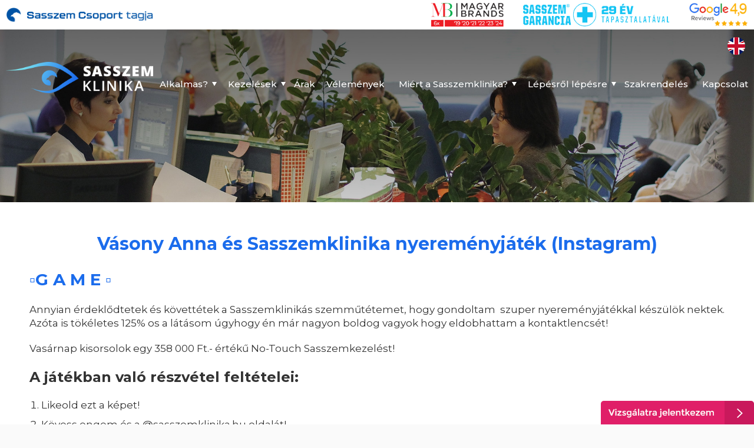

--- FILE ---
content_type: text/html; charset=utf-8
request_url: https://sasszemklinika.hu/InstagramVasonyAnnajatek
body_size: 17079
content:
<!DOCTYPE html>
<html lang="hu">
    <head>
        <script>
            window.dataLayer = window.dataLayer || [];
            function gtag(){dataLayer.push(arguments);}
            gtag('consent', 'default', {
                ad_storage: 'denied',
                analytics_storage: 'denied',
                ad_user_data: 'denied',
                ad_personalization: 'denied',
                functionality_storage: 'denied',
                security_storage: 'granted'
            });
        </script>
                    <!--[if IE]><![endif]-->
<meta charset="utf-8" />
<link rel="shortcut icon" href="https://sasszemklinika.hu/favicon.ico" type="image/vnd.microsoft.icon" />
<meta name="description" content="▫️G A M E ▫️ Annyian érdeklődtetek és követtétek a Sasszemklinikás szemműtétemet, hogy gondoltam  szuper nyereményjátékkal készülök nektek. Azóta is tökéletes 125% os a látásom úgyhogy én már nagyon boldog vagyok hogy eldobhattam a kontaktlencsét! Vasárnap kisorsolok egy 358 000 Ft.- értékű No-Touch Sasszemkezelést!" />
<link rel="canonical" href="https://sasszemklinika.hu/InstagramVasonyAnnajatek" />
<link rel="shortlink" href="https://sasszemklinika.hu/node/574" />
<meta name="revisit-after" content="3 nap" />
<meta property="og:site_name" content="sasszemklinika.hu" />
<meta property="og:type" content="article" />
<meta property="og:url" content="https://sasszemklinika.hu/InstagramVasonyAnnajatek" />
<meta property="og:title" content="Vásony Anna és Sasszemklinika nyereményjáték (Instagram)" />
<meta property="og:description" content="▫️G A M E ▫️ Annyian érdeklődtetek és követtétek a Sasszemklinikás szemműtétemet, hogy gondoltam  szuper nyereményjátékkal készülök nektek. Azóta is tökéletes 125% os a látásom úgyhogy én már nagyon boldog vagyok hogy eldobhattam a kontaktlencsét! Vasárnap kisorsolok egy 358 000 Ft.- értékű No-Touch Sasszemkezelést!" />
<meta property="og:updated_time" content="2019-01-15T14:55:47+01:00" />
<meta property="og:image" content="https://sasszemklinika.hu/sites/default/files/sasszem-fb.jpg" />
<meta property="og:image:url" content="https://sasszemklinika.hu/sites/default/files/sasszem-fb.jpg" />
<meta property="og:image:type" content="image/jpg" />
<meta name="twitter:title" content="Vásony Anna és Sasszemklinika nyereményjáték (Instagram)" />
<meta name="twitter:description" content="▫️G A M E ▫️ Annyian érdeklődtetek és követtétek a Sasszemklinikás szemműtétemet, hogy gondoltam  szuper nyereményjátékkal készülök nektek. Azóta is tökéletes 125% os a látásom úgyhogy én már nagyon" />
<meta property="article:published_time" content="2019-01-15T14:47:56+01:00" />
<meta property="article:modified_time" content="2019-01-15T14:55:47+01:00" />
<meta name="dcterms.title" content="Vásony Anna és Sasszemklinika nyereményjáték (Instagram)" />
<meta name="dcterms.creator" content="NetfortAdmin" />
<meta name="dcterms.description" content="▫️G A M E ▫️ Annyian érdeklődtetek és követtétek a Sasszemklinikás szemműtétemet, hogy gondoltam  szuper nyereményjátékkal készülök nektek. Azóta is tökéletes 125% os a látásom úgyhogy én már nagyon boldog vagyok hogy eldobhattam a kontaktlencsét! Vasárnap kisorsolok egy 358 000 Ft.- értékű No-Touch Sasszemkezelést!" />
<meta name="dcterms.date" content="2019-01-15T14:47+01:00" />
<meta name="dcterms.type" content="Text" />
<meta name="dcterms.format" content="text/html" />
<meta name="dcterms.identifier" content="https://sasszemklinika.hu/InstagramVasonyAnnajatek" />
<meta name="dcterms.language" content="hu" />
            <meta name="viewport" content="width=device-width, maximum-scale=5" />
            <meta name="apple-mobile-web-app-capable" content="yes" />
            <meta name="HandheldFriendly" content="true" />
            <meta name="theme-color" content="#ffffff" />
            <meta name="msapplication-navbutton-color" content="#ffffff" />
            <meta name="apple-mobile-web-app-status-bar-style" content="#ffffff" />
            <title>Vásony Anna és Sasszemklinika nyereményjáték (Instagram) | sasszemklinika.hu</title>
            <link rel="stylesheet" href="/sites/all/themes/sasszem/css/sites_all_themes_sasszem_css_landing.css" />
                <!-- Global site tag (gtag.js) - Google Analytics -->
        <script async src="https://www.googletagmanager.com/gtag/js?id=G-THZ5HX58CN"></script>
        <script>
        window.dataLayer = window.dataLayer || [];
        function gtag(){dataLayer.push(arguments);}
        gtag('js', new Date());
        gtag('config', 'G-THZ5HX58CN', {anonymize_ip: true});
        </script>
        <!-- Google Tag Manager -->
        <script>(function(w,d,s,l,i){w[l]=w[l]||[];w[l].push({'gtm.start':
        new Date().getTime(),event:'gtm.js'});var f=d.getElementsByTagName(s)[0],
        j=d.createElement(s),dl=l!='dataLayer'?'&l='+l:'';j.async=true;j.src=
        'https://www.googletagmanager.com/gtm.js?id='+i+dl;f.parentNode.insertBefore(j,f);
        })(window,document,'script','dataLayer','GTM-N3VV963');</script>
        <!-- End Google Tag Manager -->
        <!-- Facebook Pixel Code -->
        <script>
        !function(f,b,e,v,n,t,s){if(f.fbq)return;n=f.fbq=function(){n.callMethod?
        n.callMethod.apply(n,arguments):n.queue.push(arguments)};if(!f._fbq)f._fbq=n;
        n.push=n;n.loaded=!0;n.version='2.0';n.queue=[];t=b.createElement(e);t.async=!0;
        t.src=v;s=b.getElementsByTagName(e)[0];s.parentNode.insertBefore(t,s)}(window,
        document,'script','https://connect.facebook.net/en_US/fbevents.js');
        fbq('init', '1498288877164359');
        fbq('track', 'PageView');
        </script>
        <noscript><img height="1" width="1" style="display:none" src="https://www.facebook.com/tr?id=1498288877164359&ev=PageView&noscript=1"/></noscript>
        <!-- End Facebook Pixel Code -->
        <script>
            !function (w, d, t) {
            w.TiktokAnalyticsObject=t;var ttq=w[t]=w[t]||[];ttq.methods=["page","track","identify","instances","debug","on","off","once","ready","alias","group","enableCookie","disableCookie"],ttq.setAndDefer=function(t,e){t[e]=function(){t.push([e].concat(Array.prototype.slice.call(arguments,0)))}};for(var i=0;i<ttq.methods.length;i++)ttq.setAndDefer(ttq,ttq.methods[i]);ttq.instance=function(t){for(var e=ttq._i[t]||[],n=0;n<ttq.methods.length;n++)ttq.setAndDefer(e,ttq.methods[n]);return e},ttq.load=function(e,n){var i="https://analytics.tiktok.com/i18n/pixel/events.js";ttq._i=ttq._i||{},ttq._i[e]=[],ttq._i[e]._u=i,ttq._t=ttq._t||{},ttq._t[e]=+new Date,ttq._o=ttq._o||{},ttq._o[e]=n||{};var o=document.createElement("script");o.type="text/javascript",o.async=!0,o.src=i+"?sdkid="+e+"&lib="+t;var a=document.getElementsByTagName("script")[0];a.parentNode.insertBefore(o,a)};
            ttq.load('CLB30TBC77U3UN82PPHG');
            ttq.page();
            }(window, document, 'ttq');
        </script>
    </head>
    <body class="html not-front not-logged-in no-sidebars page-node page-node- page-node-574 node-type-landing-page i18n-hu role-anonymous-user">
        <!-- Google Tag Manager (noscript) -->
        <noscript><iframe src="https://www.googletagmanager.com/ns.html?id=GTM-N3VV963" height="0" width="0" style="display:none;visibility:hidden"></iframe></noscript>
        <!-- End Google Tag Manager (noscript) -->
                    <script type="text/javascript" src="https://sasszemklinika.hu/sites/default/files/advagg_js/js__1MjqyIRbVbOuN3UHiFdl9nd4kCD4x6JP5akaMeT4x0U__aO0VVDASeIYawcA8xaJCRyrodglNu3Mq_M4BWiyIUYE__L-n683VKJ8JDOwBOdLFX4vUj12nKPbqGGDa17F97VFs.js" defer="defer"></script>
<script type="text/javascript">
(function(i,s,o,g,r,a,m){i["GoogleAnalyticsObject"]=r;i[r]=i[r]||function(){(i[r].q=i[r].q||[]).push(arguments)},i[r].l=1*new Date();a=s.createElement(o),m=s.getElementsByTagName(o)[0];a.async=1;a.src=g;m.parentNode.insertBefore(a,m)})(window,document,"script","https://www.google-analytics.com/analytics.js","ga");ga("create", "UA-22957183-3", {"cookieDomain":"auto"});ga("set", "anonymizeIp", true);ga("send", "pageview");
</script>
            <div id="container">
<div id="header-blokk" class="floatcontainer">
      <div class="region region-header">
    <div id="block-block-15" class="block block-block">
  <div class="content">
    <div class="vizsgalatra-gomb allo"><a href="/ingyenes-vizsgalatra-jelentkezem" title="Jelentkezem az ingyenes látásvizsgálatra"><img alt="Jelentkezem az ingyenes látásvizsgálatra" class="lazyload" data-src="/sites/default/files/vizsga_button.png" height="260" width="70" /></a></div>

<div class="vizsgalatra-gomb fekvo"><a href="/ingyenes-vizsgalatra-jelentkezem" title="Jelentkezem az ingyenes látásvizsgálatra"><img alt="Jelentkezem az ingyenes látásvizsgálatra" class="lazyload" data-src="/sites/default/files/vizsgalatra-jelentkezem.png" height="40" width="260" /></a></div>
  </div>
</div>
<div id="block-block-51" class="block block-block">
  <div class="content">
    <div class="normal">
<div class="side"><img alt="sasszemklinika.hu" class="lazyload" data-src="/sites/default/files/Sasszem-csoport-tagja-kek.png" /></div>

<div class="side">
<div class="bal"><a href="https://sasszemklinika.hu/landing/magyar-brands"><img alt="Sasszemklinika háromszoros Magyar Brands díjas márka" class="lazyload" data-src="/sites/default/files/mb_logo.png" height="50" width="154" /></a></div>

<div class="kozep"><a href="/milyen-garanciat-nyujt-az-optik-med"><img alt="Garancia lézeres szemműtét eredményére" class="lazyload" data-src="/sites/default/files/garancia-logo.png" height="51" width="325" /></a></div>

<div class="jobb"><a href="https://www.google.com/search?q=sasszem+klinika&amp;oq=sasszem+klinika+&amp;aqs=chrome..69i57j0l4j69i60l3.3343j0j4&amp;sourceid=chrome&amp;ie=UTF-8#lrd=0x4741d943a7726005:0x5112398cfecc9b88,1,,," rel="noopener" target="_blank"><img alt="Google Reviews logó" class="lazyload" data-src="/sites/default/files/gr49.png" height="50" width="125" /></a></div>
</div>
</div>

<div class="mobil">
<div class="side"><img alt="sasszemklinika.hu" class="lazyload" data-src="/sites/default/files/Sasszem-csoport-tagja-kek.png" /></div>

<div class="side"><a class="jobb" href="https://www.google.com/search?q=sasszem+klinika&amp;oq=sasszem+klinika+&amp;aqs=chrome..69i57j0l4j69i60l3.3343j0j4&amp;sourceid=chrome&amp;ie=UTF-8#lkt=LocalPoiReviews&amp;trex=m_t:lcl_akp,rc_f:nav,rc_ludocids:5841794944385981320,rc_q:Sasszemklinika,ru_q:Sasszemklinika,trex_id:xkorue" rel="noopener" target="_blank"><img alt="Google Reviews logó" class="lazyload" data-src="/sites/default/files/gr49.png" height="50" width="125" /></a></div>
</div>
  </div>
</div>
<div id="block-block-22" class="block block-block">
  <div class="content">
    <ul><!--<li class="koszonet normal fullWidth"><a href="/26ev"><img alt="Születésnapi nyereményeső" class="lazyload" data-src="/sites/default/files/blank/25/25ev-ico.png" height="34" width="78" /></a></li>--><li class="hu"><a href="/"><img alt="HU" height="30" src="/sites/default/files/hu.png" width="30" /></a></li>
	<li class="en"><a href="/en"><img alt="EN" height="30" src="/sites/default/files/en.png" width="30" /></a></li>
	<!--<li class="de"><a href="/de"><img alt="DE" src="/sites/default/files/de.png" width="30" height="30" /></a></li>-->
</ul>  </div>
</div>
  </div>
</div>
<header id="header" class="floatcontainer box">
    <div id="header-top" class="floatcontainer">
        <div id="header-befoglalo">
            <div id="logo" class="floatcontainer">
                                    <a class="logolink" href="/" title="Lézeres szemműtét Sasszemklinika PRK FEMTO Olvasószemüveg kezelés">
                        <img class="feher" src="https://sasszemklinika.hu/sites/default/files/logo_bg.png" alt="Lézeres szemműtét Sasszemklinika PRK FEMTO Olvasószemüveg kezelés" title="Lézeres szemműtét Sasszemklinika PRK FEMTO Olvasószemüveg kezelés" />
                        <img class="szines" src="/sites/default/files/logoszines_bg.jpg" alt="Lézeres szemműtét Sasszemklinika PRK FEMTO Olvasószemüveg kezelés" title="Lézeres szemműtét Sasszemklinika PRK FEMTO Olvasószemüveg kezelés" />
                    </a>
                            </div>
            <nav id="sima-navigation" class="floatcontainer normal">
                  <div class="region region-menu">
    <div id="block-system-main-menu" class="block block-system block-menu">
  <div class="content">
    <ul class="menu"><li  class="first expanded"><span class="nolink" tabindex="0">Alkalmas?</span><ul class="menu"><li  class="first leaf alkalmass-gi-teszt alkalmass-gi-teszt"><a href="/alkalmas-vagyok-lezeres-szemmutetre">Alkalmassági teszt</a></li>
<li  class="last leaf l-t-sszimul-tor-teszt l-t-sszimul-tor-teszt"><a href="/eredmenykalkulator">Látásszimulátor teszt</a></li>
</ul></li>
<li  class="expanded"><span class="nolink" tabindex="0">Kezelések</span><ul class="menu"><li  class="first leaf l-zeres-szemm-t-t l-zeres-szemm-t-t"><a href="/lezeres-szemmutet-kezelesek">Lézeres szemműtét</a></li>
<li  class="leaf sz-rkeh-lyog sz-rkeh-lyog"><a href="/szurkehalyog-kezeles">Szürkehályog</a></li>
<li  class="last leaf lencsem-t-t lencsem-t-t"><a href="/lencsemutet">Lencseműtét</a></li>
</ul></li>
<li  class="leaf rak"><a href="/lezeres-szemmutet-arak">Árak</a></li>
<li  class="leaf v-lem-nyek"><a href="/lezeres-szemmutet-hol-talalkozhatok-lezerkezeltekkel">Vélemények</a></li>
<li  class="expanded"><span class="nolink" tabindex="0">Miért a Sasszemklinika?</span><ul class="menu"><li  class="first leaf mi-rt-a-sasszemklinika mi-rt-a-sasszemklinika"><a href="/miert-sasszemklinika-legnepszerubb">Miért a Sasszemklinika?</a></li>
<li  class="leaf ismerje-meg-csapatunkat ismerje-meg-csapatunkat"><a href="/ismerje-meg-csapatunkat">Ismerje meg csapatunkat!</a></li>
<li  class="leaf garancia garancia"><a href="/milyen-garanciat-nyujt-az-optik-med">Garancia</a></li>
<li  class="leaf l-zereink l-zereink"><a href="/csucstechnologias-lezerek">Lézereink</a></li>
<li  class="leaf m-r-eszk-zeink m-r-eszk-zeink"><a href="/ismerje-meg-vizsgalati-meroeszkozeinket">Mérőeszközeink</a></li>
<li  class="leaf koszonet 10-milli-k-sz-net 10-milli-k-sz-net"><a href="/koszonet">10 Millió Köszönet</a></li>
<li  class="leaf blog blog"><a href="/lezeres-szemmutet-cikkek">Blog</a></li>
<li  class="last leaf adatbiztons-gi-t-j-koztat-s adatbiztons-gi-t-j-koztat-s"><a href="/adatbiztonsagi-tajekoztatas">Adatbiztonsági tájékoztatás</a></li>
</ul></li>
<li  class="expanded"><span class="nolink" tabindex="0">Lépésről lépésre</span><ul class="menu"><li  class="first leaf l-p-sr-l-l-p-sre l-p-sr-l-l-p-sre"><a href="/lezeres-szemmutet-mi-var-az-alkalmassagi-vizsgalaton">Lépésről lépésre</a></li>
<li  class="last leaf gyik gyik"><a href="/tudjon-meg-tobbet">GYIK</a></li>
</ul></li>
<li  class="leaf szakrendel-s"><a href="/szemeszeti-szakrendelesek">Szakrendelés</a></li>
<li  class="last leaf kapcsolat"><a href="/jojjon-el-a-klinikara">Kapcsolat</a></li>
</ul>  </div>
</div>
  </div>
            </nav>
        </div>
    </div>
    <div id="flash" class="floatcontainer">
        <div class="befoglalo">
              <div class="region region-flash">
    <div id="block-views-fokep-nezet-block" class="block block-views fullWidth">
  <div class="content">
    <div class="view view-fokep-nezet view-id-fokep_nezet view-display-id-block view-dom-id-80445cd8eb6e6628b443928d7de574b0">
        
  
  
      <div class="view-content">
        <div class="views-row views-row-1 views-row-odd views-row-first views-row-last">
      
  <div class="views-field views-field-field-oldal-fokep">        <div class="field-content"><img alt="sasszemklinika.hu" src="/sites/default/files/styles/fokep/public/default_images/kapcsolat-miert-orvosok-altalanos_0.jpg?itok=hPQObsU4" width="1920" height="440" /></div>  </div>  </div>
    </div>
  
  
  
  
  
  
</div>  </div>
</div>
<div id="block-views-fokep-nezet-block-1" class="block block-views mobil">
  <div class="content">
    <div class="view view-fokep-nezet view-id-fokep_nezet view-display-id-block_1 view-dom-id-4166eae4745a216157e1c9a3723247bf">
        
  
  
      <div class="view-content">
        <div class="views-row views-row-1 views-row-odd views-row-first views-row-last">
      
  <div class="views-field views-field-field-oldal-fokep">        <div class="field-content"><img alt="sasszemklinika.hu"  src="/sites/default/files/styles/mobilfokep/public/default_images/kapcsolat-miert-orvosok-altalanos_0.jpg?itok=7Zii137u" width="1000" height="350" /></div>  </div>  </div>
    </div>
  
  
  
  
  
  
</div>  </div>
</div>
  </div>
        </div>
    </div>
    <div id="mobil-header" class="floatcontainer mobil close">
          <div class="region region-mobil-header">
    <div id="block-block-35" class="block block-block">
  <div class="content">
    <nav class="floatcontainer" id="navigation"><div class="menu-nyito">
<div class="gomb"><a href="/ingyenes-vizsgalatra-jelentkezem">Jelentkezem</a></div>

<div id="nav-icon"><img alt="Menü" height="40" src="/sites/default/files/menu_ico.png" width="40" /></div>
</div>

<div id="menu-befoglalo"><ul class="menu"><li class="first expanded"><span class="nolink" tabindex="0">Alkalmas?</span><ul class="menu"><li class="first leaf alkalmass-gi-teszt alkalmass-gi-teszt"><a href="/alkalmas-vagyok-lezeres-szemmutetre">Alkalmassági teszt</a></li>
<li class="last leaf l-t-sszimul-tor-teszt l-t-sszimul-tor-teszt"><a href="/eredmenykalkulator">Látásszimulátor teszt</a></li>
</ul></li>
<li class="expanded"><span class="nolink" tabindex="0">Kezelések</span><ul class="menu"><li class="first leaf l-zeres-szemm-t-t l-zeres-szemm-t-t"><a href="/lezeres-szemmutet-kezelesek">Lézeres szemműtét</a></li>
<li class="leaf sz-rkeh-lyog sz-rkeh-lyog"><a href="/szurkehalyog-kezeles">Szürkehályog</a></li>
<li class="last leaf lencsem-t-t lencsem-t-t"><a href="/lencsemutet">Lencseműtét</a></li>
</ul></li>
<li class="leaf rak"><a href="/lezeres-szemmutet-arak">Árak</a></li>
<li class="leaf v-lem-nyek"><a href="/lezeres-szemmutet-hol-talalkozhatok-lezerkezeltekkel">Vélemények</a></li>
<li class="expanded"><span class="nolink" tabindex="0">Miért a Sasszemklinika?</span><ul class="menu"><li class="first leaf mi-rt-a-sasszemklinika mi-rt-a-sasszemklinika"><a href="/miert-sasszemklinika-legnepszerubb">Miért a Sasszemklinika?</a></li>
<li class="leaf ismerje-meg-csapatunkat ismerje-meg-csapatunkat"><a href="/ismerje-meg-csapatunkat">Ismerje meg csapatunkat!</a></li>
<li class="leaf garancia garancia"><a href="/milyen-garanciat-nyujt-az-optik-med">Garancia</a></li>
<li class="leaf l-zereink l-zereink"><a href="/csucstechnologias-lezerek">Lézereink</a></li>
<li class="leaf m-r-eszk-zeink m-r-eszk-zeink"><a href="/ismerje-meg-vizsgalati-meroeszkozeinket">Mérőeszközeink</a></li>
<li class="leaf koszonet 10-milli-k-sz-net 10-milli-k-sz-net"><a href="/koszonet">10 Millió Köszönet</a></li>
<li class="leaf blog blog"><a href="/lezeres-szemmutet-cikkek">Blog</a></li>
<li class="last leaf adatbiztons-gi-t-j-koztat-s adatbiztons-gi-t-j-koztat-s"><a href="/adatbiztonsagi-tajekoztatas">Adatbiztonsági tájékoztatás</a></li>
</ul></li>
<li class="expanded"><span class="nolink" tabindex="0">Lépésről lépésre</span><ul class="menu"><li class="first leaf l-p-sr-l-l-p-sre l-p-sr-l-l-p-sre"><a href="/lezeres-szemmutet-mi-var-az-alkalmassagi-vizsgalaton">Lépésről lépésre</a></li>
<li class="last leaf gyik gyik"><a href="/tudjon-meg-tobbet">GYIK</a></li>
</ul></li>
<li class="leaf szakrendel-s"><a href="/szemeszeti-szakrendelesek">Szakrendelés</a></li>
<li class="last leaf kapcsolat"><a href="/jojjon-el-a-klinikara">Kapcsolat</a></li>
</ul><div class="lebego">
<div class="nyil"> </div>
</div>
</div>
</nav>  </div>
</div>
  </div>
    </div>
</header>
<main id="content" class="floatcontainer box">
    <div id="tartalom">
        <div id="tartalom-top" class="floatcontainer">
                    </div>
        <div id="tartalom-befoglalo" class="floatcontainer">
                            <div class="tabs"></div>
                                                    <div class="focim">
                    <h1 class="title" id="page-title" title="Vásony Anna és Sasszemklinika nyereményjáték (Instagram)">Vásony Anna és Sasszemklinika nyereményjáték (Instagram)</h1>
                </div>
                                                <div id="alcim">
                            </div>
              <div class="region region-content">
    <div id="block-system-main" class="block block-system">
  <div class="content">
    <div id="node-574" class="node node-landing-page clearfix" about="/InstagramVasonyAnnajatek" typeof="sioc:Item foaf:Document">

  
      <span property="dc:title" content="Vásony Anna és Sasszemklinika nyereményjáték (Instagram)" class="rdf-meta element-hidden"></span>
  
  <div class="content">
    <div class="field field-name-body field-type-text-with-summary field-label-hidden"><div class="field-items"><div class="field-item even" property="content:encoded"><h2>▫️G A M E ▫️</h2>

<p>Annyian érdeklődtetek és követtétek a Sasszemklinikás szemműtétemet, hogy gondoltam  szuper nyereményjátékkal készülök nektek. Azóta is tökéletes 125% os a látásom úgyhogy én már nagyon boldog vagyok hogy eldobhattam a kontaktlencsét!</p>

<p>Vasárnap kisorsolok egy 358 000 Ft.- értékű No-Touch Sasszemkezelést!</p>

<h3>A játékban való részvétel feltételei:</h3>

<ol><li>Likeold ezt a képet!</li>
	<li>Kövess engem és a @sasszemklinika.hu oldalát!</li>
	<li>Kommentbe írd meg a dioptriád számát, és tageld meg a két hozzád legközelebb álló személyt, aki elkísérne a műtétre, és hátha szívesen játszik ő is a nyereményért!</li>
</ol><p>Te miért szeretnéd megnyerni? #sasszemklinika #nyereményjáték #giveaway #látnijó</p>

<h2>Játékszabályzat:</h2>

<h3>1. A játék szervezője</h3>

<p>A „GAME” elnevezésű nyereményjáték („Játék”) szervezője</p>

<p>a K-Med Orvos és Üzemorvosi Kft. (székhely: 1119 Budapest, Thán Károly u. 3-5.)</p>

<p>(„Szervező”). A nyereményjátékot semmilyen formában nem szponzorálja, üzemelteti, működteti vagy támogatja az Instagram, csak a játék platformját biztosítja. Bármilyen kérdés, észrevétel vagy panasz a nyereményjáték szervezőjéhez érkezik be és nem az Instagram-hoz.</p>

<h3>2. A játékban részt vevő személyek:</h3>

<p>2.1 A Játékban kizárólag magyarországi lakó- vagy tartózkodási hellyel, valamint a magyar hatóságok által kiállított érvényes személyazonosító okmánnyal rendelkező, 18. életévét betöltött magyar állampolgár, a 2.8. pontban meghatározott személyek körébe nem eső, cselekvőképes természetes személy („Játékos”) vehet részt, aki a Játék 3. pontban írt időtartama alatt a <a href="http://www.instagram.com">www.instagram.com</a> domain alatti weboldalon (a továbbiakban: „Instagram” vagy „Weboldal”) található „annavasony” elnevezésű oldalon elérhető a „GAME” elnevezésű poszthoz („Poszt”) hozzászólást tesz, és ezzel a Szervező rendelkezésére bocsátja az Instagram oldalon megadott adatait, továbbá a hozzászólásával elfogadja a jelen játékszabályzatban („Játékszabályzat”) írt valamennyi feltételt (a továbbiakban együtt: „Pályázat”). A játékban kizárólag olyan személy vehet részt, aki orvos által előírt szemüveget vagy kontaktlencsét visel a mindennapokban.</p>

<p>2.2 A Játék időtartama alatt egy Játékos egy Pályázat beküldésére jogosult, amely Pályázat semmilyen formában nem sértheti harmadik személy személyhez fűződő, vagy egyéb jogait.</p>

<p>2.3 Azok a Pályázatok, amelyek a Játékszabályzatban leírt alaki és tartalmi előírásoknak nem felelnek meg, a Játékból automatikusan kizárásra kerülnek.</p>

<p>2.4 A Szervező a nem valós adatokat megadó résztvevőket kizárhatja a Játékból.</p>

<p>2.5 A Szervező kizárólag azokat a Pályázatokat tekinti érvényesnek, amelyeket a Játékosok általuk regisztrált saját Instagram profil igénybevételével jelentkeznek a Játékba. Amennyiben a Játékos nem saját maga által regisztrált Instagram profilt vesz igénybe, az ebből fakadó vitákkal kapcsolatban a Szervező mindennemű felelősségét kizárja.</p>

<p>2.6 A Pályázat beküldésével a Játékos tudomásul veszi, hogy a Játék technikai infrastruktúrájának tartalma, teljesítménye, üzenet- és adatátviteli-, valamint válaszadási sebessége a kiszolgáló technológia függvénye, és ezáltal ezeket kedvezőtlenül befolyásolhatja olyan, a Szervezőn kívülálló tényező, mint például (de nem kizárólagosan) kapcsolati hiba, a szerver számítógépek teljesítménye, a hálózati leterheltség, a hálózati torlódás, a lefedettség, valamint a biztonságos hálózati kapcsolat fenntartása. A Szervező e bekezdésben írtak, illetve az e bekezdésben írtakból fakadó hibák, hiányosságok tekintetében mindennemű felelősségét kizárja.</p>

<p>2.7 A Pályázatokat a Játékszabályzat feltételei teljesítésének az ellenőrzése végett a Szervező megvizsgálhatja, és amennyiben azok, illetve az azt beküldő Játékos bármely okból nem felel meg a Játékszabályzat feltételeinek, úgy az érintett Játékost a Játékból kizárhatja.</p>

<p>2.8 A Játékból ki vannak zárva a Szervező (Sasszemklinika), valamint a Játék szervezésében részt vevő (Vásony Anna) egyéb szervezetek dolgozói és mindezen személyek Ptk. 8:1.§ (1) bekezdés 1. pontjában meghatározott közeli hozzátartozói.</p>

<p>2.9 Szervező fenntartja magának a jogot arra, hogy a Játékból azonnali hatállyal kizárja azon Játékosokat, akik esetében azt tapasztalja, illetve annak megalapozott gyanúja merül fel, hogy a Játék szellemével ellentétesen egy természetes személy neve vagy valamely kitalált fantázianév alatt nem valós Instagram profillal vesznek részt a játékban, azzal a céllal, hogy a nyerési esélyeiket ezzel a megtévesztő magatartással megnöveljék. Ilyen játékosoknak minősülnek például a</p>

<p>sorsolásokon és egyéb nyereményjátékokon történő részvétel érdekében társult személyek, akik a nyeremények megszerzése érdekében összehangolják cselekményeiket és egy név alatt több személy teljesítményeit egyesítik, és ezzel megfosztják a nyerési esélyektől a tisztességesen játszani kívánó többi játékost. Ilyen személyeknek minősülnek továbbá, akik nem valós adatokkal vagy több, illetve hamis Instagram profillal vesznek részt a Játékban abból a célból, hogy tisztességtelenül növeljék a saját nyerési esélyeiket. A jelen pontban meghatározott, tisztességtelen magatartást tanúsító résztvevők vagy játékosok kötelesek megtéríteni minden olyan kárt, amelyet a Játékkal összefüggésben a Szervezőnek okoztak.</p>

<h3>3. A játék időtartama</h3>

<p>A játék 2019.01.15. napján 20 óra 00 perckor kezdődik és 2019.01.20. napján 20 óra 00 percig tart.</p>

<h3>4. A játék definíciója és menete</h3>

<p>4.1. A Szervező a „GAME” néven hirdet játékot az Instagram-on, melynek keretében arra kéri a részvevőket, hogy a jelen Játékszabályzatban foglaltakkal összhangban írják meg kommentben a posztban közzétett kérdésre a választ. A kommentben helyesen válaszoló játékosok közül egy darab nyertes kerül véletlenszerűen kisorsolásra</p>

<p>4.2 A Poszt tartalma a következő:</p>

<p>„▫️G A M E ▫️</p>

<p>Annyian érdeklődtetek és követtétek a Sasszemklinikás szemműtétemet, hogy gondoltam  szuper nyereményjátékkal készülök nektek. Azóta is tökéletes 125% os a látásom úgyhogy én már nagyon boldog vagyok hogy eldobhattam a kontaktlencsét!</p>

<p>Vasárnap kisorsolok egy 358 000 Ft.- értékű No-Touch Sasszemkezelést!</p>

<p>A játékban való részvétel feltételei:</p>

<p> ▪️1. Likeold ezt a képet!</p>

<p>▪️2. Kövess engem és a @sasszemklinika.hu oldalát!</p>

<p>▪️3. Kommentbe írd meg a dioptriád számát, és tageld meg a két hozzád legközelebb álló személyt, aki elkísérne a műtétre, és hátha szívesen játszik ő is a nyereményért!</p>

<p>Te miért szeretnéd megnyerni? #sasszemklinika #nyereményjáték #giveaway #látnijó”</p>

<p>4.3 Szervező a Játék teljes időtartama alatt - 2019. január 20. napján 20 óra 00 percig – beérkezett érvényes Pályázatot beküldő Játékosok közül 2019. január 20. napján 20 óra 00 perckor a véletlenszerűség elvének eleget tevő gépi sorsolással összesen egy darab nyertes Játékost sorsol ki. A Szervező a sorsolás során számításba veszi azt, hogy a Játékos eleget tett a nyereményjáték kiírásának. A nyertes Játékos az 5.1 pontban feltüntetett nyereményt nyeri meg. Azon esetben, ha a nyertes nem alkalmas a műtétre akkor nyereményét nem ruházhatja át és a nyeremény nem váltható készpénzre.</p>

<p>4.4 A sorsoláson a Játék időtartama alatt érvényes Pályázatot beküldő minden Játékos kizárólag egy Pályázattal vesz részt.</p>

<p>4.5 A Szervező a nyertes Játékosok nevét közzéteszi az Instagram profiljában a sorsolást követően, valamint 2019. január 26. napján legkésőbb 23 óra 00 percig személyes üzenetben értesíti a nyertest, amelyhez a Játékos a Játékban való részvételükkel feltétel nélkül és kifejezetten hozzájárulnak. A Szervező a nyereményjátékkal, és annak szabályaival kapcsolatosan levelezést nem folytat. A játék során pótnyertest a Szervező nem hirdet. A nyertes Játékos bármely további értesítés nélkül a Játékból automatikusan kizárásra kerül, ezáltal nem jogosult a nyeremény átvételére, ha: - ha az értesítő levélre 7 napon belül, legkésőbb 2019. január 30. 24:00-ig nem válaszol; - ha bármely okból nem lehet felvenni a nyertessel a kapcsolatot; - bebizonyosodik, hogy a Játék menetét/eredményét bármilyen módon szándékosan befolyásolni próbálja; - jelen részvételi szabályzat bármely pontját megsérti.</p>

<h3>5. Nyeremények kézbesítése</h3>

<p>5.1. A Játék során egy INGYENES Sasszem No-Touch lézeres szemműtétet sorsolunk ki, melynek értéke 358 000 forint. A nyertes egy sikeres alkalmassági vizsgálat után tudja igénybe venni a nyereményét. A nyereményátvételének részleteit a Szervező a nyertessel Instagram üzenetben egyezteti. A Játékosok kötelesek együttműködni a nyeremény átvétele érdekében. Amennyiben ennek nem tesznek eleget, és a nyeremény átvétele a Játékos érdekkörében felmerülő bármely okból meghiúsul, a nyeremény a továbbiakban nem vehető át és a szervezőt semmilyen felelősség nem terheli ezzel kapcsolatban, a Játékos a Szervezővel szemben semmilyen igényt nem támaszthat.</p>

<p>5.2. A Nyeremény nem átruházható és készpénzre nem váltható át.</p>

<h3>6. A Szervező felelőssége</h3>

<p>A Szervező kizárja felelősségét a Játékosok téves, pontatlan vagy hiányos adatszolgáltatásából, a cselekvőképességében részlegesen korlátozott vagy cselekvőképtelen személy törvényes képviselő hozzájárulása nélküli, vagy kiskorú személy regisztrációjából, valamint a nyertes Játékos részére elektronikus úton elküldött értesítésnek Szervezőnek fel nem róható elvesztéséből, egyéb okból történő sikertelen kézbesítéséből, illetve annak késedelméből eredő, a Játékos vagy bármely harmadik személy által elszenvedett károk tekintetében.</p>

<h3>7. Kizárás</h3>

<p>A Játékból kizárásra kerülnek azok a Játékosok, akik a Játék szellemével ellentétesen vesznek részt a nyereményjátékban, azzal a céllal, hogy a nyerési esélyeiket megtévesztő magatartással megnöveljék, ezzel megfosztják a nyerési esélyektől a tisztességesen játszani kívánó többi résztvevőt. A Szervező felhívja a Játékosok figyelmét, hogy fenntartja magának a jogot, hogy ilyen cselekmény észlelése esetén kizárja a Játékost a Játékból.</p>

<h3>8. Adatvédelem, személyhez fűződő jogok</h3>

<p>A Szervező nem oszt szét a jelen Játékszabályban felsorolt nyereményeken túlmenő egyéb nyereményt. A nyeremények készpénzre nem válthatók. A Játékban részt vevő Játékosok részvételükkel automatikusan tudomásul veszik és elfogadják a Játék játékszabályzatát és az adatkezelésre vonatkozó szabályozást, valamint tudomásul veszik, hogy: - az adatszolgáltatás önkéntes, az adatkezelés önkéntes hozzájárulásuk alapján történik, a Játékos hozzájárulását az adatkezelés tekintetében a Játékban való részvétellel kifejezetten megadottnak kell tekinteni; - a nyertes játékos adatait (NÉV, INSTAGRAM PROFIL, EMAIL CÍM) a Szervező nyilvánosságra hozhatja a Szervező Facebook, Instagram oldalain és weboldalán, - amennyiben a nyereménnyel kapcsolatban adók vagy más közterhek megfizetése válik szükségessé, úgy a Szervező az e kötelezettség teljesítéséhez szükséges további adatokat is kezeli, melynek megadása a Játékos általi önkéntes hozzájárulásnak tekintendő, valamint; - a Játék során felmerülő nyereményadó megfizetését a nyeremény felajánlója vállalja. A nyereménnyel kapcsolatban adók vagy más közterhek megfizetéséhez szükséges adatok kezelésének ideje a jogszabályok szerinti kötelező adatkezelési időtartam, melyet követően az adatok törlésre kerülnek.</p>

<p>8.1 A jelen Játékban történő részvétellel kapcsolatos adatszolgáltatás önkéntes. Azok, akik a Játékban részt vesznek, tudomásul veszik és kifejezetten hozzájárulnak ahhoz, hogy</p>

<p>8.1.1 Szervező, mint adatkezelő és mint adatfeldolgozó a megadott személyes adataikat a Játékkal összefüggésben, a nyeremény átadásáig kapcsolattartás és adminisztráció céljából kezelje, illetve feldolgozza;</p>

<p>8.1.2 nyertesség esetén nevét a Szervező minden további feltétel és ellenérték nélkül, kizárólag a Játékkal kapcsolatosan nyilvánosságra hozza;</p>

<p>8.1.3 nyertessége esetén a Játékosról és a Nyeremény átadásáról kép-, hang- és filmfelvétel is készüljön, amelyet a Szervező a Szervező termékeinek és szolgáltatásainak ajánlásában, illetve hirdetéseiben minden további külön hozzájárulás és ellenszolgáltatás nélkül akár egészében, akár részleteiben felhasználja a személyiségi jogok maradéktalan betartása mellett;</p>

<p>8.1.4 részvételükkel minden tekintetben, kifejezetten elfogadják a Játékszabályzat minden rendelkezését. A megadott adatok kezelője a Szervező, mint adatkezelő.</p>

<p>8.2 Szervező szavatolja, hogy az adatkezelés mindenben a vonatkozó, hatályos jogszabályi rendelkezések megtartásával történik. Szervező bármikor lehetőséget biztosít a Játékosnak arra, hogy tájékoztatást kérjen személyes adatai kezeléséről, kérje azok törlését vagy helyesbítését az alábbi címen: 1032 Budapest, Bécsi út 183.. Ezenkívül a Játékost megilleti a személyes adatai kezelése elleni tiltakozás joga is. Amennyiben a tiltakozása alapján a Szervező által meghozott döntéssel nem ért egyet, úgy a Játékos bírósághoz fordulhat.</p>

<p>8.3 A Játékos tudomásul veszi, hogy a Játékból való kizáráshoz vezet, ha a Játék lebonyolításához szükséges adatok törlését a nyeremény átadása előtt kérelmezi.</p>

<p>8.4 A hatályos magyar jogszabályoknak megfelelően a Játékos jogosult a személyes adatai kezeléséről tájékoztatást, személyes adatai helyesbítését, zárolását, törlését kérni. Kérelmére a Szervező tájékoztatja az általa kezelt adatairól, azok forrásáról, az adatkezelés céljáról, jogalapjáról, időtartamáról, továbbá - a Játékos személyes adatainak továbbítása esetén - az adattovábbítás jogalapjáról és címzettjéről. A Szervező köteles a kérelem benyújtásától számított legrövidebb idő alatt, legfeljebb azonban 25 napon belül, közérthető formában, a Játékos erre irányuló kérelmére írásban megadni a tájékoztatást. Kérdés esetén a Szervező az alábbi elérhetőségen rendelkezésre áll: 1032 Budapest, Bécsi út 183.</p>

<p>8.5 A Szervezőhöz intézett kérelemmel a Játékos tiltakozhat személyes adatának kezelése ellen, (a) ha a személyes adatok kezelése vagy továbbítása kizárólag a Szervezőre vonatkozó jogi kötelezettség teljesítéséhez vagy a Szervező, adatátvevő vagy harmadik személy jogos érdekének érvényesítéséhez szükséges, kivéve kötelező adatkezelés esetén; (b) ha a személyes adat felhasználása vagy továbbítása közvetlen üzletszerzés, közvélemény-kutatás vagy tudományos kutatás céljára történik; valamint (c) törvényben meghatározott egyéb esetben. A kérelemről a Szervező a kérelem beérkezésétől számított 15 napon belül dönt. Amennyiben a Játékos a Szervező döntésével nem ért egyet, illetve ha a Szervező a határidőt elmulasztotta, a Játékos a döntés közlésétől, illetve a határidő utolsó napjától számított harminc (30) napon belül bírósághoz fordulhat.</p>

<p>8.6. A Játékos a személyes adatai kezelésével kapcsolatos jogainak gyakorlása során a Szervezőhöz intézett kérelmének, illetve közlésének elutasítása, illetve az abban foglaltak teljesítésének elmulasztása esetén a Nemzeti Adatvédelmi és Információszabadság Hatósághoz, illetve a bírósághoz fordulhat jogorvoslatért.</p>

<p>A Nemzeti Adatvédelmi és Információszabadság Hatóság elérhetősége: Postai cím: 1530 Budapest, Pf.: 5. Cím: 1125 Budapest, Szilágyi Erzsébet fasor 22/c</p>

<p>Jogainak megsértése esetén a Játékos bírósághoz is fordulhat. A per elbírálása törvényszéki hatáskörbe tartozik, és az általános illetékességi szabályban foglaltak mellett (vö. a Polgári Perrendtartásról szóló 2016. évi CXXX. tv. 25. §) a Játékos választása szerint a Játékos lakóhelye vagy tartózkodási helye szerinti törvényszék előtt is megindítható. A személyes adatok védelmével összefüggő per illetékmentes, és a bíróság soron kívül jár el.</p>

<h3>9. VEGYES RENDELKEZÉSEK</h3>

<p>9.1 A Pályázatok hiányosságáért/hibájáért (pl. névelírás, e-mail cím elírása, téves vagy nem valós adat feltüntetése stb.), és ebből eredően a Nyeremények átadásának elmaradásáért vagy késedelméért a Szervező semmilyen felelősséget nem vállal.</p>

<p>9.2 Amennyiben a nyertes Játékos a Nyereményét nem veszi át, azt a továbbiakban a Szervezőtől nem követelheti, bármely igényt a Szervezővel szemben nem támaszthat.</p>

<p>9.3 A Szervező kizárja a felelősségét minden, a <a href="http://www.instagram.com ">www.instagram.com </a> Weboldalt, illetve az azt működtető szervert ért külső, ún. SQL támadások, illetve a telefonhálózatot ért támadások, meghibásodás esetére. Tehát amennyiben a Weboldalt, illetve szervert vagy a kiszolgáló hálózatot ért támadás folytán a Játékosok téves rendszerüzeneteket kapnak nyereményeiket, a nyertes/nem nyertes státuszukat, stb. illetően, úgy ezen esetekre a Szervező semminemű felelősséget nem vállal.</p>

<p>9.4 Szervező fenntartja magának a jogot arra, hogy amennyiben valamely Játékos részéről bármilyen (számítógépes) manipulációt, tömegesen generált e-mailcímek, Instagram profilok létrehozását, illetve a Játék szellemével bármilyen módon összeférhetetlen vagy azt sértő magatartást tapasztal vagy ennek megalapozott gyanúja felmerül, úgy a Játékost azonnali hatállyal kizárja a Játékból.</p>

<p>9.5 Amennyiben a Játékos adatfeltöltés vagy a Játék közben bezárja a böngésző ablakot vagy, ha a kapcsolat (bármely okból) megszakad a kiszolgáló webhelyével, abban az esetben az adatok elvesztéséért a Szervező semmilyen felelősséget nem vállal.</p>

<p>9.6 Szervező kizárja a felelősségét a Rajongói oldal rajta kívülálló okokból történő meghibásodásáért, amely időtartam alatt a honlap nem, vagy korlátozottan használható, ugyanakkor haladéktalanul megtesz minden tőle telhető intézkedést annak érdekében, hogy a hiba okát mielőbb feltárja, illetve megszüntesse.</p>

<p>9.7 A Játék semmilyen módon nem szponzorált az Instagram által. Az adatszolgáltatás nem az Instagram részére, hanem a Szervező részére történik.</p>

<p>9.8 Szervező fenntartja a jogot, hogy a Játékszabályzatot indokolt esetben megváltoztassa. Az erre vonatkozó tájékoztatást a Szervező a Játék egyéb közleményeivel azonos nyilvánosságot biztosítva akként teszi közzé, hogy a szabályzat módosításának tényéről tájékoztatást nyújt, az új szabályzat elérhetőségének pontos megjelölésével, megjelölve a változást.</p>

<p>A Játékszabályzat esetleges megváltoztatása esetén ezen új szabályzat elfogadásának minősül, ha a Játékos nem jelzi írásban kifejezetten azt, hogy a továbbiakban nem kíván részt venni a Játékban.</p>

<p>Ezt az Instagram kommunikációs csatornáin keresztül tudja megtenni az új szabályzat közzétételét követő 24 órán belül. A Szervező ezt tudomásul veszi és haladéktalanul törli a Játék posztjából az új szabályzatot el nem fogadó Játékos kommentjét.</p>

<p>9.9 Amennyiben a Játékszabályzat valamely kérdést nem szabályoz, úgy a vonatkozó, hatályos jogszabályok rendelkezéseit kell alkalmazni.</p>
</div></div></div>  </div>

  
  
</div>
  </div>
</div>
  </div>
            <div class="urlap-regio">
                            </div>
            <div class="also-body">
                            </div>
        </div>
        <div id="tartalom-bottom" class="floatcontainer">
                    </div>
    </div>
</main>
<footer id="footer" class="floatcontainer box">
    <div id="footer-befoglalo" class="floatcontainer">
          <div class="region region-footer">
    <div id="block-block-44" class="block block-block">
  <div class="content">
    <div id="footer-header">
<h2 class="cim szam8">Kapcsolat</h2>

<p class="alcim">Hogyan juthatok el a Sasszemklinikára? <span class="gomb"><a href="/jojjon-el-a-klinikara">A Sasszemklinika megközelítése tömegközlekedéssel</a></span></p>
</div>

<div class="terkep">
<div class="doboz" id="terkep-doboz-1">
<div class="befoglalo">
<p class="cim">Sasszemklinika Óbuda</p>

<p>1032 Budapest, Bécsi út 183.</p>

<div><a href="https://www.google.com/maps/place/Sasszemklinika/@47.5398201,19.0293427,17z/data=!3m1!4b1!4m5!3m4!1s0x4741d943a7726005:0x5112398cfecc9b88!8m2!3d47.5398201!4d19.0315314" rel="noopener" target="_blank"><img alt="Sasszemklinika Óbuda" class="lazyload" data-src="/sites/default/files/terkep_obuda.jpg" height="360" width="515" /></a></div>
</div>
</div>

<div class="urlap"><div id="node-51" class="node node-webform clearfix" about="/visszahivast-varok" typeof="sioc:Item foaf:Document">&#13;
&#13;
  &#13;
        <h2><a href="/visszahivast-varok">Visszahívást várok</a></h2>&#13;
    <span property="dc:title" content="Visszahívást várok" class="rdf-meta element-hidden"></span>&#13;
  &#13;
  <div class="content">&#13;
    <div class="field field-name-body field-type-text-with-summary field-label-hidden"><div class="field-items"><div class="field-item even" property="content:encoded"><p><a name="visszahivas" class="horgony" id="visszahivas"></a>Írja be telefonszámát és egy munkanapon belül visszahívjuk!</p>

</div></div></div><form class="webform-client-form" enctype="multipart/form-data" action="/InstagramVasonyAnnajatek" method="post" id="webform-client-form-51" accept-charset="UTF-8"><div><div class="form-item webform-component webform-component-textfield" id="webform-component-telefonszam">
  <label for="edit-submitted-telefonszam">Telefonszám <span class="form-required" title="Szükséges mező.">*</span></label>
 <input type="text" id="edit-submitted-telefonszam" name="submitted[telefonszam]" value="" size="60" maxlength="128" class="form-text required" /></div>
<div class="form-item webform-component webform-component-checkboxes" id="webform-component-adatvedelmi-tajekoztato">
  <label for="edit-submitted-adatvedelmi-tajekoztato">Adatvédelmi tájékoztató <span class="form-required" title="Szükséges mező.">*</span></label>
 <div id="edit-submitted-adatvedelmi-tajekoztato" class="form-checkboxes"><div class="form-item form-type-checkbox form-item-submitted-adatvedelmi-tajekoztato-1">
 <input type="checkbox" id="edit-submitted-adatvedelmi-tajekoztato-1" name="submitted[adatvedelmi_tajekoztato][1]" value="1" class="form-checkbox" /><label class="option" for="edit-submitted-adatvedelmi-tajekoztato-1">Elolvastam és elfogadom az <a href="/adatvedelmi-szabalyzat" target="_blank">Adatvédelmi Szabályzatot</a>, és az <a href="/adatvedelmi-tajekoztato" target="_blank">Adatkezelési Tájékoztatót</a> </label>

</div>
</div>
</div>
<input type="hidden" name="details[sid]" /><input type="hidden" name="details[page_num]" value="1" /><input type="hidden" name="details[page_count]" value="1" /><input type="hidden" name="details[finished]" value="0" /><input type="hidden" name="form_build_id" value="form-wXZatyiPeG9nQJXwmP6ZrZp1B-KXyh3QZaAS3oyvBdU" /><input type="hidden" name="form_id" value="webform_client_form_51" /><div class="form-actions form-wrapper" id="edit-actions"><input type="submit" id="edit-submit" name="op" value="Visszahívást kérek!" class="form-submit" /></div></div></form>  </div>&#13;
&#13;
  &#13;
  &#13;
</div>&#13;
</div>
</div>  </div>
</div>
<div id="block-block-71" class="block block-block">
  <div class="content">
    <div class="flex">
<div class="side"><img alt="sasszemklinika.hu" class="lazyload" src="/sites/default/files/Sasszem-csoport-tagja.png" /></div>

<div class="side">
<div class="normal"><img alt="sasszemklinika.hu" class="lazyload" src="/sites/default/files/Sasszem-csoport-logok.png" /><a class="focus" href="https://www.focusmed.hu/" target="_blank"> </a> <a class="sasszem" href="https://sasszemklinika.hu/" target="_blank"> </a></div>

<div class="mobil"><img alt="sasszemklinika.hu" class="lazyload" src="/sites/default/files/Sasszem-csoport-logok-mobil.png" /><a class="focus" href="https://www.focusmed.hu/" target="_blank"> </a> <a class="sasszem" href="https://sasszemklinika.hu/" target="_blank"> </a></div>
</div>
</div>
  </div>
</div>
<div id="block-block-7" class="block block-block">
  <div class="content">
    <div class="doboz" id="fdoboz-1">
<p class="dcim">Kapcsolat</p>

<p>Cím: 1032 Budapest, Bécsi út 183.<br />
Telefon: <a href="tel:+3612505505">06 1 / 2-505-505</a><br />
Kizárólag sürgős esetben,<br />
nyitvatartási időn kívül: <a href="tel:+36204098098">06 20 4 098 098</a><br /><!--
<span class="adatvedelem">(A kapcsolatfelvétellel Ön automatikusan<br />
elfogadja az&nbsp;<a href="https://sasszemklinika.hu/adatvedelmi-szabalyzat">Adatvédelmi Szabályzatot</a>,<br />
és az&nbsp;<a href="https://sasszemklinika.hu/adatvedelmi-tajekoztato">Adatkezelési Tájékoztatót</a>.)</span><br />
--> E-mail: <a href="/contact/info/sasszemklinika/hu">info[at]sasszemklinika[dot]hu</a><br />
Nyitva tartás:<br />
Hétfőtől szombatig: 08:00 - 16:00</p>

<ul><li class="youtube"><a href="https://www.youtube.com/user/optikmed/videos" rel="noopener" target="_blank">Youtube</a></li>
	<li class="facebook"><a href="https://www.facebook.com/optikmed" rel="noopener" target="_blank">Facebook</a></li>
	<li class="instagram"><a href="https://www.instagram.com/sasszemklinika.hu/" rel="noopener" target="_blank">Instagram</a></li>
	<li class="linkedin"><a href="https://hu.linkedin.com/company/sasszemklinika" rel="noopener" target="_blank">Linkedin</a></li>
	<li class="twitter"><a href="https://twitter.com/sasszemklinika" rel="noopener" target="_blank">Twitter</a></li>
</ul></div>

<div class="doboz" id="fdoboz-2">
<p class="dcim">Menü</p>

<ul><li><a href="/alkalmas-vagyok-lezeres-szemmutetre">Alkalmas vagyok?</a></li>
	<li><a href="/lezeres-szemmutet-kezelesek">Kezelések</a></li>
	<li><a href="/lezeres-szemmutet-arak">Árak</a></li>
	<li><a href="/lezeres-szemmutet-hol-talalkozhatok-lezerkezeltekkel">Referenciák</a></li>
	<li><a href="/miert-sasszemklinika-legnepszerubb">Miért a Sasszemklinika?</a></li>
	<li><a href="/lezeres-szemmutet-mi-var-az-alkalmassagi-vizsgalaton">Lépésről lépésre</a></li>
	<li><a href="/lezeres-szemmutet-cikkek">Blog</a></li>
</ul></div>

<div class="doboz" id="fdoboz-3">
<p class="dcim">Sasszemklinika</p>

<ul><li><a href="/tudjon-meg-tobbet">Gyakran ismételt kérdések</a></li>
	<li><a href="/adatvedelmi-tajekoztato">Adatvédelmi tájékoztató</a></li>
	<li><a href="/adatvedelmi-szabalyzat">Adatvédelmi szabályzat</a></li>
	<li><a href="/jojjon-el-a-klinikara">Kapcsolat</a></li>
</ul></div>

<div class="doboz" id="fdoboz-4">
<p>Vegyen részt alkalmassági vizsgálaton vagy igényelje tájékoztatónkat!</p>

<div class="gombsor">
<div class="gomb"><a href="/kerjen-ingyenes-tajekoztatot">Tájékoztató igénylése</a></div>

<div class="gomb"><a href="/ingyenes-vizsgalatra-jelentkezem">Alkalmassági vizsgálat</a></div>
</div>

<div class="flogo"><img alt="Lézeres szemműtét Sasszemklinika PRK FEMTO Olvasószemüveg kezelés" class="lazyload" data-src="/sites/default/files/tartalmi-kepek/fooldal/footer_logo.png" height="65" width="383" /></div>

<div class="copyright"><span id="copy">© 2026. Minden jog fenntartva, sasszemklinika.hu</span></div>

<div class="copyright"><span>A Sasszemklinika üzemeltetője a K-Med Kft.</span></div>

<div class="mbrand"><a href="/landing/magyar-brands"><img alt="Magyar Brands logó" class="lazyload" data-src="/sites/default/files/mb_logo_w.png" height="50" width="154" /><img alt="Sasszemklinika Kiváló Fogyasztói Márka díja" class="lazyload" data-src="/sites/default/files/mb_logo2.png" height="80" width="80" /><img alt="Sasszemklinika Kiváló Munkáltatói Márka díja" class="lazyload" data-src="/sites/default/files/mb_logo3.png" height="80" width="80" /><img alt="Sasszemklinika Innovatív Márka díja" class="lazyload" data-src="/sites/default/files/mb_logo4.png" height="80" width="80" /></a></div>
</div>
  </div>
</div>
<div id="block-block-48" class="block block-block mobil">
  <div class="content">
    <div><a href="/ingyenes-vizsgalatra-jelentkezem"><img alt="160.000 Ft kedvezmény" class="lazyload" data-src="/sites/default/files/uj-hsz-hu.png" /></a></div>
  </div>
</div>
  </div>
    </div>
</footer>
</div>
<div id="dialog">
    <span class="button b-close"></span>
    <div class="statik-szoveg"></div>
</div>            
<!--[if lte IE 9]>
<script type="text/javascript" src="https://sasszemklinika.hu/sites/default/files/advagg_js/js__MNcE4Hwyzi5bKdHeS4uhZ0v3UIhokWi_vLZvdXDtgiQ__d9SUZJ8Cc0lH9jsGlJmUVRM1AC39hLtWX4YZj-wl1Pk__L-n683VKJ8JDOwBOdLFX4vUj12nKPbqGGDa17F97VFs.js#ie9-" onload=";if(jQuery.isFunction(jQuery.holdReady)){jQuery.holdReady(!0)};function advagg_mod_1(){advagg_mod_1.count=++advagg_mod_1.count||1;try{if(advagg_mod_1.count<=40){init_drupal_core_settings();advagg_mod_1.count=100}}catch(d){if(advagg_mod_1.count>=40){throw d}
else{window.setTimeout(advagg_mod_1,1)}}};function advagg_mod_1_check(){if(window.init_drupal_core_settings&&window.jQuery&&window.Drupal){advagg_mod_1()}
else{window.setTimeout(advagg_mod_1_check,1)}};advagg_mod_1_check();"></script>
<![endif]-->

<!--[if gt IE 9]>
<script type="text/javascript" src="https://sasszemklinika.hu/sites/default/files/advagg_js/js__MNcE4Hwyzi5bKdHeS4uhZ0v3UIhokWi_vLZvdXDtgiQ__d9SUZJ8Cc0lH9jsGlJmUVRM1AC39hLtWX4YZj-wl1Pk__L-n683VKJ8JDOwBOdLFX4vUj12nKPbqGGDa17F97VFs.js#ie10+" defer="defer" onload=";if(jQuery.isFunction(jQuery.holdReady)){jQuery.holdReady(!0)};function advagg_mod_1(){advagg_mod_1.count=++advagg_mod_1.count||1;try{if(advagg_mod_1.count<=40){init_drupal_core_settings();advagg_mod_1.count=100}}catch(d){if(advagg_mod_1.count>=40){throw d}
else{window.setTimeout(advagg_mod_1,1)}}};function advagg_mod_1_check(){if(window.init_drupal_core_settings&&window.jQuery&&window.Drupal){advagg_mod_1()}
else{window.setTimeout(advagg_mod_1_check,1)}};advagg_mod_1_check();"></script>
<![endif]-->

<!--[if !IE]><!-->
<script type="text/javascript" src="https://sasszemklinika.hu/sites/default/files/advagg_js/js__MNcE4Hwyzi5bKdHeS4uhZ0v3UIhokWi_vLZvdXDtgiQ__d9SUZJ8Cc0lH9jsGlJmUVRM1AC39hLtWX4YZj-wl1Pk__L-n683VKJ8JDOwBOdLFX4vUj12nKPbqGGDa17F97VFs.js" defer="defer" onload=";if(jQuery.isFunction(jQuery.holdReady)){jQuery.holdReady(!0)};function advagg_mod_1(){advagg_mod_1.count=++advagg_mod_1.count||1;try{if(advagg_mod_1.count<=40){init_drupal_core_settings();advagg_mod_1.count=100}}catch(d){if(advagg_mod_1.count>=40){throw d}
else{window.setTimeout(advagg_mod_1,1)}}};function advagg_mod_1_check(){if(window.init_drupal_core_settings&&window.jQuery&&window.Drupal){advagg_mod_1()}
else{window.setTimeout(advagg_mod_1_check,1)}};advagg_mod_1_check();"></script>
<!--<![endif]-->
<script type="text/javascript" src="https://sasszemklinika.hu/sites/default/files/advagg_js/js__57BArYjH1GPG5CWdr3D6D0lswne0-1RbWA-uq2pniSM__rZB6KtDlQLmGGu_Ug7p7izu4mszyHJx-y5Y8AayiZ8o__L-n683VKJ8JDOwBOdLFX4vUj12nKPbqGGDa17F97VFs.js" defer="defer"></script>
<script type="text/javascript" src="https://sasszemklinika.hu/sites/default/files/advagg_js/js__1QpLPl0jgDD_kAG90PbJhpP55Crb2nFtuhfNcvMTBOY__dH1XeFG8x0zO2Q6TPOY9BaPnIY6WXLbJRsbXYm8pXbU__L-n683VKJ8JDOwBOdLFX4vUj12nKPbqGGDa17F97VFs.js" defer="defer"></script>
<script type="text/javascript">
function init_drupal_core_settings() {jQuery.extend(Drupal.settings,{"basePath":"\/","pathPrefix":"","ajaxPageState":{"theme":"sasszem","theme_token":"Phj6epj11iunCnR46_vM6Rqeq-a7_bYv6enUzu-50EE"},"lightbox2":{"rtl":"0","file_path":"\/(\\w\\w\/)public:\/","default_image":"\/sites\/all\/modules\/lightbox2\/images\/brokenimage.jpg","border_size":10,"font_color":"000","box_color":"fff","top_position":"","overlay_opacity":"0.8","overlay_color":"000","disable_close_click":1,"resize_sequence":0,"resize_speed":400,"fade_in_speed":400,"slide_down_speed":600,"use_alt_layout":0,"disable_resize":0,"disable_zoom":0,"force_show_nav":0,"show_caption":1,"loop_items":1,"node_link_text":"","node_link_target":0,"image_count":"!current. k\u00e9p \/ \u00d6sszesen: !total","video_count":"!current. video \/ \u00d6sszesen: !total","page_count":"!current. oldal \/ \u00d6sszesen: !total","lite_press_x_close":"press \u003Ca href=\u0022#\u0022 onclick=\u0022hideLightbox(); return FALSE;\u0022\u003E\u003Ckbd\u003Ex\u003C\/kbd\u003E\u003C\/a\u003E to close","download_link_text":"","enable_login":false,"enable_contact":false,"keys_close":"c x 27","keys_previous":"p 37","keys_next":"n 39","keys_zoom":"z","keys_play_pause":"32","display_image_size":"original","image_node_sizes":"()","trigger_lightbox_classes":"","trigger_lightbox_group_classes":"","trigger_slideshow_classes":"","trigger_lightframe_classes":"","trigger_lightframe_group_classes":"","custom_class_handler":"lightbox_ungrouped","custom_trigger_classes":"img.lightbox","disable_for_gallery_lists":1,"disable_for_acidfree_gallery_lists":true,"enable_acidfree_videos":true,"slideshow_interval":5000,"slideshow_automatic_start":true,"slideshow_automatic_exit":true,"show_play_pause":true,"pause_on_next_click":false,"pause_on_previous_click":true,"loop_slides":false,"iframe_width":600,"iframe_height":400,"iframe_border":0,"enable_video":0,"useragent":"Mozilla\/5.0 (Macintosh; Intel Mac OS X 10_15_7) AppleWebKit\/537.36 (KHTML, like Gecko) Chrome\/131.0.0.0 Safari\/537.36; ClaudeBot\/1.0; +claudebot@anthropic.com)"},"slick":{"accessibility":true,"adaptiveHeight":false,"autoplay":false,"autoplaySpeed":3000,"pauseOnHover":true,"pauseOnDotsHover":false,"arrows":true,"centerMode":false,"centerPadding":"50px","dots":false,"dotsClass":"slick-dots","draggable":true,"fade":false,"focusOnSelect":false,"infinite":true,"initialSlide":0,"lazyLoad":"ondemand","mousewheel":false,"randomize":false,"rtl":false,"rows":1,"slidesPerRow":1,"slide":"","slidesToShow":1,"slidesToScroll":1,"speed":500,"swipe":true,"swipeToSlide":false,"edgeFriction":0.35,"touchMove":true,"touchThreshold":5,"useCSS":true,"cssEase":"ease","useTransform":true,"easing":"linear","variableWidth":false,"vertical":false,"verticalSwiping":false,"waitForAnimate":true},"hide_submit":{"hide_submit_status":true,"hide_submit_method":"hide","hide_submit_css":"hide-submit-disable","hide_submit_abtext":"","hide_submit_atext":"","hide_submit_hide_css":"hide-submit-processing","hide_submit_hide_text":"V\u00e1rjon...","hide_submit_indicator_style":"expand-left","hide_submit_spinner_color":"#000","hide_submit_spinner_lines":12,"hide_submit_hide_fx":1,"hide_submit_reset_time":5000},"webform_conditional_webform_client_form_51":{"fields":false,"nid":"51","showSpeed":null},"urlIsAjaxTrusted":{"\/InstagramVasonyAnnajatek":true,"\/hirlevel-feliratkozas":true},"webform_conditional_webform_client_form_396":{"fields":false,"nid":"396","showSpeed":null},"googleanalytics":{"trackOutbound":1,"trackMailto":1,"trackDownload":1,"trackDownloadExtensions":"7z|aac|arc|arj|asf|asx|avi|bin|csv|doc(x|m)?|dot(x|m)?|exe|flv|gif|gz|gzip|hqx|jar|jpe?g|js|mp(2|3|4|e?g)|mov(ie)?|msi|msp|pdf|phps|png|ppt(x|m)?|pot(x|m)?|pps(x|m)?|ppam|sld(x|m)?|thmx|qtm?|ra(m|r)?|sea|sit|tar|tgz|torrent|txt|wav|wma|wmv|wpd|xls(x|m|b)?|xlt(x|m)|xlam|xml|z|zip"},"nicemessages":{"position":"center","items":[]}}); 
if(jQuery.isFunction(jQuery.holdReady)){jQuery.holdReady(false);}} if(window.jQuery && window.Drupal){init_drupal_core_settings();}
</script>
<script type="text/javascript" src="https://sasszemklinika.hu/sites/default/files/advagg_js/js__NqGGYjv3QyOyPC2tu7wne005IwVVkR7wKC-OnBnDbNQ__xLBxe-kXTX42HOkaJTTjuk-O4dtUpvY5YmOST0QtK1M__L-n683VKJ8JDOwBOdLFX4vUj12nKPbqGGDa17F97VFs.js" defer="defer"></script>
                <script src="/sites/all/libraries/lazysizes.min.js" async></script>
        <link rel="preconnect" href="https://fonts.gstatic.com">
        <link href="https://fonts.googleapis.com/css2?family=Montserrat:wght@300;400;500;600;700;800&family=Playfair+Display:ital,wght@0,400;0,700;1,400&display=swap" rel="stylesheet">
        <link rel="stylesheet" href="/sites/all/libraries/jgrowl/jquery.jgrowl.min.css" />
    </body>
</html>

--- FILE ---
content_type: text/css
request_url: https://sasszemklinika.hu/sites/all/themes/sasszem/css/sites_all_themes_sasszem_css_landing.css
body_size: 22758
content:
html{line-height:1.15;-ms-text-size-adjust:100%;-webkit-text-size-adjust:100%;}body{margin:0;}article,aside,footer,header,nav,section{display:block;}h1{font-size:2em;margin:0.67em 0;}figcaption,figure{display:block;}figure{margin:1em 40px;}hr{box-sizing:content-box;height:0;overflow:visible;}main{display:block;}pre,code,kbd,samp{font-family:monospace, monospace;font-size:1em;}a{background-color:rgba(0, 0, 0, 0);-webkit-text-decoration-skip:objects;}abbr[title]{border-bottom:none;text-decoration:underline;text-decoration:underline dotted;}b,strong{font-weight:inherit;}b,strong{font-weight:bolder;}dfn{font-style:italic;}mark{background-color:yellow;color:black;}small{font-size:80%;}sub,sup{font-size:75%;line-height:0;position:relative;vertical-align:baseline;}sub{bottom:-0.25em;}sup{top:-0.5em;}audio,video{display:inline-block;}audio:not([controls]){display:none;height:0;}img{border-style:none;}svg:not(:root){overflow:hidden;}button,input,optgroup,select,textarea{line-height:1.15;font-family:null;font-size:100%;margin:0;}button{overflow:visible;}button,select{text-transform:none;}[type="reset"],[type="submit"]{-webkit-appearance:button;}button,[type="button"],[type="reset"],[type="submit"]{}button::-moz-focus-inner,[type="button"]::-moz-focus-inner,[type="reset"]::-moz-focus-inner,[type="submit"]::-moz-focus-inner{border-style:none;padding:0;}button:-moz-focusring,[type="button"]:-moz-focusring,[type="reset"]:-moz-focusring,[type="submit"]:-moz-focusring{outline:1px dotted ButtonText;}input{overflow:visible;}[type="checkbox"],[type="radio"]{box-sizing:border-box;padding:0;}[type="number"]::-webkit-inner-spin-button,[type="number"]::-webkit-outer-spin-button{height:auto;}[type="search"]{-webkit-appearance:textfield;outline-offset:-2px;}[type="search"]::-webkit-search-cancel-button,[type="search"]::-webkit-search-decoration{-webkit-appearance:none;}::-webkit-file-upload-button{-webkit-appearance:button;font:inherit;}fieldset{padding:0.35em 0.75em 0.625em;}legend{box-sizing:border-box;display:table;max-width:100%;padding:0;color:inherit;white-space:normal;}progress{display:inline-block;vertical-align:baseline;}textarea{overflow:auto;}details{display:block;}summary{display:list-item;}menu{display:block;}canvas{display:inline-block;}template{display:none;}[hidden]{display:none;}[data-aos][data-aos][data-aos-duration="50"],body[data-aos-duration="50"] [data-aos]{transition-duration:50;}[data-aos][data-aos][data-aos-delay="50"],body[data-aos-delay="50"] [data-aos]{transition-delay:0;}[data-aos][data-aos][data-aos-delay="50"].aos-animate,body[data-aos-delay="50"] [data-aos].aos-animate{transition-delay:50;}[data-aos][data-aos][data-aos-duration="100"],body[data-aos-duration="100"] [data-aos]{transition-duration:0.1s;}[data-aos][data-aos][data-aos-delay="100"],body[data-aos-delay="100"] [data-aos]{transition-delay:0;}[data-aos][data-aos][data-aos-delay="100"].aos-animate,body[data-aos-delay="100"] [data-aos].aos-animate{transition-delay:0.1s;}[data-aos][data-aos][data-aos-duration="150"],body[data-aos-duration="150"] [data-aos]{transition-duration:0.15s;}[data-aos][data-aos][data-aos-delay="150"],body[data-aos-delay="150"] [data-aos]{transition-delay:0;}[data-aos][data-aos][data-aos-delay="150"].aos-animate,body[data-aos-delay="150"] [data-aos].aos-animate{transition-delay:0.15s;}[data-aos][data-aos][data-aos-duration="200"],body[data-aos-duration="200"] [data-aos]{transition-duration:0.2s;}[data-aos][data-aos][data-aos-delay="200"],body[data-aos-delay="200"] [data-aos]{transition-delay:0;}[data-aos][data-aos][data-aos-delay="200"].aos-animate,body[data-aos-delay="200"] [data-aos].aos-animate{transition-delay:0.2s;}[data-aos][data-aos][data-aos-duration="250"],body[data-aos-duration="250"] [data-aos]{transition-duration:0.25s;}[data-aos][data-aos][data-aos-delay="250"],body[data-aos-delay="250"] [data-aos]{transition-delay:0;}[data-aos][data-aos][data-aos-delay="250"].aos-animate,body[data-aos-delay="250"] [data-aos].aos-animate{transition-delay:0.25s;}[data-aos][data-aos][data-aos-duration="300"],body[data-aos-duration="300"] [data-aos]{transition-duration:0.3s;}[data-aos][data-aos][data-aos-delay="300"],body[data-aos-delay="300"] [data-aos]{transition-delay:0;}[data-aos][data-aos][data-aos-delay="300"].aos-animate,body[data-aos-delay="300"] [data-aos].aos-animate{transition-delay:0.3s;}[data-aos][data-aos][data-aos-duration="350"],body[data-aos-duration="350"] [data-aos]{transition-duration:0.35s;}[data-aos][data-aos][data-aos-delay="350"],body[data-aos-delay="350"] [data-aos]{transition-delay:0;}[data-aos][data-aos][data-aos-delay="350"].aos-animate,body[data-aos-delay="350"] [data-aos].aos-animate{transition-delay:0.35s;}[data-aos][data-aos][data-aos-duration="400"],body[data-aos-duration="400"] [data-aos]{transition-duration:0.4s;}[data-aos][data-aos][data-aos-delay="400"],body[data-aos-delay="400"] [data-aos]{transition-delay:0;}[data-aos][data-aos][data-aos-delay="400"].aos-animate,body[data-aos-delay="400"] [data-aos].aos-animate{transition-delay:0.4s;}[data-aos][data-aos][data-aos-duration="450"],body[data-aos-duration="450"] [data-aos]{transition-duration:0.45s;}[data-aos][data-aos][data-aos-delay="450"],body[data-aos-delay="450"] [data-aos]{transition-delay:0;}[data-aos][data-aos][data-aos-delay="450"].aos-animate,body[data-aos-delay="450"] [data-aos].aos-animate{transition-delay:0.45s;}[data-aos][data-aos][data-aos-duration="500"],body[data-aos-duration="500"] [data-aos]{transition-duration:0.5s;}[data-aos][data-aos][data-aos-delay="500"],body[data-aos-delay="500"] [data-aos]{transition-delay:0;}[data-aos][data-aos][data-aos-delay="500"].aos-animate,body[data-aos-delay="500"] [data-aos].aos-animate{transition-delay:0.5s;}[data-aos][data-aos][data-aos-duration="550"],body[data-aos-duration="550"] [data-aos]{transition-duration:0.55s;}[data-aos][data-aos][data-aos-delay="550"],body[data-aos-delay="550"] [data-aos]{transition-delay:0;}[data-aos][data-aos][data-aos-delay="550"].aos-animate,body[data-aos-delay="550"] [data-aos].aos-animate{transition-delay:0.55s;}[data-aos][data-aos][data-aos-duration="600"],body[data-aos-duration="600"] [data-aos]{transition-duration:0.6s;}[data-aos][data-aos][data-aos-delay="600"],body[data-aos-delay="600"] [data-aos]{transition-delay:0;}[data-aos][data-aos][data-aos-delay="600"].aos-animate,body[data-aos-delay="600"] [data-aos].aos-animate{transition-delay:0.6s;}[data-aos][data-aos][data-aos-duration="650"],body[data-aos-duration="650"] [data-aos]{transition-duration:0.65s;}[data-aos][data-aos][data-aos-delay="650"],body[data-aos-delay="650"] [data-aos]{transition-delay:0;}[data-aos][data-aos][data-aos-delay="650"].aos-animate,body[data-aos-delay="650"] [data-aos].aos-animate{transition-delay:0.65s;}[data-aos][data-aos][data-aos-duration="700"],body[data-aos-duration="700"] [data-aos]{transition-duration:0.7s;}[data-aos][data-aos][data-aos-delay="700"],body[data-aos-delay="700"] [data-aos]{transition-delay:0;}[data-aos][data-aos][data-aos-delay="700"].aos-animate,body[data-aos-delay="700"] [data-aos].aos-animate{transition-delay:0.7s;}[data-aos][data-aos][data-aos-duration="750"],body[data-aos-duration="750"] [data-aos]{transition-duration:0.75s;}[data-aos][data-aos][data-aos-delay="750"],body[data-aos-delay="750"] [data-aos]{transition-delay:0;}[data-aos][data-aos][data-aos-delay="750"].aos-animate,body[data-aos-delay="750"] [data-aos].aos-animate{transition-delay:0.75s;}[data-aos][data-aos][data-aos-duration="800"],body[data-aos-duration="800"] [data-aos]{transition-duration:0.8s;}[data-aos][data-aos][data-aos-delay="800"],body[data-aos-delay="800"] [data-aos]{transition-delay:0;}[data-aos][data-aos][data-aos-delay="800"].aos-animate,body[data-aos-delay="800"] [data-aos].aos-animate{transition-delay:0.8s;}[data-aos][data-aos][data-aos-duration="850"],body[data-aos-duration="850"] [data-aos]{transition-duration:0.85s;}[data-aos][data-aos][data-aos-delay="850"],body[data-aos-delay="850"] [data-aos]{transition-delay:0;}[data-aos][data-aos][data-aos-delay="850"].aos-animate,body[data-aos-delay="850"] [data-aos].aos-animate{transition-delay:0.85s;}[data-aos][data-aos][data-aos-duration="900"],body[data-aos-duration="900"] [data-aos]{transition-duration:0.9s;}[data-aos][data-aos][data-aos-delay="900"],body[data-aos-delay="900"] [data-aos]{transition-delay:0;}[data-aos][data-aos][data-aos-delay="900"].aos-animate,body[data-aos-delay="900"] [data-aos].aos-animate{transition-delay:0.9s;}[data-aos][data-aos][data-aos-duration="950"],body[data-aos-duration="950"] [data-aos]{transition-duration:0.95s;}[data-aos][data-aos][data-aos-delay="950"],body[data-aos-delay="950"] [data-aos]{transition-delay:0;}[data-aos][data-aos][data-aos-delay="950"].aos-animate,body[data-aos-delay="950"] [data-aos].aos-animate{transition-delay:0.95s;}[data-aos][data-aos][data-aos-duration="1000"],body[data-aos-duration="1000"] [data-aos]{transition-duration:1s;}[data-aos][data-aos][data-aos-delay="1000"],body[data-aos-delay="1000"] [data-aos]{transition-delay:0;}[data-aos][data-aos][data-aos-delay="1000"].aos-animate,body[data-aos-delay="1000"] [data-aos].aos-animate{transition-delay:1s;}[data-aos][data-aos][data-aos-duration="1050"],body[data-aos-duration="1050"] [data-aos]{transition-duration:1.05s;}[data-aos][data-aos][data-aos-delay="1050"],body[data-aos-delay="1050"] [data-aos]{transition-delay:0;}[data-aos][data-aos][data-aos-delay="1050"].aos-animate,body[data-aos-delay="1050"] [data-aos].aos-animate{transition-delay:1.05s;}[data-aos][data-aos][data-aos-duration="1100"],body[data-aos-duration="1100"] [data-aos]{transition-duration:1.1s;}[data-aos][data-aos][data-aos-delay="1100"],body[data-aos-delay="1100"] [data-aos]{transition-delay:0;}[data-aos][data-aos][data-aos-delay="1100"].aos-animate,body[data-aos-delay="1100"] [data-aos].aos-animate{transition-delay:1.1s;}[data-aos][data-aos][data-aos-duration="1150"],body[data-aos-duration="1150"] [data-aos]{transition-duration:1.15s;}[data-aos][data-aos][data-aos-delay="1150"],body[data-aos-delay="1150"] [data-aos]{transition-delay:0;}[data-aos][data-aos][data-aos-delay="1150"].aos-animate,body[data-aos-delay="1150"] [data-aos].aos-animate{transition-delay:1.15s;}[data-aos][data-aos][data-aos-duration="1200"],body[data-aos-duration="1200"] [data-aos]{transition-duration:1.2s;}[data-aos][data-aos][data-aos-delay="1200"],body[data-aos-delay="1200"] [data-aos]{transition-delay:0;}[data-aos][data-aos][data-aos-delay="1200"].aos-animate,body[data-aos-delay="1200"] [data-aos].aos-animate{transition-delay:1.2s;}[data-aos][data-aos][data-aos-duration="1250"],body[data-aos-duration="1250"] [data-aos]{transition-duration:1.25s;}[data-aos][data-aos][data-aos-delay="1250"],body[data-aos-delay="1250"] [data-aos]{transition-delay:0;}[data-aos][data-aos][data-aos-delay="1250"].aos-animate,body[data-aos-delay="1250"] [data-aos].aos-animate{transition-delay:1.25s;}[data-aos][data-aos][data-aos-duration="1300"],body[data-aos-duration="1300"] [data-aos]{transition-duration:1.3s;}[data-aos][data-aos][data-aos-delay="1300"],body[data-aos-delay="1300"] [data-aos]{transition-delay:0;}[data-aos][data-aos][data-aos-delay="1300"].aos-animate,body[data-aos-delay="1300"] [data-aos].aos-animate{transition-delay:1.3s;}[data-aos][data-aos][data-aos-duration="1350"],body[data-aos-duration="1350"] [data-aos]{transition-duration:1.35s;}[data-aos][data-aos][data-aos-delay="1350"],body[data-aos-delay="1350"] [data-aos]{transition-delay:0;}[data-aos][data-aos][data-aos-delay="1350"].aos-animate,body[data-aos-delay="1350"] [data-aos].aos-animate{transition-delay:1.35s;}[data-aos][data-aos][data-aos-duration="1400"],body[data-aos-duration="1400"] [data-aos]{transition-duration:1.4s;}[data-aos][data-aos][data-aos-delay="1400"],body[data-aos-delay="1400"] [data-aos]{transition-delay:0;}[data-aos][data-aos][data-aos-delay="1400"].aos-animate,body[data-aos-delay="1400"] [data-aos].aos-animate{transition-delay:1.4s;}[data-aos][data-aos][data-aos-duration="1450"],body[data-aos-duration="1450"] [data-aos]{transition-duration:1.45s;}[data-aos][data-aos][data-aos-delay="1450"],body[data-aos-delay="1450"] [data-aos]{transition-delay:0;}[data-aos][data-aos][data-aos-delay="1450"].aos-animate,body[data-aos-delay="1450"] [data-aos].aos-animate{transition-delay:1.45s;}[data-aos][data-aos][data-aos-duration="1500"],body[data-aos-duration="1500"] [data-aos]{transition-duration:1.5s;}[data-aos][data-aos][data-aos-delay="1500"],body[data-aos-delay="1500"] [data-aos]{transition-delay:0;}[data-aos][data-aos][data-aos-delay="1500"].aos-animate,body[data-aos-delay="1500"] [data-aos].aos-animate{transition-delay:1.5s;}[data-aos][data-aos][data-aos-duration="1550"],body[data-aos-duration="1550"] [data-aos]{transition-duration:1.55s;}[data-aos][data-aos][data-aos-delay="1550"],body[data-aos-delay="1550"] [data-aos]{transition-delay:0;}[data-aos][data-aos][data-aos-delay="1550"].aos-animate,body[data-aos-delay="1550"] [data-aos].aos-animate{transition-delay:1.55s;}[data-aos][data-aos][data-aos-duration="1600"],body[data-aos-duration="1600"] [data-aos]{transition-duration:1.6s;}[data-aos][data-aos][data-aos-delay="1600"],body[data-aos-delay="1600"] [data-aos]{transition-delay:0;}[data-aos][data-aos][data-aos-delay="1600"].aos-animate,body[data-aos-delay="1600"] [data-aos].aos-animate{transition-delay:1.6s;}[data-aos][data-aos][data-aos-duration="1650"],body[data-aos-duration="1650"] [data-aos]{transition-duration:1.65s;}[data-aos][data-aos][data-aos-delay="1650"],body[data-aos-delay="1650"] [data-aos]{transition-delay:0;}[data-aos][data-aos][data-aos-delay="1650"].aos-animate,body[data-aos-delay="1650"] [data-aos].aos-animate{transition-delay:1.65s;}[data-aos][data-aos][data-aos-duration="1700"],body[data-aos-duration="1700"] [data-aos]{transition-duration:1.7s;}[data-aos][data-aos][data-aos-delay="1700"],body[data-aos-delay="1700"] [data-aos]{transition-delay:0;}[data-aos][data-aos][data-aos-delay="1700"].aos-animate,body[data-aos-delay="1700"] [data-aos].aos-animate{transition-delay:1.7s;}[data-aos][data-aos][data-aos-duration="1750"],body[data-aos-duration="1750"] [data-aos]{transition-duration:1.75s;}[data-aos][data-aos][data-aos-delay="1750"],body[data-aos-delay="1750"] [data-aos]{transition-delay:0;}[data-aos][data-aos][data-aos-delay="1750"].aos-animate,body[data-aos-delay="1750"] [data-aos].aos-animate{transition-delay:1.75s;}[data-aos][data-aos][data-aos-duration="1800"],body[data-aos-duration="1800"] [data-aos]{transition-duration:1.8s;}[data-aos][data-aos][data-aos-delay="1800"],body[data-aos-delay="1800"] [data-aos]{transition-delay:0;}[data-aos][data-aos][data-aos-delay="1800"].aos-animate,body[data-aos-delay="1800"] [data-aos].aos-animate{transition-delay:1.8s;}[data-aos][data-aos][data-aos-duration="1850"],body[data-aos-duration="1850"] [data-aos]{transition-duration:1.85s;}[data-aos][data-aos][data-aos-delay="1850"],body[data-aos-delay="1850"] [data-aos]{transition-delay:0;}[data-aos][data-aos][data-aos-delay="1850"].aos-animate,body[data-aos-delay="1850"] [data-aos].aos-animate{transition-delay:1.85s;}[data-aos][data-aos][data-aos-duration="1900"],body[data-aos-duration="1900"] [data-aos]{transition-duration:1.9s;}[data-aos][data-aos][data-aos-delay="1900"],body[data-aos-delay="1900"] [data-aos]{transition-delay:0;}[data-aos][data-aos][data-aos-delay="1900"].aos-animate,body[data-aos-delay="1900"] [data-aos].aos-animate{transition-delay:1.9s;}[data-aos][data-aos][data-aos-duration="1950"],body[data-aos-duration="1950"] [data-aos]{transition-duration:1.95s;}[data-aos][data-aos][data-aos-delay="1950"],body[data-aos-delay="1950"] [data-aos]{transition-delay:0;}[data-aos][data-aos][data-aos-delay="1950"].aos-animate,body[data-aos-delay="1950"] [data-aos].aos-animate{transition-delay:1.95s;}[data-aos][data-aos][data-aos-duration="2000"],body[data-aos-duration="2000"] [data-aos]{transition-duration:2s;}[data-aos][data-aos][data-aos-delay="2000"],body[data-aos-delay="2000"] [data-aos]{transition-delay:0;}[data-aos][data-aos][data-aos-delay="2000"].aos-animate,body[data-aos-delay="2000"] [data-aos].aos-animate{transition-delay:2s;}[data-aos][data-aos][data-aos-duration="2050"],body[data-aos-duration="2050"] [data-aos]{transition-duration:2.05s;}[data-aos][data-aos][data-aos-delay="2050"],body[data-aos-delay="2050"] [data-aos]{transition-delay:0;}[data-aos][data-aos][data-aos-delay="2050"].aos-animate,body[data-aos-delay="2050"] [data-aos].aos-animate{transition-delay:2.05s;}[data-aos][data-aos][data-aos-duration="2100"],body[data-aos-duration="2100"] [data-aos]{transition-duration:2.1s;}[data-aos][data-aos][data-aos-delay="2100"],body[data-aos-delay="2100"] [data-aos]{transition-delay:0;}[data-aos][data-aos][data-aos-delay="2100"].aos-animate,body[data-aos-delay="2100"] [data-aos].aos-animate{transition-delay:2.1s;}[data-aos][data-aos][data-aos-duration="2150"],body[data-aos-duration="2150"] [data-aos]{transition-duration:2.15s;}[data-aos][data-aos][data-aos-delay="2150"],body[data-aos-delay="2150"] [data-aos]{transition-delay:0;}[data-aos][data-aos][data-aos-delay="2150"].aos-animate,body[data-aos-delay="2150"] [data-aos].aos-animate{transition-delay:2.15s;}[data-aos][data-aos][data-aos-duration="2200"],body[data-aos-duration="2200"] [data-aos]{transition-duration:2.2s;}[data-aos][data-aos][data-aos-delay="2200"],body[data-aos-delay="2200"] [data-aos]{transition-delay:0;}[data-aos][data-aos][data-aos-delay="2200"].aos-animate,body[data-aos-delay="2200"] [data-aos].aos-animate{transition-delay:2.2s;}[data-aos][data-aos][data-aos-duration="2250"],body[data-aos-duration="2250"] [data-aos]{transition-duration:2.25s;}[data-aos][data-aos][data-aos-delay="2250"],body[data-aos-delay="2250"] [data-aos]{transition-delay:0;}[data-aos][data-aos][data-aos-delay="2250"].aos-animate,body[data-aos-delay="2250"] [data-aos].aos-animate{transition-delay:2.25s;}[data-aos][data-aos][data-aos-duration="2300"],body[data-aos-duration="2300"] [data-aos]{transition-duration:2.3s;}[data-aos][data-aos][data-aos-delay="2300"],body[data-aos-delay="2300"] [data-aos]{transition-delay:0;}[data-aos][data-aos][data-aos-delay="2300"].aos-animate,body[data-aos-delay="2300"] [data-aos].aos-animate{transition-delay:2.3s;}[data-aos][data-aos][data-aos-duration="2350"],body[data-aos-duration="2350"] [data-aos]{transition-duration:2.35s;}[data-aos][data-aos][data-aos-delay="2350"],body[data-aos-delay="2350"] [data-aos]{transition-delay:0;}[data-aos][data-aos][data-aos-delay="2350"].aos-animate,body[data-aos-delay="2350"] [data-aos].aos-animate{transition-delay:2.35s;}[data-aos][data-aos][data-aos-duration="2400"],body[data-aos-duration="2400"] [data-aos]{transition-duration:2.4s;}[data-aos][data-aos][data-aos-delay="2400"],body[data-aos-delay="2400"] [data-aos]{transition-delay:0;}[data-aos][data-aos][data-aos-delay="2400"].aos-animate,body[data-aos-delay="2400"] [data-aos].aos-animate{transition-delay:2.4s;}[data-aos][data-aos][data-aos-duration="2450"],body[data-aos-duration="2450"] [data-aos]{transition-duration:2.45s;}[data-aos][data-aos][data-aos-delay="2450"],body[data-aos-delay="2450"] [data-aos]{transition-delay:0;}[data-aos][data-aos][data-aos-delay="2450"].aos-animate,body[data-aos-delay="2450"] [data-aos].aos-animate{transition-delay:2.45s;}[data-aos][data-aos][data-aos-duration="2500"],body[data-aos-duration="2500"] [data-aos]{transition-duration:2.5s;}[data-aos][data-aos][data-aos-delay="2500"],body[data-aos-delay="2500"] [data-aos]{transition-delay:0;}[data-aos][data-aos][data-aos-delay="2500"].aos-animate,body[data-aos-delay="2500"] [data-aos].aos-animate{transition-delay:2.5s;}[data-aos][data-aos][data-aos-duration="2550"],body[data-aos-duration="2550"] [data-aos]{transition-duration:2.55s;}[data-aos][data-aos][data-aos-delay="2550"],body[data-aos-delay="2550"] [data-aos]{transition-delay:0;}[data-aos][data-aos][data-aos-delay="2550"].aos-animate,body[data-aos-delay="2550"] [data-aos].aos-animate{transition-delay:2.55s;}[data-aos][data-aos][data-aos-duration="2600"],body[data-aos-duration="2600"] [data-aos]{transition-duration:2.6s;}[data-aos][data-aos][data-aos-delay="2600"],body[data-aos-delay="2600"] [data-aos]{transition-delay:0;}[data-aos][data-aos][data-aos-delay="2600"].aos-animate,body[data-aos-delay="2600"] [data-aos].aos-animate{transition-delay:2.6s;}[data-aos][data-aos][data-aos-duration="2650"],body[data-aos-duration="2650"] [data-aos]{transition-duration:2.65s;}[data-aos][data-aos][data-aos-delay="2650"],body[data-aos-delay="2650"] [data-aos]{transition-delay:0;}[data-aos][data-aos][data-aos-delay="2650"].aos-animate,body[data-aos-delay="2650"] [data-aos].aos-animate{transition-delay:2.65s;}[data-aos][data-aos][data-aos-duration="2700"],body[data-aos-duration="2700"] [data-aos]{transition-duration:2.7s;}[data-aos][data-aos][data-aos-delay="2700"],body[data-aos-delay="2700"] [data-aos]{transition-delay:0;}[data-aos][data-aos][data-aos-delay="2700"].aos-animate,body[data-aos-delay="2700"] [data-aos].aos-animate{transition-delay:2.7s;}[data-aos][data-aos][data-aos-duration="2750"],body[data-aos-duration="2750"] [data-aos]{transition-duration:2.75s;}[data-aos][data-aos][data-aos-delay="2750"],body[data-aos-delay="2750"] [data-aos]{transition-delay:0;}[data-aos][data-aos][data-aos-delay="2750"].aos-animate,body[data-aos-delay="2750"] [data-aos].aos-animate{transition-delay:2.75s;}[data-aos][data-aos][data-aos-duration="2800"],body[data-aos-duration="2800"] [data-aos]{transition-duration:2.8s;}[data-aos][data-aos][data-aos-delay="2800"],body[data-aos-delay="2800"] [data-aos]{transition-delay:0;}[data-aos][data-aos][data-aos-delay="2800"].aos-animate,body[data-aos-delay="2800"] [data-aos].aos-animate{transition-delay:2.8s;}[data-aos][data-aos][data-aos-duration="2850"],body[data-aos-duration="2850"] [data-aos]{transition-duration:2.85s;}[data-aos][data-aos][data-aos-delay="2850"],body[data-aos-delay="2850"] [data-aos]{transition-delay:0;}[data-aos][data-aos][data-aos-delay="2850"].aos-animate,body[data-aos-delay="2850"] [data-aos].aos-animate{transition-delay:2.85s;}[data-aos][data-aos][data-aos-duration="2900"],body[data-aos-duration="2900"] [data-aos]{transition-duration:2.9s;}[data-aos][data-aos][data-aos-delay="2900"],body[data-aos-delay="2900"] [data-aos]{transition-delay:0;}[data-aos][data-aos][data-aos-delay="2900"].aos-animate,body[data-aos-delay="2900"] [data-aos].aos-animate{transition-delay:2.9s;}[data-aos][data-aos][data-aos-duration="2950"],body[data-aos-duration="2950"] [data-aos]{transition-duration:2.95s;}[data-aos][data-aos][data-aos-delay="2950"],body[data-aos-delay="2950"] [data-aos]{transition-delay:0;}[data-aos][data-aos][data-aos-delay="2950"].aos-animate,body[data-aos-delay="2950"] [data-aos].aos-animate{transition-delay:2.95s;}[data-aos][data-aos][data-aos-duration="3000"],body[data-aos-duration="3000"] [data-aos]{transition-duration:3s;}[data-aos][data-aos][data-aos-delay="3000"],body[data-aos-delay="3000"] [data-aos]{transition-delay:0;}[data-aos][data-aos][data-aos-delay="3000"].aos-animate,body[data-aos-delay="3000"] [data-aos].aos-animate{transition-delay:3s;}[data-aos][data-aos][data-aos-easing=linear],body[data-aos-easing=linear] [data-aos]{transition-timing-function:cubic-bezier(0.25, 0.25, 0.75, 0.75);}[data-aos][data-aos][data-aos-easing=ease],body[data-aos-easing=ease] [data-aos]{transition-timing-function:ease;}[data-aos][data-aos][data-aos-easing=ease-in],body[data-aos-easing=ease-in] [data-aos]{transition-timing-function:ease-in;}[data-aos][data-aos][data-aos-easing=ease-out],body[data-aos-easing=ease-out] [data-aos]{transition-timing-function:ease-out;}[data-aos][data-aos][data-aos-easing=ease-in-out],body[data-aos-easing=ease-in-out] [data-aos]{transition-timing-function:ease-in-out;}[data-aos][data-aos][data-aos-easing=ease-in-back],body[data-aos-easing=ease-in-back] [data-aos]{transition-timing-function:cubic-bezier(0.6, -0.28, 0.735, 0.045);}[data-aos][data-aos][data-aos-easing=ease-out-back],body[data-aos-easing=ease-out-back] [data-aos]{transition-timing-function:cubic-bezier(0.175, 0.885, 0.32, 1.275);}[data-aos][data-aos][data-aos-easing=ease-in-out-back],body[data-aos-easing=ease-in-out-back] [data-aos]{transition-timing-function:cubic-bezier(0.68, -0.55, 0.265, 1.55);}[data-aos][data-aos][data-aos-easing=ease-in-sine],body[data-aos-easing=ease-in-sine] [data-aos]{transition-timing-function:cubic-bezier(0.47, 0, 0.745, 0.715);}[data-aos][data-aos][data-aos-easing=ease-out-sine],body[data-aos-easing=ease-out-sine] [data-aos]{transition-timing-function:cubic-bezier(0.39, 0.575, 0.565, 1);}[data-aos][data-aos][data-aos-easing=ease-in-out-sine],body[data-aos-easing=ease-in-out-sine] [data-aos]{transition-timing-function:cubic-bezier(0.445, 0.05, 0.55, 0.95);}[data-aos][data-aos][data-aos-easing=ease-in-quad],body[data-aos-easing=ease-in-quad] [data-aos]{transition-timing-function:cubic-bezier(0.55, 0.085, 0.68, 0.53);}[data-aos][data-aos][data-aos-easing=ease-out-quad],body[data-aos-easing=ease-out-quad] [data-aos]{transition-timing-function:cubic-bezier(0.25, 0.46, 0.45, 0.94);}[data-aos][data-aos][data-aos-easing=ease-in-out-quad],body[data-aos-easing=ease-in-out-quad] [data-aos]{transition-timing-function:cubic-bezier(0.455, 0.03, 0.515, 0.955);}[data-aos][data-aos][data-aos-easing=ease-in-cubic],body[data-aos-easing=ease-in-cubic] [data-aos]{transition-timing-function:cubic-bezier(0.55, 0.085, 0.68, 0.53);}[data-aos][data-aos][data-aos-easing=ease-out-cubic],body[data-aos-easing=ease-out-cubic] [data-aos]{transition-timing-function:cubic-bezier(0.25, 0.46, 0.45, 0.94);}[data-aos][data-aos][data-aos-easing=ease-in-out-cubic],body[data-aos-easing=ease-in-out-cubic] [data-aos]{transition-timing-function:cubic-bezier(0.455, 0.03, 0.515, 0.955);}[data-aos][data-aos][data-aos-easing=ease-in-quart],body[data-aos-easing=ease-in-quart] [data-aos]{transition-timing-function:cubic-bezier(0.55, 0.085, 0.68, 0.53);}[data-aos][data-aos][data-aos-easing=ease-out-quart],body[data-aos-easing=ease-out-quart] [data-aos]{transition-timing-function:cubic-bezier(0.25, 0.46, 0.45, 0.94);}[data-aos][data-aos][data-aos-easing=ease-in-out-quart],body[data-aos-easing=ease-in-out-quart] [data-aos]{transition-timing-function:cubic-bezier(0.455, 0.03, 0.515, 0.955);}[data-aos^=fade][data-aos^=fade]{opacity:0;transition-property:opacity, transform;}[data-aos^=fade][data-aos^=fade].aos-animate{opacity:1;transform:translateZ(0);}[data-aos=fade-up]{transform:translate3d(0, 100px, 0);}[data-aos=fade-down]{transform:translate3d(0, -100px, 0);}[data-aos=fade-right]{transform:translate3d(-100px, 0, 0);}[data-aos=fade-left]{transform:translate3d(100px, 0, 0);}[data-aos=fade-up-right]{transform:translate3d(-100px, 100px, 0);}[data-aos=fade-up-left]{transform:translate3d(100px, 100px, 0);}[data-aos=fade-down-right]{transform:translate3d(-100px, -100px, 0);}[data-aos=fade-down-left]{transform:translate3d(100px, -100px, 0);}[data-aos^=zoom][data-aos^=zoom]{opacity:0;transition-property:opacity, transform;}[data-aos^=zoom][data-aos^=zoom].aos-animate{opacity:1;transform:translateZ(0) scale(1);}[data-aos=zoom-in]{transform:scale(0.6);}[data-aos=zoom-in-up]{transform:translate3d(0, 100px, 0) scale(0.6);}[data-aos=zoom-in-down]{transform:translate3d(0, -100px, 0) scale(0.6);}[data-aos=zoom-in-right]{transform:translate3d(-100px, 0, 0) scale(0.6);}[data-aos=zoom-in-left]{transform:translate3d(100px, 0, 0) scale(0.6);}[data-aos=zoom-out]{transform:scale(1.2);}[data-aos=zoom-out-up]{transform:translate3d(0, 100px, 0) scale(1.2);}[data-aos=zoom-out-down]{transform:translate3d(0, -100px, 0) scale(1.2);}[data-aos=zoom-out-right]{transform:translate3d(-100px, 0, 0) scale(1.2);}[data-aos=zoom-out-left]{transform:translate3d(100px, 0, 0) scale(1.2);}[data-aos^=slide][data-aos^=slide]{transition-property:transform;}[data-aos^=slide][data-aos^=slide].aos-animate{transform:translateZ(0);}[data-aos=slide-up]{transform:translate3d(0, 100%, 0);}[data-aos=slide-down]{transform:translate3d(0, -100%, 0);}[data-aos=slide-right]{transform:translate3d(-100%, 0, 0);}[data-aos=slide-left]{transform:translate3d(100%, 0, 0);}[data-aos^=flip][data-aos^=flip]{backface-visibility:hidden;transition-property:transform;}[data-aos=flip-left]{transform:perspective(2500px) rotateY(-100deg);}[data-aos=flip-left].aos-animate{transform:perspective(2500px) rotateY(0);}[data-aos=flip-right]{transform:perspective(2500px) rotateY(100deg);}[data-aos=flip-right].aos-animate{transform:perspective(2500px) rotateY(0);}[data-aos=flip-up]{transform:perspective(2500px) rotateX(-100deg);}[data-aos=flip-up].aos-animate{transform:perspective(2500px) rotateX(0);}[data-aos=flip-down]{transform:perspective(2500px) rotateX(100deg);}[data-aos=flip-down].aos-animate{transform:perspective(2500px) rotateX(0);}#lightbox{position:absolute;top:40px;left:0;width:100%;z-index:100;text-align:center;line-height:0;}#lightbox a img{border:none;}#outerImageContainer{position:relative;background-color:white;width:250px;height:250px;margin:0 auto;min-width:240px;overflow:hidden;}#imageContainer,#frameContainer,#modalContainer{padding:10px;}#modalContainer{line-height:1em;overflow:auto;}#loading{height:25%;width:100%;text-align:center;line-height:0;position:absolute;top:40%;left:45%;}#hoverNav{position:absolute;top:0;left:0;height:100%;width:100%;z-index:10;}#imageContainer>#hoverNav{left:0;}#frameHoverNav{z-index:10;margin-left:auto;margin-right:auto;width:20%;position:absolute;bottom:0px;height:45px;}#imageData>#frameHoverNav{left:0;}#hoverNav a,#frameHoverNav a{outline:none;}#prevLink,#nextLink{width:49%;height:100%;background:rgba(0, 0, 0, 0) url(/sites/all/themes/sasszem/images/blank.gif) no-repeat;display:block;}#prevLink,#framePrevLink{left:0;float:left;}#nextLink,#frameNextLink{right:0;float:right;}#prevLink:hover,#prevLink:visited:hover,#prevLink.force_show_nav,#framePrevLink{background:url(/sites/all/themes/sasszem/images/prev.gif) left 15% no-repeat;}#nextLink:hover,#nextLink:visited:hover,#nextLink.force_show_nav,#frameNextLink{background:url(/sites/all/themes/sasszem/images/next.gif) right 15% no-repeat;}#prevLink:hover.force_show_nav,#prevLink:visited:hover.force_show_nav,#framePrevLink:hover,#framePrevLink:visited:hover{background:url(/sites/all/themes/sasszem/images/prev_hover.gif) left 15% no-repeat;}#nextLink:hover.force_show_nav,#nextLink:visited:hover.force_show_nav,#frameNextLink:hover,#frameNextLink:visited:hover{background:url(/sites/all/themes/sasszem/images/next_hover.gif) right 15% no-repeat;}#framePrevLink,#frameNextLink{width:45px;height:45px;display:block;position:absolute;bottom:0px;}#imageDataContainer{font:10px Verdana, Helvetica, sans-serif;background-color:white;margin:0 auto;line-height:1.4em;min-width:240px;}#imageData{padding:0 10px;}#imageData #imageDetails{width:70%;float:left;text-align:left;}#imageData #caption{font-weight:bold;}#imageData #numberDisplay{display:block;clear:left;padding-bottom:1em;}#imageData #lightbox2-node-link-text{display:block;padding-bottom:1em;}#imageData #bottomNav{height:66px;}.lightbox2-alt-layout #imageData #bottomNav,.lightbox2-alt-layout-data #bottomNav{margin-bottom:60px;}#lightbox2-overlay{position:absolute;top:0;left:0;z-index:90;width:100%;height:500px;background-color:black;}#overlay_default{opacity:0.6;}#overlay_macff2{background:rgba(0, 0, 0, 0) url(/sites/all/themes/sasszem/images/overlay.png) repeat;}.clearfix:after{content:".";display:block;height:0;clear:both;visibility:hidden;}* html>body .clearfix{display:inline;width:100%;}* html .clearfix{height:1%;}#bottomNavClose{display:block;background:url(/sites/all/themes/sasszem/images/close.gif) left no-repeat;margin-top:33px;float:right;padding-top:0.7em;height:26px;width:26px;}#bottomNavClose:hover{background-position:right;}#loadingLink{display:block;background:url(/sites/all/themes/sasszem/images/loading.gif) no-repeat;width:32px;height:32px;}#bottomNavZoom{display:none;background:url(/sites/all/themes/sasszem/images/expand.gif) no-repeat;width:34px;height:34px;position:relative;left:30px;float:right;}#bottomNavZoomOut{display:none;background:url(/sites/all/themes/sasszem/images/contract.gif) no-repeat;width:34px;height:34px;position:relative;left:30px;float:right;}#lightshowPlay{margin-top:42px;float:right;margin-right:5px;margin-bottom:1px;height:20px;width:20px;background:url(/sites/all/themes/sasszem/images/play.png) no-repeat;}#lightshowPause{margin-top:42px;float:right;margin-right:5px;margin-bottom:1px;height:20px;width:20px;background:url(/sites/all/themes/sasszem/images/pause.png) no-repeat;}.lightbox2-alt-layout-data #bottomNavClose,.lightbox2-alt-layout #bottomNavClose{margin-top:93px;}.lightbox2-alt-layout-data #bottomNavZoom,.lightbox2-alt-layout-data #bottomNavZoomOut,.lightbox2-alt-layout #bottomNavZoom,.lightbox2-alt-layout #bottomNavZoomOut{margin-top:93px;}.lightbox2-alt-layout-data #lightshowPlay,.lightbox2-alt-layout-data #lightshowPause,.lightbox2-alt-layout #lightshowPlay,.lightbox2-alt-layout #lightshowPause{margin-top:102px;}.lightbox_hide_image{display:none;}#lightboxImage{-ms-interpolation-mode:bicubic;}.tooltipster-default{border-radius:5px;border:2px solid black;background:#4c4c4c;color:white;}.tooltipster-default .tooltipster-content{font-family:Arial, sans-serif;font-size:14px;line-height:16px;padding:8px 10px;overflow:hidden;}.tooltipster-default .tooltipster-arrow .tooltipster-arrow-border{}.tooltipster-icon{cursor:help;margin-left:4px;}.tooltipster-base{padding:0;font-size:0;line-height:0;position:absolute;left:0;top:0;z-index:9999999;pointer-events:none;width:auto;overflow:visible;}.tooltipster-base .tooltipster-content{overflow:hidden;}.tooltipster-arrow{display:block;text-align:center;width:100%;height:100%;position:absolute;top:0;left:0;z-index:-1;}.tooltipster-arrow span,.tooltipster-arrow-border{display:block;width:0;height:0;position:absolute;}.tooltipster-arrow-top span,.tooltipster-arrow-top-right span,.tooltipster-arrow-top-left span{border-left:8px solid rgba(0, 0, 0, 0)!important;border-right:8px solid rgba(0, 0, 0, 0)!important;border-top:8px solid;bottom:-7px;}.tooltipster-arrow-top .tooltipster-arrow-border,.tooltipster-arrow-top-right .tooltipster-arrow-border,.tooltipster-arrow-top-left .tooltipster-arrow-border{border-left:9px solid rgba(0, 0, 0, 0)!important;border-right:9px solid rgba(0, 0, 0, 0)!important;border-top:9px solid;bottom:-7px;}.tooltipster-arrow-bottom span,.tooltipster-arrow-bottom-right span,.tooltipster-arrow-bottom-left span{border-left:8px solid rgba(0, 0, 0, 0)!important;border-right:8px solid rgba(0, 0, 0, 0)!important;border-bottom:8px solid;top:-7px;}.tooltipster-arrow-bottom .tooltipster-arrow-border,.tooltipster-arrow-bottom-right .tooltipster-arrow-border,.tooltipster-arrow-bottom-left .tooltipster-arrow-border{border-left:9px solid rgba(0, 0, 0, 0)!important;border-right:9px solid rgba(0, 0, 0, 0)!important;border-bottom:9px solid;top:-7px;}.tooltipster-arrow-top span,.tooltipster-arrow-top .tooltipster-arrow-border,.tooltipster-arrow-bottom span,.tooltipster-arrow-bottom .tooltipster-arrow-border{left:0;right:0;margin:0 auto;}.tooltipster-arrow-top-left span,.tooltipster-arrow-bottom-left span{left:6px;}.tooltipster-arrow-top-left .tooltipster-arrow-border,.tooltipster-arrow-bottom-left .tooltipster-arrow-border{left:5px;}.tooltipster-arrow-top-right span,.tooltipster-arrow-bottom-right span{right:6px;}.tooltipster-arrow-top-right .tooltipster-arrow-border,.tooltipster-arrow-bottom-right .tooltipster-arrow-border{right:5px;}.tooltipster-arrow-left span,.tooltipster-arrow-left .tooltipster-arrow-border{border-top:8px solid rgba(0, 0, 0, 0)!important;border-bottom:8px solid rgba(0, 0, 0, 0)!important;border-left:8px solid;top:50%;margin-top:-7px;right:-7px;}.tooltipster-arrow-left .tooltipster-arrow-border{border-top:9px solid rgba(0, 0, 0, 0)!important;border-bottom:9px solid rgba(0, 0, 0, 0)!important;border-left:9px solid;margin-top:-8px;}.tooltipster-arrow-right span,.tooltipster-arrow-right .tooltipster-arrow-border{border-top:8px solid rgba(0, 0, 0, 0)!important;border-bottom:8px solid rgba(0, 0, 0, 0)!important;border-right:8px solid;top:50%;margin-top:-7px;left:-7px;}.tooltipster-arrow-right .tooltipster-arrow-border{border-top:9px solid rgba(0, 0, 0, 0)!important;border-bottom:9px solid rgba(0, 0, 0, 0)!important;border-right:9px solid;margin-top:-8px;}.tooltipster-fade{opacity:0;-webkit-transition-property:opacity;-moz-transition-property:opacity;-o-transition-property:opacity;-ms-transition-property:opacity;transition-property:opacity;}.tooltipster-fade-show{opacity:1;}.tooltipster-grow{-webkit-transform:scale(0, 0);-moz-transform:scale(0, 0);-o-transform:scale(0, 0);-ms-transform:scale(0, 0);transform:scale(0, 0);-webkit-transition-property:-webkit-transform;-moz-transition-property:-moz-transform;-o-transition-property:-o-transform;-ms-transition-property:-ms-transform;transition-property:transform;-webkit-backface-visibility:hidden;}.tooltipster-grow-show{-webkit-transform:scale(1, 1);-moz-transform:scale(1, 1);-o-transform:scale(1, 1);-ms-transform:scale(1, 1);transform:scale(1, 1);-webkit-transition-timing-function:cubic-bezier(0.175, 0.885, 0.32, 1);-webkit-transition-timing-function:cubic-bezier(0.175, 0.885, 0.32, 1.15);-moz-transition-timing-function:cubic-bezier(0.175, 0.885, 0.32, 1.15);-ms-transition-timing-function:cubic-bezier(0.175, 0.885, 0.32, 1.15);-o-transition-timing-function:cubic-bezier(0.175, 0.885, 0.32, 1.15);transition-timing-function:cubic-bezier(0.175, 0.885, 0.32, 1.15);}.tooltipster-swing{opacity:0;-webkit-transform:rotateZ(4deg);-moz-transform:rotateZ(4deg);-o-transform:rotateZ(4deg);-ms-transform:rotateZ(4deg);transform:rotateZ(4deg);-webkit-transition-property:-webkit-transform, opacity;-moz-transition-property:-moz-transform;-o-transition-property:-o-transform;-ms-transition-property:-ms-transform;transition-property:transform;}.tooltipster-swing-show{opacity:1;-webkit-transform:rotateZ(0deg);-moz-transform:rotateZ(0deg);-o-transform:rotateZ(0deg);-ms-transform:rotateZ(0deg);transform:rotateZ(0deg);-webkit-transition-timing-function:cubic-bezier(0.23, 0.635, 0.495, 1);-webkit-transition-timing-function:cubic-bezier(0.23, 0.635, 0.495, 2.4);-moz-transition-timing-function:cubic-bezier(0.23, 0.635, 0.495, 2.4);-ms-transition-timing-function:cubic-bezier(0.23, 0.635, 0.495, 2.4);-o-transition-timing-function:cubic-bezier(0.23, 0.635, 0.495, 2.4);transition-timing-function:cubic-bezier(0.23, 0.635, 0.495, 2.4);}.tooltipster-fall{top:0;-webkit-transition-property:top;-moz-transition-property:top;-o-transition-property:top;-ms-transition-property:top;transition-property:top;-webkit-transition-timing-function:cubic-bezier(0.175, 0.885, 0.32, 1);-webkit-transition-timing-function:cubic-bezier(0.175, 0.885, 0.32, 1.15);-moz-transition-timing-function:cubic-bezier(0.175, 0.885, 0.32, 1.15);-ms-transition-timing-function:cubic-bezier(0.175, 0.885, 0.32, 1.15);-o-transition-timing-function:cubic-bezier(0.175, 0.885, 0.32, 1.15);transition-timing-function:cubic-bezier(0.175, 0.885, 0.32, 1.15);}.tooltipster-fall.tooltipster-dying{-webkit-transition-property:all;-moz-transition-property:all;-o-transition-property:all;-ms-transition-property:all;transition-property:all;top:0px!important;opacity:0;}.tooltipster-slide{left:-40px;-webkit-transition-property:left;-moz-transition-property:left;-o-transition-property:left;-ms-transition-property:left;transition-property:left;-webkit-transition-timing-function:cubic-bezier(0.175, 0.885, 0.32, 1);-webkit-transition-timing-function:cubic-bezier(0.175, 0.885, 0.32, 1.15);-moz-transition-timing-function:cubic-bezier(0.175, 0.885, 0.32, 1.15);-ms-transition-timing-function:cubic-bezier(0.175, 0.885, 0.32, 1.15);-o-transition-timing-function:cubic-bezier(0.175, 0.885, 0.32, 1.15);transition-timing-function:cubic-bezier(0.175, 0.885, 0.32, 1.15);}.tooltipster-slide.tooltipster-dying{-webkit-transition-property:all;-moz-transition-property:all;-o-transition-property:all;-ms-transition-property:all;transition-property:all;left:0px!important;opacity:0;}.tooltipster-content-changing{opacity:0.5;-webkit-transform:scale(1.1, 1.1);-moz-transform:scale(1.1, 1.1);-o-transform:scale(1.1, 1.1);-ms-transform:scale(1.1, 1.1);transform:scale(1.1, 1.1);}.flipdown.flipdown__theme-dark{font-family:sans-serif;font-weight:bold;}.flipdown.flipdown__theme-dark .rotor-group-heading:before{color:black;}.flipdown.flipdown__theme-dark .rotor-group:nth-child(n+2):nth-child(-n+3):before,.flipdown.flipdown__theme-dark .rotor-group:nth-child(n+2):nth-child(-n+3):after{background-color:#151515;}.flipdown.flipdown__theme-dark .rotor,.flipdown.flipdown__theme-dark .rotor-top,.flipdown.flipdown__theme-dark .rotor-leaf-front{color:white;background-color:#151515;}.flipdown.flipdown__theme-dark .rotor-bottom,.flipdown.flipdown__theme-dark .rotor-leaf-rear{color:#efefef;background-color:#202020;}.flipdown.flipdown__theme-dark .rotor:after{border-top:solid 1px #151515;}.flipdown.flipdown__theme-light{font-family:sans-serif;font-weight:bold;}.flipdown.flipdown__theme-light .rotor-group-heading:before{color:#eeeeee;}.flipdown.flipdown__theme-light .rotor-group:nth-child(n+2):nth-child(-n+3):before,.flipdown.flipdown__theme-light .rotor-group:nth-child(n+2):nth-child(-n+3):after{background-color:#dddddd;}.flipdown.flipdown__theme-light .rotor,.flipdown.flipdown__theme-light .rotor-top,.flipdown.flipdown__theme-light .rotor-leaf-front{color:#222222;background-color:#dddddd;}.flipdown.flipdown__theme-light .rotor-bottom,.flipdown.flipdown__theme-light .rotor-leaf-rear{color:#333333;background-color:#eeeeee;}.flipdown.flipdown__theme-light .rotor:after{border-top:solid 1px #222222;}.flipdown{overflow:visible;width:510px;height:110px;}.flipdown .rotor-group{position:relative;float:left;padding:0 30px 30px 0;}.flipdown .rotor-group:last-child{padding-right:0;}.flipdown .rotor-group:last-child .rotor-group-heading{width:100%;}.flipdown .rotor-group-heading{position:absolute;bottom:0;left:0;width:calc(100% - 30px);}.flipdown .rotor-group-heading:before{display:block;height:30px;line-height:30px;text-align:center;}.flipdown .rotor-group:nth-child(1) .rotor-group-heading:before{content:'Nap';}.flipdown .rotor-group:nth-child(2) .rotor-group-heading:before{content:'Óra';}.flipdown .rotor-group:nth-child(3) .rotor-group-heading:before{content:'Perc';}.flipdown .rotor-group:nth-child(4) .rotor-group-heading:before{content:'Másodperc';}.i18n-en .flipdown .rotor-group:nth-child(1) .rotor-group-heading:before{content:'days';}.i18n-en .flipdown .rotor-group:nth-child(2) .rotor-group-heading:before{content:'hours';}.i18n-en .flipdown .rotor-group:nth-child(3) .rotor-group-heading:before{content:'minutes';}.i18n-en .flipdown .rotor-group:nth-child(4) .rotor-group-heading:before{content:'seconds';}.flipdown .rotor{position:relative;float:left;width:50px;height:80px;margin:0px 5px 0px 0px;border-radius:4px;font-size:4rem;text-align:center;perspective:200px;}.flipdown .rotor:last-child{margin-right:0;}.flipdown .rotor-top,.flipdown .rotor-bottom{overflow:hidden;position:absolute;width:50px;height:40px;}.flipdown .rotor-leaf{z-index:1;position:absolute;width:50px;height:80px;transform-style:preserve-3d;transition:transform 0s;}.flipdown .rotor-leaf.flipped{transform:rotateX(-180deg);transition:all 0.5s ease-in-out;}.flipdown .rotor-leaf-front,.flipdown .rotor-leaf-rear{overflow:hidden;position:absolute;width:50px;height:40px;margin:0;transform:rotateX(0deg);backface-visibility:hidden;-webkit-backface-visibility:hidden;}.flipdown .rotor-leaf-front{line-height:80px;border-radius:4px 4px 0px 0px;}.flipdown .rotor-leaf-rear{line-height:0px;border-radius:0px 0px 4px 4px;transform:rotateX(-180deg);}.flipdown .rotor-top{line-height:80px;border-radius:4px 4px 0px 0px;}.flipdown .rotor-bottom{bottom:0;line-height:0px;border-radius:0px 0px 4px 4px;}.flipdown .rotor:after{content:'';z-index:2;position:absolute;bottom:0px;left:0px;width:50px;height:40px;border-radius:0px 0px 4px 4px;}@media (max-width: 620px){.flipdown{width:290px;height:70px;margin:0 auto;}.flipdown .rotor{font-size:2.2rem;margin-right:3px;}.flipdown .rotor,.flipdown .rotor-leaf,.flipdown .rotor-leaf-front,.flipdown .rotor-leaf-rear,.flipdown .rotor-top,.flipdown .rotor-bottom,.flipdown .rotor:after{width:30px;}.flipdown .rotor-group{padding:0 10px 20px 0;display:inline-block;float:none;}.flipdown .rotor-group:last-child{padding-right:0px;}.flipdown .rotor-group-heading{width:calc(100% - 10px);}.flipdown .rotor-group-heading:before{font-size:0.65rem;height:20px;line-height:20px;}.flipdown .rotor-group:nth-child(n+2):nth-child(-n+3):before,.flipdown .rotor-group:nth-child(n+2):nth-child(-n+3):after{left:69px;}.flipdown .rotor-group:nth-child(n+2):nth-child(-n+3):before{bottom:13px;height:8px;width:8px;}.flipdown .rotor-group:nth-child(n+2):nth-child(-n+3):after{bottom:29px;height:8px;width:8px;}.flipdown .rotor-leaf-front,.flipdown .rotor-top{line-height:50px;}.flipdown .rotor-leaf,.flipdown .rotor{height:50px;}.flipdown .rotor-leaf-front,.flipdown .rotor-leaf-rear,.flipdown .rotor-top,.flipdown .rotor-bottom,.flipdown .rotor:after{height:25px;}}body{width:100%;height:100%;color:#333333;font-size:18px;line-height:140%;font-weight:normal;padding:0;margin:0;font-family:'Montserrat', sans-serif;background:#fafafa;font-weight:400;overflow-x:hidden;}.takaro:after{content:"";display:block;width:100%;height:100%;position:fixed;top:0;left:0;z-index:9820;background:rgba(0, 0, 0, 0.8);}#container{width:auto;max-width:1920px;display:block;padding:0;margin:0 auto;clear:both;position:relative;box-sizing:border-box;-moz-box-sizing:border-box;-webkit-box-sizing:border-box;background:white;}#container .views_slideshow_cycle_main .views-slideshow-cycle-main-frame-row,#container .views_slideshow_cycle_main .views-slideshow-cycle-main-frame{width:100%!important;}#header-blokk{position:relative;}#header-blokk .vizsgalatra-gomb{position:fixed;right:0;z-index:9000;transition:all 0.5s ease-out 0s;-webkit-transition:all 0.5s ease-out 0s;}#header-blokk .vizsgalatra-gomb.allo{top:50%;transform:translateY(-50%);-webkit-border-radius:5px 0 0 5px;-moz-border-radius:5px 0 0 5px;-ms-border-radius:5px 0 0 5px;-o-border-radius:5px 0 0 5px;border-radius:5px 0 0 5px;}#header-blokk .vizsgalatra-gomb.fekvo{display:none;}#header-blokk .vizsgalatra-gomb img{max-width:100%!important;height:auto!important;display:block;}#header-blokk #block-block-51{width:100%;margin:0;padding:0;position:relative;clear:both;background:white;overflow:hidden;}#header-blokk #block-block-51 > .content{width:auto;max-width:1640px;display:block;padding:5px 10px;margin:0 auto;clear:both;position:relative;box-sizing:border-box;-moz-box-sizing:border-box;-webkit-box-sizing:border-box;text-align:center;}#header-blokk #block-block-51 .normal{display:flex;align-items:center;justify-content:space-between;flex-direction:row;flex-wrap:wrap;gap:0;}#header-blokk #block-block-51 .side:nth-child(1){width:30%;max-width:250px;}#header-blokk #block-block-51 .side:nth-child(2){width:60%;display:flex;align-items:center;justify-content:flex-end;flex-direction:row;flex-wrap:wrap;gap:0;}#header-blokk #block-block-51 img{max-width:100%!important;height:auto!important;display:block;width:auto!important;max-height:40px;}#header-blokk #block-block-51 .kozep{margin:0 30px;}#header-blokk #block-block-22{width:100%;position:absolute;bottom:-65px;right:0;z-index:9815;}#header-blokk #block-block-22 > .content{width:auto;max-width:1640px;display:block;padding:0 10px;margin:0 auto;clear:both;position:relative;box-sizing:border-box;-moz-box-sizing:border-box;-webkit-box-sizing:border-box;text-align:right;}#header-blokk #block-block-22 ul{padding:0;margin:0;}#header-blokk #block-block-22 ul li{display:inline-block;vertical-align:top;padding:0;margin:0 5px;}#header-blokk #block-block-22 ul li.de{display:none;}.i18n-hu #header-blokk #block-block-22 ul li.hu{display:none;}.i18n-en #header-blokk #block-block-22 ul li.en{display:none;}#header-blokk #block-block-22 ul li a{text-decoration:none;outline:none;cursor:pointer;}#header-blokk #block-block-22 ul li img{max-width:100%!important;height:auto!important;display:block;}#header-blokk #block-block-22 ul li.koszonet{margin:-3px 5px 4px;}#header{width:100%;margin:0;padding:0;position:relative;}#header #header-top{width:100%;float:left;clear:both;background:none;position:absolute;top:0;z-index:9810;}#header #header-befoglalo{width:auto;max-width:1640px;display:block;padding:0 10px;margin:0 auto;clear:both;position:relative;box-sizing:border-box;-moz-box-sizing:border-box;-webkit-box-sizing:border-box;}#header #logo{padding:55px 0 20px;margin:0;float:left;text-align:center;}#header #logo a{text-decoration:none;outline:none;cursor:pointer;display:block;}#header #logo a img{max-width:100%!important;height:auto!important;display:block;margin:0 auto;}#header #logo a .szines{display:none;}#menu-nyito,#mobil-header{display:none;}#sima-navigation{width:auto;height:35px;float:right;position:relative;padding:75px 0 20px;margin:0;}#sima-navigation ul{display:block;padding:0;margin:0;}#sima-navigation ul li{display:inline-block;vertical-align:top;padding:0 10px;margin:0 0 0 -5px;list-style-image:none;list-style:none;position:relative;z-index:7500;}#sima-navigation ul li.first{padding:0 10px 0 0;margin:0;}#sima-navigation ul li.last{padding:0 0 0 10px;margin:0;}#sima-navigation ul li.expanded{padding:0 20px 0 10px;margin:0;}#sima-navigation ul li.expanded > span:after{border-color:white rgba(0, 0, 0, 0) rgba(0, 0, 0, 0) rgba(0, 0, 0, 0);top:14px;right:5px;border-width:7px 4px 0 4px;content:"";display:block;position:absolute;width:0;height:0;border-style:solid;}#sima-navigation ul li.expanded.active-trail > span:after,#sima-navigation ul li.expanded:hover > span:after{border-color:white rgba(0, 0, 0, 0) rgba(0, 0, 0, 0) rgba(0, 0, 0, 0);top:14px;right:5px;border-width:7px 4px 0 4px;content:"";display:block;position:absolute;width:0;height:0;border-style:solid;}#sima-navigation ul li span,#sima-navigation ul li a{display:block;color:white;font-size:20px;line-height:35px;font-weight:500;padding:0;margin:0;font-family:'Montserrat', sans-serif;height:35px;text-decoration:none;outline:none;cursor:pointer;}#sima-navigation ul li.active-trail > span,#sima-navigation ul li.expanded:hover > span,#sima-navigation ul li.expanded > span:hover,#sima-navigation ul li span:hover,#sima-navigation ul li > a:hover,#sima-navigation ul li a.active{background:none;border-bottom:10px #1b6cec solid;}#sima-navigation ul li ul{width:270px;top:35px;left:0;background:#1b6cec;position:absolute;text-align:left;visibility:hidden;z-index:9000;}.i18n-en #sima-navigation ul li ul{width:275px;}#sima-navigation ul li ul li{float:left;clear:both;width:100%;padding:5px 0;margin:0;border-bottom:1px #6fd8f2 solid;background:none;}#sima-navigation ul li ul li a,#sima-navigation ul li ul li span{padding:0 10px;margin:0;color:white;font-size:18px;line-height:30px;font-weight:400;height:30px;background:none;text-align:left;text-transform:none;}#sima-navigation ul li ul li.first{padding:5px 0;}#sima-navigation ul li ul li.last{padding:5px 0;border:none;}#sima-navigation ul li ul li.active-trail > a,#sima-navigation ul li ul li.active-trail,#sima-navigation ul li ul li:hover > a,#sima-navigation ul li ul li:hover{color:#6fd8f2;background:none;}#sima-navigation ul li ul li.active-trail > a,#sima-navigation ul li ul li:hover > a{border:none;}#sima-navigation ul li ul li.koszonet a{padding:0 0 0 45px;background:url(/sites/all/themes/sasszem/images/blank/millio/10millio-koszonet-logo.png) left 10px center no-repeat!important;background-size:30px auto!important;}#sima-navigation ul li ul li.koszonet a:hover{background:url(/sites/all/themes/sasszem/images/blank/millio/10millio-koszonet-logo.png) left 10px center no-repeat!important;background-size:30px auto!important;}#sima-navigation ul li:hover > ul{visibility:visible;}#sima-navigation ul li.active-trail ul li a,#sima-navigation ul li.expanded:hover ul li a,#sima-navigation ul li span:hover ul li a{background:none;}.animation #header #header-top{position:fixed;left:0;background:white;-webkit-box-shadow:0 0 5px 0 rgba(0, 0, 0, 0.75);-moz-box-shadow:0 0 5px 0 rgba(0, 0, 0, 0.75);box-shadow:0 0 5px 0 rgba(0, 0, 0, 0.75);animation:0.5s linear 0s 1 normal none running fadeMenuDown;}.animation #header #logo{padding:10px 0;}.animation #header #logo .szines{display:block;}.animation #header #logo .feher{display:none;}.animation #header #sima-navigation{padding:25px 0 0;}.animation #header #sima-navigation ul li{}.animation #header #sima-navigation ul li a,.animation #header #sima-navigation ul li span{color:#333333;}.animation #header #sima-navigation ul li.expanded > span:after{border-color:#333333 rgba(0, 0, 0, 0) rgba(0, 0, 0, 0) rgba(0, 0, 0, 0);}.animation #header #sima-navigation ul li.expanded.active-trail > span:after,.animation #header #sima-navigation ul li.expanded:hover > span:after{border-color:#333333 rgba(0, 0, 0, 0) rgba(0, 0, 0, 0) rgba(0, 0, 0, 0);}.animation #header #sima-navigation ul li ul li a{color:white;}.animation #header #sima-navigation ul li ul li a:hover,.animation #header #sima-navigation ul li ul li a.active{color:#6fd8f2;}#content{width:100%;margin:0;padding:0;position:relative;z-index:5000;}#content h1{padding:10px 0;margin:0;color:#1b6cec;font-size:30px;line-height:140%;font-weight:700;}#content h2{padding:10px 0;margin:0;color:#1b6cec;font-size:28px;line-height:140%;font-weight:700;}#content h3{padding:10px 0;margin:0;color:#333333;font-size:24px;line-height:140%;font-weight:700;}#content h4{padding:10px 0;margin:0;color:#333333;font-size:21px;line-height:140%;font-weight:400;}#content p{padding:10px 0;margin:0;}#content p.vonal{padding:0;margin:5px 0;border-bottom:1px #dedede solid;height:1px;width:100%;}#content p.nev{display:block;width:100%;clear:both;}#content #page-title{text-align:center;padding:10px 20px;}#content blockquote{padding:0 0 0 20px;margin:10px 0 10px 55px;position:relative;z-index:100;border-left:5px #1b6cec solid;}#content blockquote::before{content:"”";color:#1b6cec;font-size:120px;line-height:100%;font-weight:400;font-family:sans-serif;position:absolute;top:-10px;left:-55px;z-index:-1;}#content blockquote p{padding:0;}#content .links{text-align:center;}#content a{color:#1196d3;text-decoration:none;outline:none;cursor:pointer;transition:all 0.5s ease-out 0s;-webkit-transition:all 0.5s ease-out 0s;text-decoration:none;}#content a:hover{color:#1171d2;text-decoration:none;}#content a.videolink{width:31px;height:25px;display:inline-block;vertical-align:top;padding:0;margin:0 0 0 5px;text-decoration:none;outline:none;cursor:pointer;background:url(/sites/all/themes/sasszem/images/youtube-play.png) center top no-repeat;text-indent:-10000em;}#content ol,#content ul{padding:5px 0 5px 20px;margin:0;}#content ol li,#content ul li{padding:5px 0;margin:0;}#content iframe{border:none;padding:0;margin:5px auto !important;float:none!important;}#content ul.primary{padding:5px 0;margin:0;border:none;}#content ul.primary li{display:inline-block;vertical-align:top;padding:0;margin:0;box-sizing:border-box;-moz-box-sizing:border-box;-webkit-box-sizing:border-box;}#content ul.primary li a{color:white;font-size:21px;line-height:125%;font-weight:500;padding:10px 30px;margin:0 auto;-webkit-border-radius:30px;-moz-border-radius:30px;-ms-border-radius:30px;-o-border-radius:30px;border-radius:30px;width:auto;height:auto;text-align:center;border:none;background:#1b6cec;background:-moz-linear-gradient(left, #1b6cec 0%, #6fd8f2 100%);background:-webkit-gradient(left top, right top, color-stop(0%, #1b6cec), color-stop(100%, #6fd8f2));background:-webkit-linear-gradient(left, #1b6cec 0%, #6fd8f2 100%);background:-o-linear-gradient(left, #1b6cec 0%, #6fd8f2 100%);background:-ms-linear-gradient(left, #1b6cec 0%, #6fd8f2 100%);background:linear-gradient(to right, #1b6cec 0%, #6fd8f2 100%);filter:progid:DXImageTransform.Microsoft.gradient(startColorstr=$szin1, endColorstr=$szin2, GradientType=1);display:inline-block;vertical-align:top;transition:all 0.2s ease-out 0s;-webkit-transition:all 0.2s ease-out 0s;text-decoration:none;outline:none;cursor:pointer;box-sizing:border-box;-moz-box-sizing:border-box;-webkit-box-sizing:border-box;font-size:16px;color:#1b6cec;}#content ul.primary li a:hover,#content ul.primary li a.active{color:white;transform:scale(1.1);-webkit-box-shadow:0 0 20px 0 rgba(27, 108, 236, 0.6);-moz-box-shadow:0 0 20px 0 rgba(27, 108, 236, 0.6);box-shadow:0 0 20px 0 rgba(27, 108, 236, 0.6);color:#333333;transform:scale(1);}#content .tabs{width:auto;max-width:1640px;display:block;padding:0;margin:0 auto;clear:both;position:relative;box-sizing:border-box;-moz-box-sizing:border-box;-webkit-box-sizing:border-box;}#content .tabs h2{padding:0;margin:0;}#content .egymasmellett{padding:20px 0 0;text-align:center;}#content .egymasmellett .side{width:49%;display:inline-block;vertical-align:middle;padding:5px 10px;margin:0;box-sizing:border-box;-moz-box-sizing:border-box;-webkit-box-sizing:border-box;text-align:left;}#content .egymasmellett .bal{text-align:right;}#content .egymasmellett img{max-width:100%!important;height:auto!important;display:block;display:inline-block;}#content .egymasmellett .kiemelt{font-size:21px;font-weight:500;}#content .egymasmellett iframe{padding:0;margin:0;}#content .pager{text-align:center;}#content .pager li{display:inline-block;vertical-align:top;list-style:none;padding:0;margin:0 0 10px;}#content .pager li.pager-current{padding:5px 10px;margin:0;border:1px #1196d3 solid;background:#1196d3;color:white;font-weight:bold;}#content .pager li a{display:block;padding:5px 10px;margin:0;border:1px #1196d3 solid;color:#1196d3;text-decoration:none;outline:none;cursor:pointer;}#content .pager li a:hover{background:#1196d3;color:white;}#content .gomb,#content .all-gomb{width:100%;padding:10px 0;margin:0;clear:both;text-align:center;}#content .gomb a,#content .gomb span,#content .all-gomb a,#content .all-gomb span{color:white;font-size:21px;line-height:125%;font-weight:500;padding:10px 30px;margin:0 auto;-webkit-border-radius:30px;-moz-border-radius:30px;-ms-border-radius:30px;-o-border-radius:30px;border-radius:30px;width:auto;height:auto;text-align:center;border:none;background:#1b6cec;background:-moz-linear-gradient(left, #1b6cec 0%, #6fd8f2 100%);background:-webkit-gradient(left top, right top, color-stop(0%, #1b6cec), color-stop(100%, #6fd8f2));background:-webkit-linear-gradient(left, #1b6cec 0%, #6fd8f2 100%);background:-o-linear-gradient(left, #1b6cec 0%, #6fd8f2 100%);background:-ms-linear-gradient(left, #1b6cec 0%, #6fd8f2 100%);background:linear-gradient(to right, #1b6cec 0%, #6fd8f2 100%);filter:progid:DXImageTransform.Microsoft.gradient(startColorstr=$szin1, endColorstr=$szin2, GradientType=1);display:inline-block;vertical-align:top;transition:all 0.2s ease-out 0s;-webkit-transition:all 0.2s ease-out 0s;text-decoration:none;outline:none;cursor:pointer;box-sizing:border-box;-moz-box-sizing:border-box;-webkit-box-sizing:border-box;}#content .gomb a:hover,#content .gomb span:hover,#content .all-gomb a:hover,#content .all-gomb span:hover{color:white;transform:scale(1.1);-webkit-box-shadow:0 0 20px 0 rgba(27, 108, 236, 0.6);-moz-box-shadow:0 0 20px 0 rgba(27, 108, 236, 0.6);box-shadow:0 0 20px 0 rgba(27, 108, 236, 0.6);}#content .form-actions{width:100%;padding:10px 0;margin:0;clear:both;text-align:center;}#content .form-actions .form-submit{color:white;font-size:21px;line-height:125%;font-weight:500;padding:10px 30px;margin:0 auto;-webkit-border-radius:30px;-moz-border-radius:30px;-ms-border-radius:30px;-o-border-radius:30px;border-radius:30px;width:auto;height:auto;text-align:center;border:none;background:#1b6cec;background:-moz-linear-gradient(left, #1b6cec 0%, #6fd8f2 100%);background:-webkit-gradient(left top, right top, color-stop(0%, #1b6cec), color-stop(100%, #6fd8f2));background:-webkit-linear-gradient(left, #1b6cec 0%, #6fd8f2 100%);background:-o-linear-gradient(left, #1b6cec 0%, #6fd8f2 100%);background:-ms-linear-gradient(left, #1b6cec 0%, #6fd8f2 100%);background:linear-gradient(to right, #1b6cec 0%, #6fd8f2 100%);filter:progid:DXImageTransform.Microsoft.gradient(startColorstr=$szin1, endColorstr=$szin2, GradientType=1);display:inline-block;vertical-align:top;transition:all 0.2s ease-out 0s;-webkit-transition:all 0.2s ease-out 0s;text-decoration:none;outline:none;cursor:pointer;box-sizing:border-box;-moz-box-sizing:border-box;-webkit-box-sizing:border-box;font-family:'Montserrat', sans-serif;}#content .form-actions .form-submit:hover{color:white;transform:scale(1.1);-webkit-box-shadow:0 0 20px 0 rgba(27, 108, 236, 0.6);-moz-box-shadow:0 0 20px 0 rgba(27, 108, 236, 0.6);box-shadow:0 0 20px 0 rgba(27, 108, 236, 0.6);}#content #block-block-36{margin:-40px 0 0;height:160px;overflow:hidden;}#content #block-block-36 > .content{width:auto;max-width:1640px;display:block;padding:0 10px;margin:0 auto;clear:both;position:relative;box-sizing:border-box;-moz-box-sizing:border-box;-webkit-box-sizing:border-box;font-size:0;background:url(/sites/all/themes/sasszem/images/front/kezelesszam_bg.jpg) top center no-repeat;background-size:cover;-webkit-box-shadow:0 0 35px 0 rgba(27, 108, 236, 0.6);-moz-box-shadow:0 0 35px 0 rgba(27, 108, 236, 0.6);box-shadow:0 0 35px 0 rgba(27, 108, 236, 0.6);}#content #block-block-36 .szoveg{display:inline-block;vertical-align:middle;width:50%;color:white;font-size:38px;line-height:120%;font-weight:800;padding:0 0 0 50px;margin:0;box-sizing:border-box;-moz-box-sizing:border-box;-webkit-box-sizing:border-box;}.i18n-en #content #block-block-36 .szoveg{font-size:42px;}#content #block-block-36 .szamlalo{display:inline-block;vertical-align:middle;width:50%;color:white;font-size:94px;line-height:160px;font-weight:800;padding:0 50px 0 0;margin:0 0 0 -5px;text-align:right;box-sizing:border-box;-moz-box-sizing:border-box;-webkit-box-sizing:border-box;}#content .yt-video{max-width:960px;padding:0 50px;margin:10px auto;}#content .yt-video.play-ico{text-align:center;}#content .yt-video.play-ico img{max-width:100%!important;height:auto!important;display:block;}#content .yt-video.play-ico a{display:inline-block;vertical-align:top;position:relative;}#content .yt-video.play-ico a:after{content:"";display:block;position:absolute;top:0;left:0;width:100%;height:100%;background:url(/sites/all/themes/sasszem/images/front/play_ico.png) center center no-repeat;background-size:auto 30%;}#content .yt-video.play-ico a:hover:after{background-image:url(/sites/all/themes/sasszem/images/front/play_hover.png);}#content .szh-ar-sav{width:100%;margin:0;padding:0;position:relative;clear:both;}#content .szh-ar-sav .befoglalo{width:auto;max-width:1640px;display:block;padding:20px 10px;margin:0 auto;clear:both;position:relative;box-sizing:border-box;-moz-box-sizing:border-box;-webkit-box-sizing:border-box;}#content .szh-ar-sav .befoglalo .cim{font-size:30px;text-align:center;padding:30px 0;margin:0;}#content .szh-ar-sav .befoglalo .szh-table .nyito{color:white;font-size:20px;line-height:140%;font-weight:700;padding:20px;margin:0;-webkit-border-radius:5px;-moz-border-radius:5px;-ms-border-radius:5px;-o-border-radius:5px;border-radius:5px;background:#1a6cec/*url '../images/nyil-up.png' right 20px center no-repeat*/;}#content .szh-ar-sav .befoglalo .szh-table .content{padding:1px 20px 30px;margin:0;background:#e8f0fd;}#content .szh-ar-sav .befoglalo .szh-table table{table-layout:auto;padding:0;margin:30px 0 0;text-align:left;box-sizing:border-box;-moz-box-sizing:border-box;-webkit-box-sizing:border-box;}#content .szh-ar-sav .befoglalo .szh-table table tr:last-child td{border-bottom:none;}#content .szh-ar-sav .befoglalo .szh-table table td,#content .szh-ar-sav .befoglalo .szh-table table th{border:none;padding:10px 0;border-bottom:1px #cccccc solid;border-right:1px #cccccc solid;text-align:left;}#content .szh-ar-sav .befoglalo .szh-table table td.middle,#content .szh-ar-sav .befoglalo .szh-table table th.middle{width:190px;padding:10px 20px;}#content .szh-ar-sav .befoglalo .szh-table table td.last,#content .szh-ar-sav .befoglalo .szh-table table th.last{width:190px;border-right:none;padding:10px 20px;}#content .szh-ar-sav .befoglalo .szh-table table td a,#content .szh-ar-sav .befoglalo .szh-table table th a{color:#1b6cec;}#content .szh-ar-sav .befoglalo .szh-table table td a:hover,#content .szh-ar-sav .befoglalo .szh-table table th a:hover{color:#6fd8f2;}#content .szh-ar-sav .befoglalo .szh-table table th{color:#333333;font-size:20px;line-height:130%;font-weight:700;border-bottom:none!important;padding:5px 0 10px;}#content .szh-ar-sav .befoglalo .szh-table table th small{color:#333333;font-size:16px;line-height:125%;font-weight:400;}#content .szh-ar-sav .befoglalo .szh-table .gombsor{text-align:center;padding:20px 0 0;}#content .szh-ar-sav .befoglalo .szh-table .gombsor .gomb{width:auto;display:inline-block;vertical-align:middle;padding:10px;}#content .szh-ar-sav .befoglalo .szh-table .gombsor .gomb a{font-size:16px;}#content .szh-ar-sav .befoglalo .szh-table.close .content{display:none;}#content .szh-ar-sav .befoglalo .szh-table.open .nyito{background:#1a6cec url(/sites/all/themes/sasszem/images/nyil-down.png) right 20px center no-repeat;}#content .szh-ar-sav .befoglalo .szh-table.open .content{display:block;}#content .szh-ar-sav .befoglalo .szh-table2 .fejlec{color:white;font-size:28px;line-height:140%;font-weight:800;padding:20px;margin:20px 0 0;-webkit-border-radius:5px;-moz-border-radius:5px;-ms-border-radius:5px;-o-border-radius:5px;border-radius:5px;background:#1a6cec;}#content .szh-ar-sav .befoglalo .szh-table2 .nyito{padding:20px 0;margin:0;-webkit-border-radius:5px;-moz-border-radius:5px;-ms-border-radius:5px;-o-border-radius:5px;border-radius:5px;cursor:pointer;background:#8cb5f5;text-align:center;}#content .szh-ar-sav .befoglalo .szh-table2 .nyito span{display:inline-block;vertical-align:middle;padding:0 45px 0 0;color:#00317d;font-size:18px;line-height:140%;font-weight:700;background:url(/sites/all/themes/sasszem/images/nyil-down2.png) right center no-repeat;}#content .szh-ar-sav .befoglalo .szh-table2 .content{height:auto;padding:1px 20px 30px;margin:0;background:#e8f0fd;overflow:hidden;position:relative;}#content .szh-ar-sav .befoglalo .szh-table2 .content:after{display:none;}#content .szh-ar-sav .befoglalo .szh-table2 table{table-layout:auto;padding:0;margin:30px 0 0;text-align:left;box-sizing:border-box;-moz-box-sizing:border-box;-webkit-box-sizing:border-box;}#content .szh-ar-sav .befoglalo .szh-table2 table tr:last-child td{border-bottom:none;}#content .szh-ar-sav .befoglalo .szh-table2 table td,#content .szh-ar-sav .befoglalo .szh-table2 table th{border:none;padding:10px 0;border-bottom:1px #cccccc solid;border-right:1px #cccccc solid;text-align:left;}#content .szh-ar-sav .befoglalo .szh-table2 table td.middle,#content .szh-ar-sav .befoglalo .szh-table2 table th.middle{width:190px;padding:10px 20px;}#content .szh-ar-sav .befoglalo .szh-table2 table td.last,#content .szh-ar-sav .befoglalo .szh-table2 table th.last{width:190px;border-right:none;padding:10px 20px;}#content .szh-ar-sav .befoglalo .szh-table2 table td.last.kedvezmeny,#content .szh-ar-sav .befoglalo .szh-table2 table th.last.kedvezmeny{padding:20px;background:url(/sites/all/themes/sasszem/images/kedvezmeny-haromszog.png) top right no-repeat;}#content .szh-ar-sav .befoglalo .szh-table2 table td a,#content .szh-ar-sav .befoglalo .szh-table2 table th a{color:#1b6cec;}#content .szh-ar-sav .befoglalo .szh-table2 table td a:hover,#content .szh-ar-sav .befoglalo .szh-table2 table th a:hover{color:#6fd8f2;}#content .szh-ar-sav .befoglalo .szh-table2 table th{color:#333333;font-size:20px;line-height:130%;font-weight:700;border-bottom:none!important;padding:5px 0 10px;}#content .szh-ar-sav .befoglalo .szh-table2 table th small{color:#333333;font-size:16px;line-height:125%;font-weight:400;}#content .szh-ar-sav .befoglalo .szh-table2 .gombsor{text-align:center;padding:20px 0 0;}#content .szh-ar-sav .befoglalo .szh-table2 .gombsor .gomb{width:auto;display:inline-block;vertical-align:middle;padding:10px;}#content .szh-ar-sav .befoglalo .szh-table2 .gombsor .gomb a{font-size:16px;}#content .szh-ar-sav .befoglalo .szh-table2.close .content{height:320px!important;}#content .szh-ar-sav .befoglalo .szh-table2.close .content:after{display:block;content:"";width:100%;height:75px;position:absolute;bottom:0;left:0;z-index:1000;background:url(/sites/all/themes/sasszem/images/table-cover.png) top left repeat-x;}#content .szh-ar-sav .befoglalo .szh-table2.open .nyito span{background:url(/sites/all/themes/sasszem/images/nyil-up2.png) right center no-repeat;}#content .szh-ar-sav .befoglalo .szh-table2.open .content{display:block;}#content #lezergep-carousel{width:100%;margin:0;padding:0;position:relative;clear:both;}#content #lezergep-carousel img{max-width:100%!important;height:auto!important;display:block;}#content #lezergep-carousel .blokk-cim{color:#1b6cec;font-size:30px;line-height:130%;font-weight:700;padding:20px 10px;margin:0;text-align:center;}#content #lezergep-carousel .cim{color:#1b6cec;font-size:32px;line-height:130%;font-weight:700;padding:10px 0 0;margin:0;text-align:left;}#content #lezergep-carousel p{color:#1b6cec;font-size:28px;line-height:140%;font-weight:400;padding:15px 0 0;margin:0;}#content #lezergep-carousel p.new{display:inline-block;vertical-align:top;padding:5px 10px;margin:0;color:white;font-size:24px;line-height:140%;font-weight:600;text-transform:uppercase;background:#1b6cec;}#content #lezergep-carousel a{display:inline-block;vertical-align:top;text-decoration:underline;font-size:18px;line-height:120%;}#content #lezergep-carousel a:hover{text-decoration:none;}#content #lezergep-carousel .views-field-body{padding:0 50px 0 0;}#content #lezergep-carousel .view{background:white url(/sites/all/themes/sasszem/images/lezer-hatter.png) center center no-repeat;background-size:100% 100%;}#content #lezergep-carousel .slick{position:relative;padding:0 100px;}#content #lezergep-carousel .slick .slick-list{padding:0!important;overflow:hidden;}#content #lezergep-carousel .slick .slick-slide{padding:0;margin:0;position:relative;display:inline-block;vertical-align:top;box-sizing:border-box;-moz-box-sizing:border-box;-webkit-box-sizing:border-box;}#content #lezergep-carousel .slick .slide__content{display:flex;align-items:center;justify-content:space-evenly;flex-direction:row-reverse;flex-wrap:wrap;gap:0;}#content #lezergep-carousel .slick .slide__content .views-field{width:48%;box-sizing:border-box;-moz-box-sizing:border-box;-webkit-box-sizing:border-box;}#content #lezergep-carousel .slick .slick__arrow .slick-prev{position:absolute;top:45%;left:2%;transform:translateY(-50%);width:60px;height:60px;padding:0;margin:0;background:url(/sites/all/themes/sasszem/images/lezer-nyil-bal.png) center center no-repeat;background-size:contain;border:none;text-indent:-10000em;outline:none;cursor:pointer;}#content #lezergep-carousel .slick .slick__arrow .slick-next{position:absolute;top:45%;right:2%;transform:translateY(-50%);width:60px;height:60px;padding:0;margin:0;background:url(/sites/all/themes/sasszem/images/lezer-nyil-jobb.png) center center no-repeat;background-size:contain;border:none;text-indent:-10000em;outline:none;cursor:pointer;}#content #lezergep-carousel .slick .slick-dots{padding:10px 0 20px;margin:0;text-align:center;}#content #lezergep-carousel .slick .slick-dots li{display:inline-block;vertical-align:top;width:30px;height:30px;border:2px #9d9d9d solid;list-style:none;line-height:100%;padding:3px;margin:0 5px;box-sizing:border-box;-moz-box-sizing:border-box;-webkit-box-sizing:border-box;-webkit-border-radius:50%;-moz-border-radius:50%;-ms-border-radius:50%;-o-border-radius:50%;border-radius:50%;}#content #lezergep-carousel .slick .slick-dots li button{width:100%;height:100%;background:none;border:none;-webkit-border-radius:50%;-moz-border-radius:50%;-ms-border-radius:50%;-o-border-radius:50%;border-radius:50%;padding:0;margin:0;text-decoration:none;outline:none;cursor:pointer;text-indent:-10000em;}#content #lezergep-carousel .slick .slick-dots li.slick-active button{background:#1b6cec;}.floatcontainer:after{content:".";display:block;height:0;font-size:0;clear:both;visibility:hidden;}.floatcontainer{display:inline-block;}* html .floatcontainer{height:1%;}.floatcontainer{display:block;}.box{box-sizing:border-box;-moz-box-sizing:border-box;-webkit-box-sizing:border-box;}::placeholder{color:#a8a8a8;font-family:'Montserrat', sans-serif;opacity:1;}:-ms-input-placeholder{color:#a8a8a8;font-family:'Montserrat', sans-serif;}::-ms-input-placeholder{color:#a8a8a8;font-family:'Montserrat', sans-serif;}.search-form .form-submit{cursor:pointer;}.search-form .form-submit:hover{background:#c8c8c8;}.page-taxonomy #content .focim{width:auto;max-width:1640px;display:block;padding:0 10px;margin:0 auto;clear:both;position:relative;box-sizing:border-box;-moz-box-sizing:border-box;-webkit-box-sizing:border-box;border-bottom:1px black solid;}.page-taxonomy #content #page-title{text-align:left;font-size:16px;padding:10px 0;}a.horgony{position:relative;top:-100px;left:0;width:1px;height:1px;display:block;}.page-node-396 #content #page-title,.page-node-add-kerdezek #content #page-title,#user-profile-form #edit-field-reg-tipus,#user-profile-form #edit-contact,.grippie{display:none;}a[href^="tel"]:link,a[href^="tel"]:visited,a[href^="tel"]:hover{cursor:default;pointer-events:none;text-decoration:none;}.tooltipster-content{font-size:12px!important;}#jGrowl .jGrowl-notification{background-position:4px center;background-repeat:no-repeat;padding-left:34px;padding-right:14px;}#jGrowl .jGrowl-notification.status{color:lightgreen;background-color:green;border:1px solid darkgreen;}#jGrowl .jGrowl-notification.warning{color:lightyellow;background-color:orange;border:1px solid darkorange;}#jGrowl .jGrowl-notification.error{color:#ffdbf4;background-color:red;border:1px solid darkred;}#jGrowl .jGrowl-notification a{color:white;border-bottom:1px dotted white;}#jGrowl .jGrowl-notification .jGrowl-message{word-wrap:break-word;padding-right:34px;}#jGrowl .jGrowl-notification .jGrowl-close{font-size:1.5em;}#jGrowl .jGrowl-closer{padding-right:24px;padding-left:24px;background-image:none;}.ui-state-highlight,.ui-widget-content .ui-state-highlight,.ui-widget-header .ui-state-highlight{border:0 none;background-image:none;}.jGrowl.center{width:100%!important;top:0;left:0!important;text-align:center;margin:0 auto;}.rtecenter{text-align:center;}.block ul{padding:0;margin:0;}.mobil,.tablet{display:none;}.fullWidth{display:block;}.margos{padding:10px 0;margin:0;}.nagybetu{text-transform:uppercase;}.feher{color:white;}.fekete{color:black;}.piros{color:#fa1465;}.kekbg{background:#deebf7;}.szurkebg{background:#ebebeb;}strong{font-weight:bold;}em{font-style:italic;}#dialog{display:none;background:white;padding:10px 20px;margin:0;}#dialog h5{font-size:18px;}#dialog .b-close{position:absolute;top:-20px;right:-20px;width:36px;height:36px;cursor:pointer;background:url(/sites/all/themes/sasszem/images/fancybox_sprite.png) 0 0 no-repeat;}table{width:100%;border-collapse:collapse;padding:0;margin:15px 0;table-layout:fixed;}table tbody{border:none;}table th{font-weight:bold;color:#1196d3;}table td{padding:5px;margin:0;border:1px #cccccc solid;text-align:center;word-wrap:break-word;overflow-wrap:break-word;}.tooltip-wrapper{width:100%;position:relative;}.tooltip-wrapper.fstooltip{max-width:290px;height:121px;margin:10px auto 0;background:url(/sites/all/themes/sasszem/images/FSkupon_bg.png) center left no-repeat;background-size:contain;box-sizing:border-box;-moz-box-sizing:border-box;-webkit-box-sizing:border-box;}.tooltip-wrapper.fstooltip.szemuveg{height:100px;background:url(/sites/all/themes/sasszem/images/FSszemuveg-ico.png) center left no-repeat;background-size:71% auto;}.tooltip-wrapper.fstooltip img{max-width:100%!important;height:auto!important;display:block;padding:25px 0 0 65% !important;margin:0 auto;}.tooltip-wrapper.fstooltip img.invert{filter:invert(1) brightness(50);;}.tooltip-wrapper .tooltip{visibility:hidden;z-index:1;opacity:0.4;width:300px;padding:5px 10px;margin:0;color:white;font-size:12px;line-height:120%;font-weight:400;background:rgba(15, 77, 174, 0.9);position:absolute;-webkit-border-radius:10px;-moz-border-radius:10px;-ms-border-radius:10px;-o-border-radius:10px;border-radius:10px;transform:translateY(10px);transition:all 0.3s ease-in-out;text-align:center;box-sizing:border-box;-moz-box-sizing:border-box;-webkit-box-sizing:border-box;}.tooltip-wrapper .tooltip:after{content:" ";width:0;height:0;border-style:solid;border-width:12px 12px 0 12px;border-color:rgba(15, 77, 174, 0.9) rgba(0, 0, 0, 0) rgba(0, 0, 0, 0) rgba(0, 0, 0, 0);position:absolute;left:40%;}.tooltip-wrapper:hover .tooltip{visibility:visible;opacity:1;transition:0.3s linear;}.tooltip-wrapper.bottom .tooltip{top:80%;right:-2%;}.tooltip-wrapper.bottom .tooltip:after{top:-12px;left:78%;transform:rotate(180deg);}.tooltip-wrapper.inline-tooltip{width:auto;display:inline-block;vertical-align:middle;}.tooltip-wrapper.inline-tooltip.bottom .tooltip{right:0;}.tooltip-wrapper.inline-tooltip.bottom .tooltip:after{display:none;}#content .view-kezeles-nezetek{text-align:center;}#content .view-kezeles-nezetek .views-row{width:32%;padding:5px;margin:0;position:relative;display:inline-block;vertical-align:top;transition:all 0.5s ease-out 0s;-webkit-transition:all 0.5s ease-out 0s;box-sizing:border-box;-moz-box-sizing:border-box;-webkit-box-sizing:border-box;}#content .view-kezeles-nezetek .normal{background:white;padding:60px 20px 20px;margin:0;box-sizing:border-box;-moz-box-sizing:border-box;-webkit-box-sizing:border-box;}#content .view-kezeles-nezetek .kiemelt{background:#e8f0fd;padding:15px 20px 20px;margin:0;box-sizing:border-box;-moz-box-sizing:border-box;-webkit-box-sizing:border-box;-webkit-border-radius:10px;-moz-border-radius:10px;-ms-border-radius:10px;-o-border-radius:10px;border-radius:10px;}#content .view-kezeles-nezetek .kiemelt:before{display:block;content:"ÚJ";color:#fa1465;font-size:21px;line-height:120%;font-weight:700;padding:0 0 15px;margin:0;text-align:center;}#content .view-kezeles-nezetek .befoglalo{height:1100px;position:relative;border-top:15px #1b6cec solid;-webkit-box-shadow:0 0 25px 0 rgba(27, 108, 236, 0.2);-moz-box-shadow:0 0 25px 0 rgba(27, 108, 236, 0.2);box-shadow:0 0 25px 0 rgba(27, 108, 236, 0.2);-webkit-border-radius:10px;-moz-border-radius:10px;-ms-border-radius:10px;-o-border-radius:10px;border-radius:10px;box-sizing:border-box;-moz-box-sizing:border-box;-webkit-box-sizing:border-box;}#content .view-kezeles-nezetek .premium{position:absolute;top:-23px;left:50%;transform:translateX(-50%);z-index:1000;}#content .view-kezeles-nezetek .premium img{max-width:100%!important;height:auto!important;display:block;}#content .view-kezeles-nezetek .logo{width:100%;}#content .view-kezeles-nezetek .logo img{max-width:100%!important;height:auto!important;display:block;margin:0 auto;}#content .view-kezeles-nezetek img{max-width:100%!important;height:auto!important;display:block;margin:0 auto;}#content .view-kezeles-nezetek .cim{color:#1b6cec;font-size:21px;line-height:120%;font-weight:700;padding:20px 30px 0;margin:0;text-align:left;}#content .view-kezeles-nezetek p{color:#333333;font-size:15px;line-height:160%;font-weight:500;padding:20px 30px;margin:0;text-align:left;box-sizing:border-box;-moz-box-sizing:border-box;-webkit-box-sizing:border-box;}#content .view-kezeles-nezetek ul{border-top:1px #e2e3e5 solid;text-align:left;padding:15px 0;margin:0 30px;}#content .view-kezeles-nezetek ul li{list-style:none;padding:8px 0 8px 28px;margin:0;color:#333333;font-size:15px;line-height:120%;font-weight:500;background:url(/sites/all/themes/sasszem/images/sprite/css_sprites.png) -20px -8px;}#content .view-kezeles-nezetek .ar{color:black;font-size:24px;line-height:120%;font-weight:700;padding:10px 30px 10px 30px;text-align:center;position:relative;}#content .view-kezeles-nezetek .ar.bevezeto{color:black;}#content .view-kezeles-nezetek .ar.bevezeto .bevar{display:flex;align-items:stretch;justify-content:space-between;flex-direction:row;flex-wrap:wrap;gap:0;padding:10px 0;}#content .view-kezeles-nezetek .ar.bevezeto .bevar .label{width:160px;padding:5px;margin:0;display:inline-flex;align-items:center;color:white;font-size:26px;line-height:120%;font-weight:800;text-transform:uppercase;background:#f03a63;box-sizing:border-box;-moz-box-sizing:border-box;-webkit-box-sizing:border-box;text-align:left;-webkit-border-radius:5px 0 0 5px;-moz-border-radius:5px 0 0 5px;-ms-border-radius:5px 0 0 5px;-o-border-radius:5px 0 0 5px;border-radius:5px 0 0 5px;}#content .view-kezeles-nezetek .ar.bevezeto .bevar .label small{display:block;font-size:16px;line-height:120%;}#content .view-kezeles-nezetek .ar.bevezeto .bevar .osszeg{width:calc(100% - 160px);padding:10px 5px;margin:0;color:white;font-size:30px;line-height:120%;font-weight:700;background:#1b6cec;background:-moz-linear-gradient(left, #1b6cec 0%, #6fd8f2 100%);background:-webkit-gradient(left top, right top, color-stop(0%, #1b6cec), color-stop(100%, #6fd8f2));background:-webkit-linear-gradient(left, #1b6cec 0%, #6fd8f2 100%);background:-o-linear-gradient(left, #1b6cec 0%, #6fd8f2 100%);background:-ms-linear-gradient(left, #1b6cec 0%, #6fd8f2 100%);background:linear-gradient(to right, #1b6cec 0%, #6fd8f2 100%);filter:progid:DXImageTransform.Microsoft.gradient(startColorstr=$szin1, endColorstr=$szin2, GradientType=1);text-align:center;box-sizing:border-box;-moz-box-sizing:border-box;-webkit-box-sizing:border-box;display:inline-flex;justify-content:center;align-items:center;-webkit-border-radius:0 5px 5px 0;-moz-border-radius:0 5px 5px 0;-ms-border-radius:0 5px 5px 0;-o-border-radius:0 5px 5px 0;border-radius:0 5px 5px 0;}#content .view-kezeles-nezetek .pecset{float:right;display:block;width:100px;height:100px;padding:0;margin:0 0 0 10px;box-sizing:border-box;-moz-box-sizing:border-box;-webkit-box-sizing:border-box;}#content .view-kezeles-nezetek .pecset img{max-width:100%!important;height:auto!important;display:block;}#content .view-kezeles-nezetek .reszlet{color:black;font-size:19px;line-height:120%;font-weight:400;padding:0 110px 20px 30px;}#content .view-kezeles-nezetek .gomb{position:absolute;bottom:20px;left:0;padding:10px;}#content .view-kezeles-nezetek .gomb a{font-size:16px;padding:15px 0;width:100%;}#content .view-kezeles-nezetek .gomb a:hover{transform:scale(1);}.i18n-en #content .view-kezeles-nezetek .befoglalo{height:1000px;}.i18n-en #content .view-kezeles-nezetek .kiemelt:before{content:"NEW";}.i18n-en #content .view-kezeles-nezetek .gomb a{font-size:15px;}#content #block-views-sasszemuek-nezetei-block{width:100%;margin:0;padding:0;position:relative;clear:both;}#content #block-views-sasszemuek-nezetei-block > .content{width:auto;max-width:1640px;display:block;padding:50px 10px 25px;margin:0 auto;clear:both;position:relative;box-sizing:border-box;-moz-box-sizing:border-box;-webkit-box-sizing:border-box;text-align:center;}#content #block-views-sasszemuek-nezetei-block .cim{display:inline-block;vertical-align:top;width:100%;color:#1b6cec;font-size:30px;line-height:125%;font-weight:700;padding:20px 0;margin:0;text-align:center;box-sizing:border-box;-moz-box-sizing:border-box;-webkit-box-sizing:border-box;}#content #block-views-sasszemuek-nezetei-block .alcim{display:inline-block;vertical-align:top;width:100%;color:#333333;font-size:21px;line-height:140%;font-weight:500;padding:0 50px 20px;margin:0 0 30px;text-align:center;box-sizing:border-box;-moz-box-sizing:border-box;-webkit-box-sizing:border-box;}#content #block-views-sasszemuek-nezetei-block .alcim strong{color:#1b6cec;}#content #block-views-sasszemuek-nezetei-block .slick{position:relative;padding:0 45px;}#content #block-views-sasszemuek-nezetei-block .slick .slick-list{padding:0!important;overflow:hidden;}#content #block-views-sasszemuek-nezetei-block .slick .slick-slide{padding:20px;margin:0;position:relative;display:inline-block;vertical-align:top;transition:all 0.5s ease-out 0s;-webkit-transition:all 0.5s ease-out 0s;box-sizing:border-box;-moz-box-sizing:border-box;-webkit-box-sizing:border-box;}#content #block-views-sasszemuek-nezetei-block .slick .slick-slide:hover{transform:scale(0.98);z-index:7000;}#content #block-views-sasszemuek-nezetei-block .slick__arrow .slick-prev{position:absolute;top:45%;left:0;transform:translateY(-50%);width:35px;height:35px;background:url(/sites/all/themes/sasszem/images/sprite/css_sprites.png) -80px -76px;border:none;text-indent:-10000em;outline:none;cursor:pointer;}#content #block-views-sasszemuek-nezetei-block .slick__arrow .slick-next{position:absolute;top:45%;right:0;transform:translateY(-50%);width:35px;height:35px;background:url(/sites/all/themes/sasszem/images/sprite/css_sprites.png) -155px -151px;border:none;text-indent:-10000em;outline:none;cursor:pointer;}#content #block-views-sasszemuek-nezetei-block img{max-width:100%!important;height:auto!important;display:block;margin:0 auto;-webkit-box-shadow:0 0 10px 0 rgba(0, 0, 0, 0.4);-moz-box-shadow:0 0 10px 0 rgba(0, 0, 0, 0.4);box-shadow:0 0 10px 0 rgba(0, 0, 0, 0.4);}#content .view-sasszemuek-nezetei .views-field-title{width:100%;padding:0 10px;margin:-25px 0 0;position:relative;box-sizing:border-box;-moz-box-sizing:border-box;-webkit-box-sizing:border-box;}#content .view-sasszemuek-nezetei .views-field-title .field-content{display:block;padding:10px;background:#1b6cec;height:55px;overflow:hidden;}#content .view-sasszemuek-nezetei .views-field-title .nev{color:white;font-size:18px;line-height:120%;font-weight:700;padding:0;margin:0;font-family:'Playfair Display', serif;font-style:italic;}#content .view-sasszemuek-nezetei .views-field-title .foglalkozas{color:white;font-size:14px;line-height:120%;font-weight:400;padding:0;margin:0;}#content .view-sasszemuek-nezetei img{max-width:100%!important;height:auto!important;display:block;}#content #block-views-cikkek-nezete-block-1{width:100%;display:block;text-align:right;padding:0;margin:0;}#content #block-views-cikkek-nezete-block-1 .view-cikkek-nezete{padding:0;}#content #block-views-cikkek-nezete-block-1 .views-row{padding:15px 0 20px;margin:0;}#content #block-views-cikkek-nezete-block-1 .views-row .facebook a{display:inline-block;vertical-align:top;width:95px;height:30px;padding:0;margin:0;background:url(/sites/all/themes/sasszem/images/fb-shared.png) center center no-repeat;text-decoration:none;outline:none;cursor:pointer;text-align:left;text-indent:-10000em;}#footer{width:100%;margin:0;padding:0;position:relative;clear:both;overflow:hidden;}#footer .block{width:100%;padding:0;margin:0;text-align:left;position:relative;display:inline-block;vertical-align:top;}#footer .block.mobil{display:none;}#footer .block #footer-header{text-align:center;}#footer .block .cim{display:inline-block;vertical-align:top;width:1150px;color:#1b6cec;font-size:30px;line-height:125%;font-weight:700;padding:30px 0 30px 330px;margin:0;text-align:left;box-sizing:border-box;-moz-box-sizing:border-box;-webkit-box-sizing:border-box;}#footer .block .alcim{display:inline-block;vertical-align:top;width:1150px;color:#333333;font-size:21px;line-height:140%;font-weight:500;padding:0 0 20px 330px;margin:-15px 0 10px;text-align:left;box-sizing:border-box;-moz-box-sizing:border-box;-webkit-box-sizing:border-box;}.not-front #footer .block .cim{display:inline-block;vertical-align:top;width:100%;color:#1b6cec;font-size:30px;line-height:125%;font-weight:700;padding:30px 0 10px;margin:0;text-align:center;box-sizing:border-box;-moz-box-sizing:border-box;-webkit-box-sizing:border-box;}.not-front #footer .block .alcim{display:inline-block;vertical-align:top;width:100%;color:#333333;font-size:21px;line-height:140%;font-weight:500;padding:0 0 20px;margin:0 0 10px;text-align:center;box-sizing:border-box;-moz-box-sizing:border-box;-webkit-box-sizing:border-box;}.not-front #footer .block .gomb{text-align:center;}#footer .block ul{padding:0;margin:0;}#footer .block ul li{list-style:none;padding:5px 0;margin:0;color:white;font-size:16px;line-height:130%;font-weight:500;}#footer .block a{color:white;font-size:16px;line-height:130%;font-weight:500;text-decoration:none;outline:none;cursor:pointer;}#footer .block a:hover{color:#6fd8f2;}#footer .block p{padding:5px 0;margin:0;color:white;font-size:16px;line-height:130%;font-weight:500;line-height:180%;}#footer .block .gomb{width:100%;padding:10px 0;margin:0;clear:both;text-align:center;display:block;text-align:left;padding:20px 0 15px;}#footer .block .gomb a{color:white;font-size:21px;line-height:125%;font-weight:500;padding:10px 30px;margin:0 auto;-webkit-border-radius:30px;-moz-border-radius:30px;-ms-border-radius:30px;-o-border-radius:30px;border-radius:30px;width:auto;height:auto;text-align:center;border:none;background:#1b6cec;background:-moz-linear-gradient(left, #1b6cec 0%, #6fd8f2 100%);background:-webkit-gradient(left top, right top, color-stop(0%, #1b6cec), color-stop(100%, #6fd8f2));background:-webkit-linear-gradient(left, #1b6cec 0%, #6fd8f2 100%);background:-o-linear-gradient(left, #1b6cec 0%, #6fd8f2 100%);background:-ms-linear-gradient(left, #1b6cec 0%, #6fd8f2 100%);background:linear-gradient(to right, #1b6cec 0%, #6fd8f2 100%);filter:progid:DXImageTransform.Microsoft.gradient(startColorstr=$szin1, endColorstr=$szin2, GradientType=1);display:inline-block;vertical-align:top;transition:all 0.2s ease-out 0s;-webkit-transition:all 0.2s ease-out 0s;text-decoration:none;outline:none;cursor:pointer;box-sizing:border-box;-moz-box-sizing:border-box;-webkit-box-sizing:border-box;font-size:14px;padding:10px 20px;}#footer .block .gomb a:hover{color:white;transform:scale(1.1);-webkit-box-shadow:0 0 20px 0 rgba(27, 108, 236, 0.6);-moz-box-shadow:0 0 20px 0 rgba(27, 108, 236, 0.6);box-shadow:0 0 20px 0 rgba(27, 108, 236, 0.6);}#footer .block img{max-width:100%!important;height:auto!important;display:block;}#footer .block .terkep{width:auto;max-width:1640px;display:block;padding:0 0 20px;margin:0 auto;clear:both;position:relative;box-sizing:border-box;-moz-box-sizing:border-box;-webkit-box-sizing:border-box;font-size:0;text-align:center;}#footer .block .terkep .doboz{display:inline-block;vertical-align:top;width:auto;max-width:49%;padding:0 50px;margin:0;box-sizing:border-box;-moz-box-sizing:border-box;-webkit-box-sizing:border-box;}#footer .block .terkep .cim{width:auto;display:block;color:#1b6cec;font-size:30px;line-height:140%;font-weight:600;padding:10px 0 5px;margin:0;text-align:center;}#footer .block .terkep p{color:#333333;font-size:22px;line-height:140%;font-weight:400;padding:0 0 30px;margin:0;}#footer .block .urlap{width:auto;max-width:425px;display:block;padding:30px 10px;margin:0 auto;clear:both;position:relative;box-sizing:border-box;-moz-box-sizing:border-box;-webkit-box-sizing:border-box;}#footer .block .urlap p{color:#333333;color:#333333;font-size:18px;line-height:130%;font-weight:500;}#footer .block .urlap #webform-component-adatvedelmi-tajekoztato > label,#footer .block .urlap #webform-component-telefonszam > label{display:none;}#footer .block .urlap label{font-size:13px;font-weight:500;}#footer .block .urlap label a{color:#333333;font-size:13px;text-decoration:underline;}#footer .block .urlap label a:hover{text-decoration:none;}#footer .block .urlap .form-actions{width:100%;padding:10px 0;margin:0;clear:both;text-align:center;}#footer .block .urlap .form-actions input{color:white;font-size:21px;line-height:125%;font-weight:500;padding:10px 30px;margin:0 auto;-webkit-border-radius:30px;-moz-border-radius:30px;-ms-border-radius:30px;-o-border-radius:30px;border-radius:30px;width:auto;height:auto;text-align:center;border:none;background:#1b6cec;background:-moz-linear-gradient(left, #1b6cec 0%, #6fd8f2 100%);background:-webkit-gradient(left top, right top, color-stop(0%, #1b6cec), color-stop(100%, #6fd8f2));background:-webkit-linear-gradient(left, #1b6cec 0%, #6fd8f2 100%);background:-o-linear-gradient(left, #1b6cec 0%, #6fd8f2 100%);background:-ms-linear-gradient(left, #1b6cec 0%, #6fd8f2 100%);background:linear-gradient(to right, #1b6cec 0%, #6fd8f2 100%);filter:progid:DXImageTransform.Microsoft.gradient(startColorstr=$szin1, endColorstr=$szin2, GradientType=1);display:inline-block;vertical-align:top;transition:all 0.2s ease-out 0s;-webkit-transition:all 0.2s ease-out 0s;text-decoration:none;outline:none;cursor:pointer;box-sizing:border-box;-moz-box-sizing:border-box;-webkit-box-sizing:border-box;font-size:15px;padding:10px 20px;}#footer .block .urlap .form-actions input:hover{color:white;transform:scale(1.1);-webkit-box-shadow:0 0 20px 0 rgba(27, 108, 236, 0.6);-moz-box-shadow:0 0 20px 0 rgba(27, 108, 236, 0.6);box-shadow:0 0 20px 0 rgba(27, 108, 236, 0.6);}#footer #block-block-71{width:100%;margin:0;padding:0;position:relative;clear:both;background:#333333;}#footer #block-block-71 > .content{width:auto;max-width:1640px;display:block;padding:0 40px;margin:0 auto;clear:both;position:relative;box-sizing:border-box;-moz-box-sizing:border-box;-webkit-box-sizing:border-box;}#footer #block-block-71 img{max-width:100%!important;height:auto!important;display:block;}#footer #block-block-71 .flex{padding:30px 0;display:flex;align-items:center;justify-content:space-between;flex-direction:row;flex-wrap:wrap;gap:0;border-bottom:2px white solid;}#footer #block-block-71 .side{width:30%;max-width:360px;position:relative;}#footer #block-block-71 .side .mobil{display:none;}#footer #block-block-71 .side:nth-child(2){width:55%;max-width:810px;}#footer #block-block-71 a{display:block;height:100%;cursor:pointer;outline:none;position:absolute;top:0;}#footer #block-block-71 .focus{width:32%;left:0;}#footer #block-block-71 .sasszem{width:39%;left:37%;}#footer #block-block-7{width:100%;margin:0;padding:0;position:relative;float:left;clear:both;background:#333333;}#footer #block-block-7 > .content{width:auto;max-width:1640px;display:block;padding:0 10px;margin:0 auto;clear:both;position:relative;box-sizing:border-box;-moz-box-sizing:border-box;-webkit-box-sizing:border-box;text-align:center;}#footer #block-block-7 .doboz{width:auto;display:inline-block;vertical-align:top;padding:40px 30px 20px;margin:0;text-align:left;box-sizing:border-box;-moz-box-sizing:border-box;-webkit-box-sizing:border-box;}#footer #block-block-7 .dcim{color:white;font-size:18px;line-height:120%;font-weight:800;text-transform:uppercase;padding:0 0 10px;margin:0;}#footer #block-block-7 .dcim:after{padding:0;margin:5px 0 0;width:35px;border-bottom:5px #1b6cec solid;display:block;content:"";height:1px;}#footer #block-block-7 #fdoboz-1{float:left;}#footer #block-block-7 #fdoboz-1 .adatvedelem{width:100%;display:inline-block;vertical-align:top;font-weight:400;line-height:120%;font-size:11px;}#footer #block-block-7 #fdoboz-1 .adatvedelem a{font-size:11px;text-decoration:underline;font-weight:400;}#footer #block-block-7 #fdoboz-1 ul li{display:inline-block;vertical-align:top;}#footer #block-block-7 #fdoboz-1 ul li a{display:block;width:48px;height:47px;padding:0;margin:10px 5px 10px 0;text-indent:-10000em;outline:none;-webkit-border-radius:50%;-moz-border-radius:50%;-ms-border-radius:50%;-o-border-radius:50%;border-radius:50%;}#footer #block-block-7 #fdoboz-1 ul li a:hover{-webkit-box-shadow:0 0 15px 0 rgba(27, 108, 236, 0.4);-moz-box-shadow:0 0 15px 0 rgba(27, 108, 236, 0.4);box-shadow:0 0 15px 0 rgba(27, 108, 236, 0.4);}#footer #block-block-7 #fdoboz-1 ul li.youtube a{background:url(/sites/all/themes/sasszem/images/sprite/css_sprites.png) -582px -574px;}#footer #block-block-7 #fdoboz-1 ul li.facebook a{background:url(/sites/all/themes/sasszem/images/sprite/css_sprites.png) -230px -226px;}#footer #block-block-7 #fdoboz-1 ul li.instagram a{background:url(/sites/all/themes/sasszem/images/sprite/css_sprites.png) -318px -313px;}#footer #block-block-7 #fdoboz-1 ul li.linkedin a{background:url(/sites/all/themes/sasszem/images/sprite/css_sprites.png) -406px -400px;}#footer #block-block-7 #fdoboz-1 ul li.twitter a{background:url(/sites/all/themes/sasszem/images/sprite/css_sprites.png) -494px -487px;}#footer #block-block-7 #fdoboz-4{float:right;width:40%;text-align:center;}#footer #block-block-7 #fdoboz-4 p{text-align:left;}#footer #block-block-7 #fdoboz-4 p span{text-transform:uppercase;color:#6fd8f2;}#footer #block-block-7 #fdoboz-4 .gombsor{padding:10px 0 20px;}#footer #block-block-7 #fdoboz-4 .gomb{display:inline-block;vertical-align:top;width:100%;padding:10px 0;margin:0;clear:both;text-align:center;width:auto;margin:0 20px;}#footer #block-block-7 #fdoboz-4 .gomb a{color:white;border-color:white;}#footer #block-block-7 #fdoboz-4 .copyright{color:white;font-size:13px;line-height:120%;font-weight:400;padding:20px 0 10px;margin:0;}#footer .mbrand{text-align:center;padding:15px 0 30px;margin:0;}#footer .mbrand img{max-width:100%!important;height:auto!important;display:block;display:inline-block;vertical-align:middle;padding:0 10px;margin:0;}label{color:#333333;font-size:18px;line-height:40px;font-weight:700;font-family:'Montserrat', sans-serif;width:100%;padding:0 10px;margin:0;box-sizing:border-box;-moz-box-sizing:border-box;-webkit-box-sizing:border-box;}input,select{width:100%;max-width:100%;height:40px;line-height:40px;padding:0 10px;border:none;background:#ebebeb;box-sizing:border-box;-moz-box-sizing:border-box;-webkit-box-sizing:border-box;transition:all 0.5s ease-out 0s;-webkit-transition:all 0.5s ease-out 0s;}textarea{width:100%;height:160px;background:none;border:none;background:#ebebeb;padding:10px;line-height:140%!important;box-sizing:border-box;-moz-box-sizing:border-box;-webkit-box-sizing:border-box;}select,input,textarea{color:#333333;font-size:18px;line-height:40px;font-weight:500;font-family:'Montserrat', sans-serif;}fieldset{border:0;padding:0;margin:0;}.description{font-style:italic;font-size:12px;padding:5px 5px 0;margin:0;line-height:130%;}.captcha{padding:0;margin:10px 0;text-align:center;}.captcha .g-recaptcha{padding:0;margin:0 auto;width:305px;text-align:center;}.captcha iframe{width:100%!important;}.element-invisible,.node-webform > h2{display:none!important;}.error{-webkit-box-shadow:0 0 5px 0 rgba(255, 0, 0, 0.7);-moz-box-shadow:0 0 5px 0 rgba(255, 0, 0, 0.7);box-shadow:0 0 5px 0 rgba(255, 0, 0, 0.7);}.webform-client-form{position:relative;padding:0;margin:0;}.webform-client-form .form-item{width:100%;padding:0;margin:10px auto;}.webform-client-form .field-suffix{display:inline-block;vertical-align:top;color:#333333;font-size:14px;line-height:40px;font-weight:300;}.webform-client-form label input{height:auto;line-height:120%;}.webform-client-form input.form-file{border:none;}.webform-client-form .error{-webkit-box-shadow:0 0 3px 0 rgba(255, 0, 0, 0.8);-moz-box-shadow:0 0 3px 0 rgba(255, 0, 0, 0.8);box-shadow:0 0 3px 0 rgba(255, 0, 0, 0.8);}.webform-client-form #webform-component-urlap-valaszto{max-width:100%!important;text-align:center;}.webform-client-form #webform-component-urlap-valaszto .kezeles-valaszto{color:#333333;font-size:24px;line-height:130%;font-weight:500;padding:0 0 10px;margin:0;}.webform-client-form #webform-component-urlap-valaszto ul{padding:10px 0;margin:0;}.webform-client-form #webform-component-urlap-valaszto ul li{display:inline-block;vertical-align:middle;padding:0;margin:0;color:#333333;font-size:16px;line-height:130%;font-weight:500;background:url(/sites/all/themes/sasszem/images/li-valaszto.png) left center no-repeat;text-decoration:none;outline:none;cursor:pointer;}.webform-client-form #webform-component-urlap-valaszto ul li:nth-child(1){margin:0 35px 0 0;}.webform-client-form #webform-component-urlap-valaszto ul li.active{padding:10px 0 10px 35px;background-image:url(/sites/all/themes/sasszem/images/li-valaszto-active.png);cursor:default;}.webform-client-form #webform-component-urlap-valaszto ul li a{display:block;padding:10px 0 10px 35px;margin:0;color:#333333;font-size:16px;line-height:130%;font-weight:500;text-decoration:none;outline:none;cursor:pointer;}.webform-client-form .webform-component-file{width:100%;display:inline-block;vertical-align:top;padding:0;margin:0;}.webform-client-form .webform-component-file label{position:relative!important;}.webform-client-form .webform-component-file .form-file{width:65%;height:40px;padding:0;margin:0;display:inline-block;vertical-align:top;color:#333333;font-size:18px;line-height:40px;font-weight:500;font-family:'Montserrat', sans-serif;}.webform-client-form .webform-component-file .form-submit{width:34%;height:40px;float:right;display:inline-block;vertical-align:top;text-decoration:none;outline:none;cursor:pointer;color:#333333;font-size:18px;line-height:40px;font-weight:700;font-family:'Montserrat', sans-serif;}.webform-client-form .webform-component-file .form-submit:hover{background:false;color:white;}.webform-client-form .webform-component-date .form-item{width:31%;display:inline-block;vertical-align:top;margin:0;}.webform-client-form .webform-component-date input{width:auto!important;height:auto!important;padding:0;margin:10px 0 0;}.webform-client-form .webform-component-date select{width:100%;}.webform-client-form .webform-component-time{margin:10px 0 0;}.webform-client-form .webform-component-time .form-item{width:12%;display:inline-block;vertical-align:middle;}.webform-client-form .webform-component-time .form-item:last-child{margin:10px 0 10px 5px;}.webform-client-form .webform-component-time select{width:100%;font-weight:300;text-align:center;}.webform-client-form .form-type-checkbox{width:100%;clear:both;padding:0;margin:0;}.webform-client-form .form-checkboxes{display:inline-block;vertical-align:middle;width:100%;margin:0;}.webform-client-form .form-checkboxes input{width:auto!important;height:auto!important;display:inline-block;vertical-align:middle;padding:0;margin:0;}.webform-client-form .form-checkboxes label{color:#333333;font-size:15px;line-height:120%;font-weight:400;float:none;width:90%!important;padding:0 0 0 5px;margin:0;position:relative!important;height:auto;display:inline-block;vertical-align:middle;font-style:normal;text-align:left;box-sizing:border-box;-moz-box-sizing:border-box;-webkit-box-sizing:border-box;}.webform-client-form .form-checkboxes label a{color:#1196d3;}.webform-client-form .form-checkboxes label a:hover{color:#1171d2;}.webform-client-form .form-radios input{width:auto!important;height:auto!important;display:inline-block;vertical-align:middle;padding:0;margin:0;}.webform-client-form .form-radios label{float:none;width:90%!important;display:inline-block;vertical-align:middle;color:#333333;font-size:15px;line-height:120%;font-weight:400;padding:0 0 0 8px;margin:0;position:relative!important;height:auto;box-sizing:border-box;-moz-box-sizing:border-box;-webkit-box-sizing:border-box;}.webform-client-form .webform-component-number{display:inline-block;vertical-align:top;}.webform-client-form .webform-component-number input{width:50px;}.webform-client-form .form-actions{width:100%;padding:10px 0;margin:0;clear:both;text-align:center;}.webform-client-form .form-actions .form-submit{color:white;font-size:21px;line-height:125%;font-weight:500;padding:10px 30px;margin:0 auto;-webkit-border-radius:30px;-moz-border-radius:30px;-ms-border-radius:30px;-o-border-radius:30px;border-radius:30px;width:auto;height:auto;text-align:center;border:none;background:#1b6cec;background:-moz-linear-gradient(left, #1b6cec 0%, #6fd8f2 100%);background:-webkit-gradient(left top, right top, color-stop(0%, #1b6cec), color-stop(100%, #6fd8f2));background:-webkit-linear-gradient(left, #1b6cec 0%, #6fd8f2 100%);background:-o-linear-gradient(left, #1b6cec 0%, #6fd8f2 100%);background:-ms-linear-gradient(left, #1b6cec 0%, #6fd8f2 100%);background:linear-gradient(to right, #1b6cec 0%, #6fd8f2 100%);filter:progid:DXImageTransform.Microsoft.gradient(startColorstr=$szin1, endColorstr=$szin2, GradientType=1);display:inline-block;vertical-align:top;transition:all 0.2s ease-out 0s;-webkit-transition:all 0.2s ease-out 0s;text-decoration:none;outline:none;cursor:pointer;box-sizing:border-box;-moz-box-sizing:border-box;-webkit-box-sizing:border-box;}.webform-client-form .form-actions .form-submit:hover{color:white;transform:scale(1.1);-webkit-box-shadow:0 0 20px 0 rgba(27, 108, 236, 0.6);-moz-box-shadow:0 0 20px 0 rgba(27, 108, 236, 0.6);box-shadow:0 0 20px 0 rgba(27, 108, 236, 0.6);}#content #webform-client-form-1044,#content #webform-client-form-38{width:100%;text-align:left;position:relative;}#content #webform-client-form-1044 > div > .form-item,#content #webform-client-form-38 > div > .form-item{width:auto!important;max-width:470px!important;padding:0 10px;margin:10px auto;}#content #webform-client-form-1044 > div > #webform-component-kerdoiv,#content #webform-client-form-38 > div > #webform-component-kerdoiv{max-width:960px!important;text-align:center;}#content #webform-client-form-1044 > div > #webform-component-kerdoiv .kek,#content #webform-client-form-38 > div > #webform-component-kerdoiv .kek{color:#1b6cec;font-size:26px;line-height:130%;font-weight:700;padding:10px 0 15px;margin:0;}#content #webform-client-form-1044 .webform-component > label,#content #webform-client-form-38 .webform-component > label{display:inline-block;vertical-align:middle;padding:10px 5px 5px;margin:0;color:#333333;font-size:17px;line-height:130%;font-weight:600;box-sizing:border-box;-moz-box-sizing:border-box;-webkit-box-sizing:border-box;}#content #webform-client-form-1044 #webform-component-urlap-valaszto,#content #webform-client-form-38 #webform-component-urlap-valaszto{max-width:100%!important;text-align:center;}#content #webform-client-form-1044 #webform-component-promokod,#content #webform-client-form-38 #webform-component-promokod{display:flex;align-items:center;justify-content:space-between;flex-direction:row;flex-wrap:wrap;gap:0;}#content #webform-client-form-1044 #webform-component-promokod > label,#content #webform-client-form-38 #webform-component-promokod > label{width:150px;padding:0 10px;margin:0;color:#333333;font-size:16px;line-height:40px;font-weight:500;}#content #webform-client-form-1044 #webform-component-promokod input,#content #webform-client-form-38 #webform-component-promokod input{width:calc(100% - 165px);}#content #webform-client-form-1044 #webform-component-nev label,#content #webform-client-form-1044 #webform-component-e-mail label,#content #webform-client-form-1044 #webform-component-mobil label,#content #webform-client-form-1044 #webform-component-megjegyzes label,#content #webform-client-form-38 #webform-component-nev label,#content #webform-client-form-38 #webform-component-e-mail label,#content #webform-client-form-38 #webform-component-mobil label,#content #webform-client-form-38 #webform-component-megjegyzes label{display:none;}#content #webform-client-form-1044 .webform-component-date,#content #webform-client-form-38 .webform-component-date{text-align:left;}#content #webform-client-form-1044 .webform-component-date > label,#content #webform-client-form-38 .webform-component-date > label{display:inline-block;vertical-align:middle;color:#333333;font-size:16px;line-height:40px;font-weight:500;width:150px;padding:0 10px;margin:0;}#content #webform-client-form-1044 .webform-component-date .webform-container-inline,#content #webform-client-form-38 .webform-component-date .webform-container-inline{display:inline-block;vertical-align:middle;width:calc(100% - 155px);text-align:right;}#content #webform-client-form-1044 .webform-component-date .webform-container-inline .form-item,#content #webform-client-form-38 .webform-component-date .webform-container-inline .form-item{margin:0;}#content #webform-client-form-1044 .webform-component-date select,#content #webform-client-form-38 .webform-component-date select{font-size:16px;text-align:center;}#content #webform-client-form-1044 #webform-component-kerdoiv,#content #webform-client-form-38 #webform-component-kerdoiv{text-align:center;}#content #webform-client-form-1044 #webform-component-kerdoiv h2,#content #webform-client-form-38 #webform-component-kerdoiv h2{padding:5px 0 0;}#content #webform-client-form-1044 #webform-component-kerdoiv p,#content #webform-client-form-38 #webform-component-kerdoiv p{padding:10px 0;}#content #webform-client-form-1044 .form-submit,#content #webform-client-form-38 .form-submit{font-size:18px;}#content #webform-client-form-1044 #edit-previous,#content #webform-client-form-38 #edit-previous{display:none;}#node-1001 .field-name-body,#node-1044 .field-name-body{text-align:center;}#node-1001 .field-name-body .kek,#node-1044 .field-name-body .kek{color:#1b6cec;font-size:26px;line-height:130%;font-weight:700;padding:10px 0 15px;margin:0;}#popup-regio{position:absolute;z-index:950;top:-430px;display:none;}#popup-regio .region-popup{width:auto;max-width:950px;padding:0;margin:0;position:relative;}#popup-regio .block{width:100%;padding:0;margin:0;box-sizing:border-box;-moz-box-sizing:border-box;-webkit-box-sizing:border-box;}#popup-regio img{max-width:100%!important;height:auto!important;display:block;}#popup-regio a{display:block;}#popup-regio #block-block-14,#popup-regio #block-block-9{display:inline-block;width:47%;vertical-align:top;}#popup-regio #block-block-14 h2,#popup-regio #block-block-9 h2{display:none;}#popup-regio #block-block-14 h3,#popup-regio #block-block-9 h3{margin:0;padding:10px 10px 0;background:#3d4468;color:white;font-size:24px;}#popup-regio #block-block-14 .cim,#popup-regio #block-block-9 .cim{padding:10px 0;background:#3d4468;color:white;}#popup-regio #block-block-14 p,#popup-regio #block-block-9 p{padding:10px 0;background:#3d4468;color:white;}#popup-regio #webform-client-form-1001 .form-item,#popup-regio #webform-client-form-1044 .form-item,#popup-regio #webform-client-form-38 .form-item{margin:8px 0;}#popup-regio #webform-client-form-1001 label,#popup-regio #webform-client-form-1044 label,#popup-regio #webform-client-form-38 label{display:none;font-weight:normal;}#popup-regio #webform-client-form-1001 textarea,#popup-regio #webform-client-form-1044 textarea,#popup-regio #webform-client-form-38 textarea{width:90%;border:1px #cccccc solid;margin:0 auto;padding:5px;}#popup-regio #webform-client-form-1001 input,#popup-regio #webform-client-form-1044 input,#popup-regio #webform-client-form-38 input{width:87%;height:28px;border:1px #cccccc solid;margin:0 auto;padding:0 5px;}#popup-regio #webform-client-form-1001 select,#popup-regio #webform-client-form-1044 select,#popup-regio #webform-client-form-38 select{border:1px #cccccc solid;margin:0;height:28px;}#popup-regio #webform-client-form-1001 .webform-component-date label,#popup-regio #webform-client-form-1044 .webform-component-date label,#popup-regio #webform-client-form-38 .webform-component-date label{display:inline-block;width:100px;margin:0;text-align:left;}#popup-regio #webform-client-form-1001 .webform-component-date .webform-container-inline,#popup-regio #webform-client-form-1044 .webform-component-date .webform-container-inline,#popup-regio #webform-client-form-38 .webform-component-date .webform-container-inline{display:inline-block;width:190px;}#popup-regio #webform-client-form-1001 .form-submit,#popup-regio #webform-client-form-1044 .form-submit,#popup-regio #webform-client-form-38 .form-submit{width:270px;height:30px;text-align:center;padding:5px 10px;margin:0;color:white;background:#6fd8f2;font-size:14px;text-decoration:none;border:1px #14c3ff solid;}#popup-regio #webform-client-form-1001 .form-submit:hover,#popup-regio #webform-client-form-1044 .form-submit:hover,#popup-regio #webform-client-form-38 .form-submit:hover{background:white;color:#6fd8f2;}#popup-regio #bezaras_link{display:block;position:absolute;top:-20px;right:-20px;width:36px;height:36px;background:url(/sites/all/themes/sasszem/images/fancybox_sprite.png) 0 0 no-repeat;text-indent:-10000em;outline:none;}#mobil-popup{width:100%;padding:0;margin:0;text-align:center;background:#f4f4f4;line-height:140%;}#mobil-popup > .region{padding:20px;}#mobil-popup h2{line-height:130%;}#mobil-popup a{color:#6fd8f2;text-decoration:none;outline:none;}#mobil-popup img{max-width:100%!important;height:auto!important;display:block;margin:0 auto;}#mobil-popup #bezaras_link{display:none;}#sliding-popup{margin:0;padding:0;width:100%;z-index:99999;left:0;text-align:center;}#sliding-popup .popup-content{margin:0 auto;max-width:80%;display:inline-block;text-align:left;width:100%;}#sliding-popup .popup-content #popup-buttons{float:right;margin:0 0 1em 0;max-width:40%;}#sliding-popup .popup-content #popup-text{color:white;float:left;font-weight:bold;margin:5px 0 0;max-width:60%;}#sliding-popup .eu-cookie-compliance-more-button{cursor:pointer;display:inline;height:auto;margin:0;padding:0;border:none;text-decoration:underline;color:white;background:none;}#sliding-popup .eu-cookie-compliance-secondary-button{cursor:pointer;border:none;background:none;margin-top:1em;padding:0 8px;vertical-align:middle;}.sliding-popup-bottom,.sliding-popup-top{background:black;}.sliding-popup-bottom{position:fixed;}.sliding-popup-top{position:relative;}.eu-cookie-compliance-categories-buttons{margin:0 0 1em 0;max-width:60%;float:left;}#sliding-popup .eu-cookie-compliance-default-button,#sliding-popup .eu-cookie-compliance-hide-button,#sliding-popup .eu-cookie-compliance-more-button-thank-you,#sliding-popup .eu-cookie-withdraw-button,.eu-cookie-withdraw-button,.eu-cookie-compliance-save-preferences-button{cursor:pointer;margin-right:5px;margin-top:1em;vertical-align:middle;overflow:visible;width:auto;-moz-box-shadow:inset 0 1px 0 0 white;-webkit-box-shadow:inset 0 1px 0 0 white;box-shadow:inset 0 1px 0 0 white;-moz-border-radius:6px;-webkit-border-radius:6px;border-radius:6px;border:1px solid gainsboro;color:black;font-family:Arial, sans-serif;font-weight:bold;padding:4px 8px;text-decoration:none;text-shadow:1px 1px 0 white;background-color:#ededed;background-image:-moz-linear-gradient(top, #ededed 5%, #dfdfdf 100%);background-image:-webkit-gradient(linear, left top, left bottom, color-stop(5%, #ededed), color-stop(100%, #dfdfdf));background-image:-webkit-linear-gradient(top, #ededed 5%, #dfdfdf 100%);background-image:-o-linear-gradient(top, #ededed 5%, #dfdfdf 100%);background-image:-ms-linear-gradient(top, #ededed 5%, #dfdfdf 100%);background-image:linear-gradient(to bottom, #ededed 5%, #dfdfdf 100%);}#sliding-popup .eu-cookie-compliance-default-button:hover,#sliding-popup .eu-cookie-compliance-hide-button:hover,#sliding-popup .eu-cookie-compliance-more-button-thank-you:hover,#sliding-popup .eu-cookie-withdraw-button:hover{background-color:#dfdfdf;background-image:-moz-linear-gradient(top, #dfdfdf 5%, #ededed 100%);background-image:-webkit-gradient(linear, left top, left bottom, color-stop(5%, #dfdfdf), color-stop(100%, #ededed));background-image:-webkit-linear-gradient(top, #dfdfdf 5%, #ededed 100%);background-image:-o-linear-gradient(top, #dfdfdf 5%, #ededed 100%);background-image:-ms-linear-gradient(top, #dfdfdf 5%, #ededed 100%);background-image:linear-gradient(to bottom, #dfdfdf 5%, #ededed 100%);}#sliding-popup .eu-cookie-compliance-default-button:active,#sliding-popup .eu-cookie-compliance-hide-button:active,#sliding-popup .eu-cookie-compliance-more-button-thank-you:active,#sliding-popup .eu-cookie-withdraw-button:active{position:relative;top:1px;}.eu-cookie-compliance-banner--categories .eu-cookie-compliance-message{max-width:100%;}.eu-cookie-compliance-categories{clear:both;padding-top:1em;}.eu-cookie-compliance-categories label{display:inline;}#sliding-popup .popup-content #popup-text h1,#sliding-popup .popup-content #popup-text h2,#sliding-popup .popup-content #popup-text h3,#sliding-popup .popup-content #popup-text p{color:white;font-size:16px;font-weight:bold;line-height:1.4;margin:0 0 5px 0;}#sliding-popup .popup-content #popup-text h1{font-size:24px;}#sliding-popup .popup-content #popup-text h3{font-size:12px;}#sliding-popup .popup-content #popup-text p{font-size:12px;display:inline;}.eu-cookie-withdraw-tab{position:absolute;top:0;transform:translate(-50%, -100%);left:50%;padding:4px 7px;cursor:pointer;}.sliding-popup-bottom .eu-cookie-withdraw-tab{border-width:2px 2px 0;border-radius:5px 5px 0 0;}.sliding-popup-top .eu-cookie-withdraw-tab{border-width:0 2px 2px;border-radius:0 0 5px 5px;}.eu-cookie-withdraw-wrapper.sliding-popup-top .eu-cookie-withdraw-banner,.eu-cookie-withdraw-wrapper.sliding-popup-top{transform:scaleY(-1);}.eu-cookie-withdraw-wrapper.sliding-popup-top .eu-cookie-withdraw-tab{transform:translate(-50%, -100%) scaleY(-1);}.eu-cookie-compliance-hidden{display:none;}#sliding-popup{background:rgba(0, 0, 0, 0.8)!important;bottom:0!important;}#sliding-popup .popup-content{width:auto;max-width:1640px;display:block;padding:0 10px;margin:0 auto;clear:both;position:relative;box-sizing:border-box;-moz-box-sizing:border-box;-webkit-box-sizing:border-box;}#sliding-popup .popup-content #popup-text{display:inline-block;vertical-align:middle;padding:10px 0;margin:0;max-width:85%;}#sliding-popup .popup-content #popup-text p{margin:0;font-family:'Montserrat', sans-serif;font-size:12px;}#sliding-popup .popup-content #popup-buttons{display:inline-block;vertical-align:middle;padding:0;margin:0;}#sliding-popup .popup-content #popup-buttons button{padding:9px 10px;margin:5px 0 0;font-size:14px;}#sliding-popup .eu-cookie-compliance-more-button{display:inline-block;vertical-align:middle;line-height:120%;font-family:'Montserrat', sans-serif;font-size:12px;}@media screen and (max-width: 600px){#sliding-popup .popup-content{max-width:95%;}#sliding-popup .popup-content #popup-buttons{clear:both;float:none;margin:5px 0 1em;max-width:100%;}.eu-cookie-compliance-categories,#sliding-popup .popup-content #popup-text{max-width:100%;}.eu-cookie-compliance-buttons.eu-cookie-compliance-has-categories{float:right;margin-top:-56px;}.eu-cookie-compliance-banner--categories .eu-cookie-compliance-buttons{position:initial;bottom:unset;right:unset;}}div.hide-submit-processing{height:16px;padding:4px 4px 4px 24px;background:url(/sites/all/themes/sasszem/images/processing.gif) no-repeat 4px 6px;}.container-inline-date{clear:both;}.container-inline-date .form-item{float:none;margin:0;padding:0;}.container-inline-date .form-item .form-item{float:left;}.container-inline-date .form-item input,.container-inline-date .form-item{width:auto;}.container-inline-date .form-item input,.container-inline-date .form-item select,.container-inline-date .form-item option{margin-right:5px;}.container-inline-date > .form-item{display:inline-block;margin-right:0.5em;vertical-align:top;}.container-inline-date .description{clear:both;}.container-inline-date .date-spacer{margin-left:-5px;}.container-inline-date .date-timezone .form-item{clear:both;float:none;width:auto;}.container-inline-date .date-padding{float:left;}fieldset.date-combo .container-inline-date > .form-item{margin-bottom:10px;}.views-right-60 .container-inline-date div{margin:0;padding:0;}fieldset.date-combo .container-inline-date .date-padding{padding:10px;}.views-exposed-form .container-inline-date .date-padding{padding:0;}#calendar_div,.calendar_control,.calendar_links,.calendar_header,.calendar{border-collapse:separate;margin:0;width:185px;}#calendar_div td,#calendar_div th,#calendar_div{padding:0;margin:0;}.calendar td{padding:0;}.date-prefix-inline{display:inline-block;}.date-clear{clear:both;display:block;float:none;}.date-no-float{clear:both;float:none;width:98%;}.date-float{clear:none;float:left;width:auto;}.date-float .form-type-checkbox{padding-right:1em;}.form-type-date-select .form-type-select[class*=hour]{margin-left:0.75em;}.date-container .date-format-delete{float:left;margin-top:1.8em;margin-left:1.5em;}.date-container .date-format-name{float:left;}.date-container .date-format-type{float:left;padding-left:10px;}.date-container .select-container{clear:left;float:left;}div.date-calendar-day{background:#f3f3f3;border:1px solid #eeeeee;color:#999999;float:left;line-height:1;margin:6px 10px 0 0;text-align:center;width:40px;}div.date-calendar-day span{display:block;text-align:center;}div.date-calendar-day span.month{background-color:#b5bebe;color:white;font-size:0.9em;padding:2px;text-transform:uppercase;}div.date-calendar-day span.day{font-size:2em;font-weight:bold;}div.date-calendar-day span.year{font-size:0.9em;padding:2px;}.date-form-element-content-multiline{padding:10px;border:1px solid #cccccc;}#ui-datepicker-div{font-size:100%;font-family:Verdana, sans-serif;background:#eeeeee;border-right:2px #666666 solid;border-bottom:2px #666666 solid;z-index:9999;}.ui-datepicker{width:17em;padding:0.2em 0.2em 0;}.ui-datepicker .ui-datepicker-header{position:relative;padding:0.2em 0;}.ui-datepicker .ui-datepicker-prev,.ui-datepicker .ui-datepicker .ui-datepicker-next{position:absolute;top:2px;width:1.8em;height:1.8em;}.ui-datepicker .ui-datepicker-prev-hover,.ui-datepicker .ui-datepicker .ui-datepicker-next-hover{top:1px;}.ui-datepicker .ui-datepicker-prev{left:2px;}.ui-datepicker .ui-datepicker-next{right:2px;}.ui-datepicker .ui-datepicker-prev-hover{left:1px;}.ui-datepicker .ui-datepicker-next-hover{right:1px;}.ui-datepicker .ui-datepicker-prev span,.ui-datepicker .ui-datepicker .ui-datepicker-next span{display:block;position:absolute;left:50%;margin-left:-8px;top:50%;margin-top:-8px;}.ui-datepicker .ui-datepicker-title{margin:0 2.3em;line-height:1.8em;text-align:center;}.ui-datepicker .ui-datepicker-title select{float:left;font-size:1em;margin:1px 0;}.ui-datepicker select.ui-datepicker-month-year{width:100%;}.ui-datepicker select.ui-datepicker-month,.ui-datepicker select.ui-datepicker-year{width:49%;}.ui-datepicker .ui-datepicker-title select.ui-datepicker-year{float:right;}.ui-datepicker table{width:100%;font-size:0.9em;border-collapse:collapse;margin:0 0 0.4em;}.ui-datepicker th{padding:0.7em 0.3em;text-align:center;font-weight:bold;border:0;}.ui-datepicker td{border:0;padding:1px;}.ui-datepicker td a,.ui-datepicker td span{display:block;padding:0.2em;text-align:right;text-decoration:none;}.ui-datepicker .ui-datepicker-buttonpane{background-image:none;margin:0.7em 0 0 0;padding:0 0.2em;border-left:0;border-right:0;border-bottom:0;}.ui-datepicker .ui-datepicker-buttonpane button{float:right;margin:0.5em 0.2em 0.4em;cursor:pointer;padding:0.2em 0.6em 0.3em 0.6em;width:auto;overflow:visible;}.ui-datepicker .ui-datepicker-buttonpane button.ui-datepicker-current{float:left;}.ui-datepicker.ui-datepicker-multi{width:auto;}.ui-datepicker-multi .ui-datepicker-group{float:left;}.ui-datepicker-multi .ui-datepicker-group table{width:95%;margin:0 auto 0.4em;}.ui-datepicker-multi .ui-datepicker-group-last .ui-datepicker-header{border-left-width:0;}.ui-datepicker-multi .ui-datepicker-group-middle .ui-datepicker-header{border-left-width:0;}.ui-datepicker-multi .ui-datepicker-buttonpane{clear:left;}.ui-datepicker-multi-2 .ui-datepicker-group{width:50%;}.ui-datepicker-multi-3 .ui-datepicker-group{width:33.3%;}.ui-datepicker-multi-4 .ui-datepicker-group{width:25%;}.ui-datepicker-row-break{clear:both;width:100%;}.ui-datepicker-rtl{direction:rtl;}.ui-datepicker-rtl .ui-datepicker-prev{right:2px;left:auto;}.ui-datepicker-rtl .ui-datepicker-next{left:2px;right:auto;}.ui-datepicker-rtl .ui-datepicker-prev:hover{right:1px;left:auto;}.ui-datepicker-rtl .ui-datepicker-next:hover{left:1px;right:auto;}.ui-datepicker-rtl .ui-datepicker-buttonpane{clear:right;}.ui-datepicker-rtl .ui-datepicker-buttonpane button{float:left;}.ui-datepicker-rtl .ui-datepicker-buttonpane button.ui-datepicker-current{float:right;}.ui-datepicker-rtl .ui-datepicker-group{float:right;}.ui-datepicker-rtl .ui-datepicker-group-last .ui-datepicker-header{border-right-width:0;border-left-width:1px;}.ui-datepicker-rtl .ui-datepicker-group-middle .ui-datepicker-header{border-right-width:0;border-left-width:1px;}#mobil-header{display:none;width:auto;padding:0;margin:0;position:absolute;top:20px;right:20px;z-index:9890;transition:all 0.5s ease-out 0s;-webkit-transition:all 0.5s ease-out 0s;}#mobil-header .gomb{display:inline-block;vertical-align:top;}#mobil-header .gomb a{display:block;width:auto;padding:0 10px;margin:0;background:#fa1465;color:white;font-size:15px;line-height:40px;font-weight:400;-webkit-border-radius:20px;-moz-border-radius:20px;-ms-border-radius:20px;-o-border-radius:20px;border-radius:20px;text-decoration:none;outline:none;cursor:pointer;}#mobil-header .gomb a:hover{color:black;}#nav-icon{display:inline-block;vertical-align:top;position:relative;margin:0 0 0 10px;cursor:pointer;}#menu-befoglalo{overflow-y:scroll;position:absolute;top:50px;right:0;width:280px;z-index:9000;transition:all 0.3s ease-out 0s;-webkit-transition:all 0.3s ease-out 0s;-webkit-box-shadow:0 0 10px 0 rgba(27, 108, 236, 0.6);-moz-box-shadow:0 0 10px 0 rgba(27, 108, 236, 0.6);box-shadow:0 0 10px 0 rgba(27, 108, 236, 0.6);-webkit-border-radius:15px;-moz-border-radius:15px;-ms-border-radius:15px;-o-border-radius:15px;border-radius:15px;}.open #menu-befoglalo{max-height:415px;animation:0.3s cubic-bezier(0, 1, 0.5, 1) 0s 1 normal none running fadeMenuDown;-webkit-animation:0.3s cubic-bezier(0, 1, 0.5, 1) 0s 1 normal none running fadeMenuDown;}.close #menu-befoglalo{max-height:0;animation:0.3s cubic-bezier(0, 1, 0.5, 1) 0s 1 normal backwards running fadeMenuDown;-webkit-animation:0.3s cubic-bezier(0, 1, 0.5, 1) 0s 1 normal backwards running fadeMenuDown;}#menu-nyito{display:inline-block;vertical-align:top;padding:0;margin:0;line-height:40px;text-transform:uppercase;color:black;overflow:hidden;font-size:20px;text-shadow:none;font-weight:bold;cursor:pointer;}#navigation h2{color:white;font-size:16px;line-height:150%;font-weight:bold;padding:0;margin:0;text-transform:uppercase;text-align:center;}#navigation .lebego{display:none!important;position:absolute;top:205px;right:20px;text-align:center;animation:arrowDown 2s infinite;}#navigation .nyil{width:0;height:0;margin:0 auto;border-style:solid;border-width:20px 10px 0 10px;border-color:black rgba(0, 0, 0, 0) rgba(0, 0, 0, 0) rgba(0, 0, 0, 0);}#navigation ul{padding:0;margin:0;background:#1b6cec;background:-moz-linear-gradient(left, #1b6cec 0%, #6fd8f2 100%);background:-webkit-gradient(left top, right top, color-stop(0%, #1b6cec), color-stop(100%, #6fd8f2));background:-webkit-linear-gradient(left, #1b6cec 0%, #6fd8f2 100%);background:-o-linear-gradient(left, #1b6cec 0%, #6fd8f2 100%);background:-ms-linear-gradient(left, #1b6cec 0%, #6fd8f2 100%);background:linear-gradient(to right, #1b6cec 0%, #6fd8f2 100%);filter:progid:DXImageTransform.Microsoft.gradient(startColorstr=$szin1, endColorstr=$szin2, GradientType=1);text-align:right;}#navigation ul li{list-style:none;list-style-image:none;padding:5px 15px;margin:0;position:relative;}#navigation ul li.nyitott > span{color:black;}#navigation ul li.nyitott > span:after{content:"";display:block;position:absolute;right:3px;top:17px;width:0;height:0;border-style:solid;border-width:5px 5px 0 5px;border-color:black rgba(0, 0, 0, 0) rgba(0, 0, 0, 0) rgba(0, 0, 0, 0);}#navigation ul li.zart > span:after{content:"";display:block;position:absolute;right:5px;top:14px;width:0;height:0;border-style:solid;border-width:5px 0 5px 5px;border-color:rgba(0, 0, 0, 0) rgba(0, 0, 0, 0) rgba(0, 0, 0, 0) white;}#navigation ul li.expanded ul{height:auto;overflow-y:no-display;}#navigation ul li.expanded ul.nyitott{display:block;}#navigation ul li.expanded ul.zart{display:none;}#navigation ul li.expanded ul li{padding:5px 0;}#navigation ul li span,#navigation ul li a{color:white;font-size:18px;line-height:28px;font-weight:500;padding:0;margin:0;display:block;text-decoration:none;text-shadow:none;text-decoration:none;outline:none;cursor:pointer;}#navigation ul li ul{background:none;}#navigation ul li ul li a{color:white;font-size:17px;line-height:140%;font-weight:400;text-transform:none;}#navigation ul li.active-trail > span,#navigation ul li.active-trail a.active{color:black;}#navigation ul li:hover > a,#navigation ul li:hover > span{color:black;}#navigation ul li:hover > span:after{content:"";display:block;position:absolute;right:5px;top:14px;width:0;height:0;border-style:solid;border-width:5px 0 5px 5px;border-color:rgba(0, 0, 0, 0) rgba(0, 0, 0, 0) rgba(0, 0, 0, 0) black;}#navigation ul li.koszonet a{display:inline-block;vertical-align:top;padding:0 0 0 38px;background:url(/sites/all/themes/sasszem/images/blank/millio/10millio-koszonet-logo.png) left 10px center no-repeat!important;background-size:20px auto!important;}#navigation ul li.koszonet a:hover{background:url(/sites/all/themes/sasszem/images/blank/millio/10millio-koszonet-logo.png) left 10px center no-repeat!important;background-size:20px auto!important;}#navigation ul li.nyerj a{display:inline-block;vertical-align:top;padding:0 0 0 45px;background:url(/sites/all/themes/sasszem/images/blank/25/25ev-ico.png) left center no-repeat!important;background-size:40px auto!important;}#navigation ul li.nyerj a:hover{background:url(/sites/all/themes/sasszem/images/blank/25/25ev-ico.png) left center no-repeat!important;background-size:40px auto!important;}@media screen and (min-width : 1600px) and (max-width : 1850px){body{font-size:17px;touch-action:auto!important;}#header-blokk .vizsgalatra-gomb.allo{display:none;}#header-blokk .vizsgalatra-gomb.fekvo{display:block;top:auto;bottom:0;transform:translateY(0);-webkit-border-radius:0;-moz-border-radius:0;-ms-border-radius:0;-o-border-radius:0;border-radius:0;}#header #header-befoglalo{padding:0 20px;}#header #sima-navigation ul li span,#header #sima-navigation ul li a{font-size:19px;}#content{}#content .gomb a,#content .gomb span,#content .all-gomb a,#content .all-gomb span{font-size:21px;}#content #block-block-36{height:120px;}#content #block-block-36 .szoveg{font-size:34px;}#content #block-block-36 .szamlalo{font-size:80px;line-height:120px;}#content .view-kezeles-nezetek .befoglalo{height:1115px;}#content #block-views-sasszemuek-nezetei-block .cim{font-size:28px!important;}#content #block-views-sasszemuek-nezetei-block .alcim{font-size:18px!important;}#content #lezergep-carousel .blokk-cim{font-size:28px!important;}#footer .block .cim{font-size:28px;}#footer .block .alcim{font-size:18px;}.not-front #footer .block .cim{font-size:28px;}.not-front #footer .block .alcim{font-size:18px;margin:0 0 10px;}#footer .block #terkep-doboz-1{padding:0 20px 0 50px;}#footer .block #terkep-doboz-2{padding:0 50px 0 20px;}}@media screen and (min-width: 1280px) and (max-width: 1599px){body{font-size:17px;touch-action:auto!important;}#header-blokk .vizsgalatra-gomb.allo{display:none;}#header-blokk .vizsgalatra-gomb.fekvo{display:block;top:auto;bottom:0;transform:translateY(0);-webkit-border-radius:0;-moz-border-radius:0;-ms-border-radius:0;-o-border-radius:0;border-radius:0;}#header-blokk #block-block-60 .leiras br{display:none;}#header-blokk #block-block-22{}.not-front #header-blokk #block-block-22{bottom:-43px;}#header-blokk #block-block-22 ul li.koszonet{margin:-4px 5px 0;}#header #logo{width:250px;}#header #sima-navigation ul li span,#header #sima-navigation ul li a{font-size:15px;}.animation #header #sima-navigation{padding:20px 0 0;}#content{}#content .gomb a,#content .gomb span,#content .all-gomb a,#content .all-gomb span{font-size:18px;}#content #block-block-36 .szoveg{font-size:2.3vw;}.i18n-en #content #block-block-36 .szoveg{font-size:2.3vw;}#content #block-block-36 .szamlalo{font-size:5vw;line-height:120px;}#content .view-kezeles-nezetek{}#content .view-kezeles-nezetek .befoglalo{height:1060px;}#content .view-kezeles-nezetek .normal{padding:52px 20px 20px;}#content .view-kezeles-nezetek .kiemelt:before,#content .view-kezeles-nezetek .kiemelt.bevezetoar:before{font-size:18px;}#content .view-kezeles-nezetek .cim{font-size:18px;padding:15px 15px 0;}#content .view-kezeles-nezetek ul{margin:0 15px;}#content .view-kezeles-nezetek ul li{font-size:14px;}#content .view-kezeles-nezetek p{font-size:14px;padding:15px;}#content .view-kezeles-nezetek .ar{font-size:23px;padding:10px 15px;}#content .view-kezeles-nezetek .ar.bevezeto .bevar .label{width:42%;font-size:20px;}#content .view-kezeles-nezetek .ar.bevezeto .bevar .label small{font-size:13px;}#content .view-kezeles-nezetek .ar.bevezeto .bevar .osszeg{width:58%;font-size:26px;}#content .view-kezeles-nezetek .pecset{width:80px;height:80px;}#content .view-kezeles-nezetek .reszlet{font-size:16px;padding:0 95px 20px 15px;}#content .view-kezeles-nezetek .gomb a{font-size:12px;}#content #block-views-sasszemuek-nezetei-block .cim{font-size:26px!important;}#content #block-views-sasszemuek-nezetei-block .alcim{font-size:18px!important;}#content #block-views-sasszemuek-nezetei-block .slick .slick-slide{padding:20px 10px;}#content .view-sasszemuek-nezetei .views-field-title .nev{font-size:16px;}#content .view-sasszemuek-nezetei .views-field-title .foglalkozas{font-size:13px;}#content .szh-ar-sav{font-size:16px;}#content .szh-ar-sav .befoglalo .cim{font-size:26px;}#content .szh-ar-sav .befoglalo .szh-table table td.middle,#content .szh-ar-sav .befoglalo .szh-table table th.middle,#content .szh-ar-sav .befoglalo .szh-table2 table td.middle,#content .szh-ar-sav .befoglalo .szh-table2 table th.middle{width:120px;}#content .szh-ar-sav .befoglalo .szh-table table td.last,#content .szh-ar-sav .befoglalo .szh-table table th.last,#content .szh-ar-sav .befoglalo .szh-table2 table td.last,#content .szh-ar-sav .befoglalo .szh-table2 table th.last{width:170px;}#content .szh-ar-sav .befoglalo .szh-table table td.last.kedvezmeny,#content .szh-ar-sav .befoglalo .szh-table table th.last.kedvezmeny,#content .szh-ar-sav .befoglalo .szh-table2 table td.last.kedvezmeny,#content .szh-ar-sav .befoglalo .szh-table2 table th.last.kedvezmeny{background-size:75px auto;}#content .szh-ar-sav .befoglalo .szh-table table th,#content .szh-ar-sav .befoglalo .szh-table2 table th{font-size:18px;}#content #lezergep-carousel .blokk-cim{font-size:26px!important;}#footer .block .cim{font-size:26px;}#footer .block .alcim{font-size:18px;}.not-front #footer .block .cim{font-size:26px;}.not-front #footer .block .alcim{font-size:18px;margin:0 0 10px;}#footer .block p,#footer .block a{font-size:14px;}#footer .block ul li a,#footer .block ul li{font-size:14px;}#footer .block #terkep-doboz-1{padding:0 20px 0 50px;}#footer .block #terkep-doboz-2{padding:0 50px 0 20px;}#footer #block-block-7 > .content{padding:0 30px 0 50px;}#footer #block-block-7 .doboz{padding:40px 10px 20px;}#footer #block-block-7 #fdoboz-4{width:41%;padding:40px 0 20px;}#footer .mbrand img{padding:0 5px;}}@media screen and (min-width: 1000px) and (max-width: 1279px){body{font-size:16px;touch-action:auto!important;}#header-blokk .vizsgalatra-gomb{display:none;}#header-blokk #block-block-60 .leiras br{display:none;}#header-blokk #block-block-51{padding:0;}#header-blokk #block-block-54 div span{font-size:15px;}#header-blokk #block-block-22{width:auto;bottom:-60px;right:200px;}#header-blokk #block-block-22 > .content{padding:0;}#header #logo{width:280px;padding:10px 0 0;}#header #sima-navigation{display:none;}#header #mobil-header{display:block;transition:all 0s ease-out 0s;-webkit-transition:all 0s ease-out 0s;}.animation #header #header-top{animation:none;}.animation #header #mobil-header{position:fixed;animation:none;}#content{overflow:hidden;}#content .gomb a,#content .gomb span,#content .all-gomb a,#content .all-gomb span{font-size:18px;}#content .egymasmellett br{display:none;}#content .egymasmellett .kiemelt{font-size:18px;}#content #block-block-36{margin:0;height:100px;}#content #block-block-36 .szoveg{font-size:2.5vw;padding:0 0 0 20px;}.i18n-en #content #block-block-36 .szoveg{font-size:2.5vw;}#content #block-block-36 .szamlalo{font-size:6vw;padding:0 20px 0 0;line-height:100px;}#content .view-kezeles-nezetek{}#content .view-kezeles-nezetek .befoglalo{height:1015px;}.i18n-en #content .view-kezeles-nezetek .befoglalo{height:920px;}#content .view-kezeles-nezetek .cim{font-size:18px;padding:15px 15px 0;}#content .view-kezeles-nezetek ul{margin:0 15px;}#content .view-kezeles-nezetek ul li{font-size:14px;}#content .view-kezeles-nezetek p{font-size:14px;padding:15px;}#content .view-kezeles-nezetek .ar{font-size:24px;padding:10px 15px;}#content .view-kezeles-nezetek .ar.bevezeto .bevar .label{width:36%;font-size:20px;}#content .view-kezeles-nezetek .ar.bevezeto .bevar .label small{font-size:14px;}#content .view-kezeles-nezetek .ar.bevezeto .bevar .osszeg{width:64%;font-size:28px;}#content .view-kezeles-nezetek .pecset{width:90px;height:90px;}#content .view-kezeles-nezetek .reszlet{font-size:15px;padding:0 95px 20px 15px;}#content .view-kezeles-nezetek .gomb a{font-size:12px;}#content #block-views-sasszemuek-nezetei-block > .content{padding:10px 10px 25px;}#content #block-views-sasszemuek-nezetei-block .cim{font-size:24px!important;}#content #block-views-sasszemuek-nezetei-block .alcim{width:100%!important;font-size:18px!important;padding:0 20px !important;margin:0 0 30px !important;text-align:center!important;}#content #block-views-sasszemuek-nezetei-block .slick .slick-slide{padding:20px 10px;}#content .view-sasszemuek-nezetei .views-field-title .nev{font-size:16px;}#content .view-sasszemuek-nezetei .views-field-title .foglalkozas{font-size:13px;}#content .szh-ar-sav{font-size:15px;}#content .szh-ar-sav .befoglalo .cim{font-size:24px;}#content .szh-ar-sav .befoglalo .szh-table table td.middle,#content .szh-ar-sav .befoglalo .szh-table table th.middle,#content .szh-ar-sav .befoglalo .szh-table2 table td.middle,#content .szh-ar-sav .befoglalo .szh-table2 table th.middle{width:110px;}#content .szh-ar-sav .befoglalo .szh-table table td.last,#content .szh-ar-sav .befoglalo .szh-table table th.last,#content .szh-ar-sav .befoglalo .szh-table2 table td.last,#content .szh-ar-sav .befoglalo .szh-table2 table th.last{width:160px;}#content .szh-ar-sav .befoglalo .szh-table table td.last.kedvezmeny,#content .szh-ar-sav .befoglalo .szh-table table th.last.kedvezmeny,#content .szh-ar-sav .befoglalo .szh-table2 table td.last.kedvezmeny,#content .szh-ar-sav .befoglalo .szh-table2 table th.last.kedvezmeny{background-size:75px auto;}#content .szh-ar-sav .befoglalo .szh-table table th,#content .szh-ar-sav .befoglalo .szh-table2 table th{font-size:17px;}#content .szh-ar-sav .befoglalo .szh-table table th small,#content .szh-ar-sav .befoglalo .szh-table2 table th small{font-size:14px;}#content #lezergep-carousel .blokk-cim{font-size:24px!important;}#content #lezergep-carousel .cim{font-size:28px;}#content #lezergep-carousel p{font-size:24px;padding:10px 0 0;}#content #lezergep-carousel a{font-size:16px;}#content #lezergep-carousel .views-field-body{padding:0;}#footer{overflow:hidden;}#footer .block .cim,.not-front #footer .block .cim{width:auto!important;max-width:95%;font-size:24px!important;}#footer .block .alcim,.not-front #footer .block .alcim{width:100%;padding:0 20px;margin:0 0 30px;font-size:18px!important;text-align:center;}.not-front #footer .block .alcim{margin:0 0 10px;}#footer .block .gomb{text-align:center;}#footer .block p,#footer .block a{font-size:13px;}#footer .block ul li a,#footer .block ul li{font-size:13px;}#footer .block #terkep-doboz-1{padding:0 20px 0 50px;}#footer .block #terkep-doboz-2{padding:0 50px 0 20px;}#footer .block .terkep .cim{font-size:21px!important;width:100%!important;max-width:100%!important;}#footer .block .terkep p{font-size:19px;}#footer #block-block-71 > .content{padding:0 20px;}#footer #block-block-7 > .content{padding:0 10px;}#footer #block-block-7 .doboz{padding:40px 0 20px 10px;}#footer #block-block-7 #fdoboz-1{width:245px;}#footer #block-block-7 #fdoboz-4{width:35%;padding:40px 0 20px;}#footer #block-block-7 #fdoboz-4 p{text-align:center;}#footer #block-block-7 #fdoboz-4 .gomb{margin:0 5px;}#footer #block-block-7 #fdoboz-4 .gomb a{font-size:12px;padding:10px 5px;}#footer .mbrand{padding:10px 0 20px;}#footer .mbrand img{padding:10px 5px;}@media screen and (max-width: 1100px){.idopont-foglalas-form iframe{height:530px!important;}}}@media screen and (min-width: 768px) and (max-width: 999px){body{font-size:16px;touch-action:auto!important;}#header-blokk .vizsgalatra-gomb{display:none;}#header-blokk #block-block-60 .leiras{font-size:13px;}#header-blokk #block-block-60 .leiras br{display:none;}#header-blokk #block-block-51{}#header-blokk #block-block-51 img{max-height:30px;}#header-blokk #block-block-51 .kozep{margin:0 20px;}#header-blokk #block-block-54{height:65px;}#header-blokk #block-block-54 div{height:auto;padding:10px 0;}#header-blokk #block-block-54 div span{font-size:15px;line-height:140%;}#header-blokk #block-block-22{width:auto;bottom:-60px;right:200px;}#header-blokk #block-block-22 > .content{padding:0;}#header #logo{width:240px;padding:13px 0 0;}#header #sima-navigation{display:none;}#header #mobil-header{display:block;transition:all 0s ease-out 0s;-webkit-transition:all 0s ease-out 0s;}.animation #header #header-top{animation:none;}.animation #header #mobil-header{position:fixed;top:16px!important;animation:none;}#content{overflow:hidden;}#content img{max-width:100%!important;height:auto!important;}#content table{width:100%!important;}#content iframe{max-width:100%!important;}#content .gomb a,#content .gomb span,#content .all-gomb a,#content .all-gomb span{font-size:18px;}#content .egymasmellett .side{text-align:center;}#content .egymasmellett br{display:none;}#content .egymasmellett .kiemelt{font-size:18px;}#content #block-block-36{margin:0;height:90px;}#content #block-block-36 .cim{font-size:23px;}#content #block-block-36 .szoveg{font-size:2.6vw;padding:0 0 0 10px;}.i18n-en #content #block-block-36 .szoveg{font-size:2.6vw;}#content #block-block-36 .szamlalo{font-size:6.5vw;padding:0 10px 0 0;line-height:90px;}#content .view-kezeles-nezetek{}#content .view-kezeles-nezetek .befoglalo{height:1040px;}.i18n-en #content .view-kezeles-nezetek .befoglalo{height:990px;}#content .view-kezeles-nezetek .normal{padding:36px 20px 20px;}#content .view-kezeles-nezetek .kiemelt{padding:10px;}#content .view-kezeles-nezetek .kiemelt:before,#content .view-kezeles-nezetek .kiemelt.bevezetoar:before{padding:0 0 8px;font-size:16px;}#content .view-kezeles-nezetek .cim{font-size:16px;padding:15px 15px 0;}#content .view-kezeles-nezetek ul{margin:0 15px;}#content .view-kezeles-nezetek ul li{font-size:13px;}#content .view-kezeles-nezetek p{font-size:13px;padding:15px;}#content .view-kezeles-nezetek .ar{font-size:18px;padding:10px;}#content .view-kezeles-nezetek .ar.bevezeto .bevar .label{width:38%;font-size:18px;}#content .view-kezeles-nezetek .ar.bevezeto .bevar .label small{font-size:11px;}#content .view-kezeles-nezetek .ar.bevezeto .bevar .osszeg{width:62%;font-size:24px;}#content .view-kezeles-nezetek .pecset{width:70px;height:70px;}#content .view-kezeles-nezetek .reszlet{font-size:14px;padding:0 85px 20px 10px;}#content .view-kezeles-nezetek .gomb a{font-size:14px;}#content #block-views-sasszemuek-nezetei-block > .content{padding:10px 10px 25px;}#content #block-views-sasszemuek-nezetei-block .cim{font-size:23px!important;}#content #block-views-sasszemuek-nezetei-block .alcim{width:100%!important;padding:0 20px !important;margin:0 0 30px !important;font-size:16px!important;text-align:center!important;}#content #block-views-sasszemuek-nezetei-block .slick .slick-slide{padding:20px 10px;}#content .view-sasszemuek-nezetei .views-field-title .nev{font-size:16px;}#content .view-sasszemuek-nezetei .views-field-title .foglalkozas{font-size:13px;}#content .szh-ar-sav{font-size:14px;}#content .szh-ar-sav .befoglalo .cim{font-size:23px;}#content .szh-ar-sav .befoglalo .szh-table .nyito{font-size:18px;padding:10px;background-position:right 10px center;}#content .szh-ar-sav .befoglalo .szh-table .content{padding:1px 10px 30px;}#content .szh-ar-sav .befoglalo .szh-table table td.first,#content .szh-ar-sav .befoglalo .szh-table table th.first{padding:10px 10px 10px 0;}#content .szh-ar-sav .befoglalo .szh-table table td.middle,#content .szh-ar-sav .befoglalo .szh-table table th.middle{width:80px;text-align:center;padding:10px;}#content .szh-ar-sav .befoglalo .szh-table table td.last,#content .szh-ar-sav .befoglalo .szh-table table th.last{width:130px;text-align:center;padding:10px;}#content .szh-ar-sav .befoglalo .szh-table table th{font-size:17px;}#content .szh-ar-sav .befoglalo .szh-table table th.middle{font-size:14px;}#content .szh-ar-sav .befoglalo .szh-table table th.last{font-size:14px;}#content .szh-ar-sav .befoglalo .szh-table table th small{font-size:13px;}#content .szh-ar-sav .befoglalo .szh-table2 .nyito{padding:10px;}#content .szh-ar-sav .befoglalo .szh-table2 .nyito span{font-size:18px;}#content .szh-ar-sav .befoglalo .szh-table2 .content{padding:1px 10px 30px;}#content .szh-ar-sav .befoglalo .szh-table2 table td.first,#content .szh-ar-sav .befoglalo .szh-table2 table th.first{padding:10px 10px 10px 0;}#content .szh-ar-sav .befoglalo .szh-table2 table td.middle,#content .szh-ar-sav .befoglalo .szh-table2 table th.middle{width:80px;text-align:center;padding:10px;}#content .szh-ar-sav .befoglalo .szh-table2 table td.last,#content .szh-ar-sav .befoglalo .szh-table2 table th.last{width:130px;text-align:center;padding:10px;}#content .szh-ar-sav .befoglalo .szh-table2 table td.last.kedvezmeny,#content .szh-ar-sav .befoglalo .szh-table2 table th.last.kedvezmeny{background-size:65px auto;}#content .szh-ar-sav .befoglalo .szh-table2 table th{font-size:17px;}#content .szh-ar-sav .befoglalo .szh-table2 table th.middle{font-size:14px;}#content .szh-ar-sav .befoglalo .szh-table2 table th.last{font-size:14px;}#content .szh-ar-sav .befoglalo .szh-table2 table th small{font-size:13px;}#content #lezergep-carousel .blokk-cim{font-size:23px!important;}#content #lezergep-carousel .cim{font-size:24px;}#content #lezergep-carousel p{font-size:21px;padding:10px 0 0;}#content #lezergep-carousel p.new{font-size:20px;}#content #lezergep-carousel a{font-size:16px;}#content #lezergep-carousel .views-field-body{padding:0;}#content #lezergep-carousel .slick{padding:0 50px;}#content #lezergep-carousel .slick .slick__arrow .slick-arrow{width:40px;height:40px;}#content #lezergep-carousel .slick .slick__arrow .slick-prev{left:1%;}#content #lezergep-carousel .slick .slick__arrow .slick-next{right:1%;}#content #lezergep-carousel .slick .slick-dots li{width:25px;height:25px;}a[href^="tel"]:link,a[href^="tel"]:visited,a[href^="tel"]:hover{cursor:default;pointer-events:auto;text-decoration:none;}#footer{overflow:hidden;}#footer .block .cim,.not-front #footer .block .cim{width:auto!important;max-width:95%;font-size:23px!important;}#footer .block .alcim,.not-front #footer .block .alcim{width:100%;padding:0 20px;margin:0 0 30px;font-size:16px!important;text-align:center;}.not-front #footer .block .alcim{margin:0 0 10px!important;}#footer .block .gomb{text-align:center;}#footer .block p,#footer .block a{font-size:13px;}#footer .block ul li a,#footer .block ul li{font-size:13px;}#footer .block #terkep-doboz-2{margin:20px 0 0;}#footer .block .terkep .cim{font-size:21px!important;width:100%!important;max-width:100%!important;}#footer .block .terkep p{font-size:19px;}#footer .block .terkep .doboz{max-width:100%;}#footer #block-block-71 > .content{padding:0 20px;}#footer #block-block-71 .side:nth-child(2){width:60%;}#footer #block-block-7 > .content{padding:0 50px;}#footer #block-block-7 .doboz{padding:40px 10px 20px;}#footer #block-block-7 #fdoboz-1{width:290px;}#footer #block-block-7 #fdoboz-2,#footer #block-block-7 #fdoboz-3{display:none;}#footer #block-block-7 #fdoboz-4{width:55%;}#footer #block-block-7 #fdoboz-4 p{text-align:center;}#footer #block-block-7 #fdoboz-4 .gomb{margin:0 5px;}#footer #block-block-7 #fdoboz-4 .gomb a{font-size:12px;padding:10px;}#footer .mbrand{padding:10px 0;}#footer .mbrand img{padding:10px;}#footer .mbrand img:first-child{display:block;margin:0 auto;}.idopont-foglalas-form iframe{height:540px!important;}@media screen and (max-width: 867px){.idopont-foglalas-form iframe{height:730px!important;}}#sliding-popup .popup-content #popup-text{padding:0;}#sliding-popup .eu-cookie-compliance-more-button{line-height:120%;}#popup-regio .region-popup{max-width:720px;}}@media screen and (min-width: 50px) and (max-width: 767px){body{font-size:15px;touch-action:auto!important;}.mobil{display:block;}.fullWidth,.no-mobil{display:none!important;}#mobil-popup{width:100%;margin:0;padding:0;position:relative;background:#fa1465;top:-200px;position:absolute;}#mobil-popup.open{top:0;position:relative;}#mobil-popup > .region{padding:0;}#mobil-popup .block{width:auto;max-width:320px;display:block;padding:0 20px;margin:0 auto;clear:both;position:relative;box-sizing:border-box;-moz-box-sizing:border-box;-webkit-box-sizing:border-box;}#mobil-popup .block > .content{padding:0 50px 0 0;}#mobil-popup .block p{color:white;font-size:14px;line-height:130%;font-weight:400;text-align:left;padding:10px 0;margin:0;}#mobil-popup .block a{color:white;font-size:14px;line-height:130%;font-weight:400;}#mobil-popup .close{position:absolute;top:0;right:0;width:60px;height:100%;text-decoration:none;outline:none;cursor:pointer;}#mobil-popup .close img{max-width:100%!important;height:auto!important;display:block;margin:20px auto 0;}#header-blokk{position:relative;}#header-blokk .vizsgalatra-gomb{display:none;}#header-blokk #block-block-60 .leiras{width:100%;font-size:13px;padding:10px 20px 10px 5px;}#header-blokk #block-block-60 .leiras br{display:none;}#header-blokk #block-block-60 .close{top:15px;right:10px;transform:translate3d(0, 0, 0);}#header-blokk #block-block-51{overflow:hidden;}#header-blokk #block-block-51 > .content{padding:5px 10px;}#header-blokk #block-block-51 .normal{display:none!important;}#header-blokk #block-block-51 .side:nth-child(1){width:60%;}#header-blokk #block-block-51 .side:nth-child(2){width:22%;margin:0 35px 0 0;}#header-blokk #block-block-51 .mobil{text-align:center;display:flex;align-items:center;justify-content:space-between;flex-direction:row;flex-wrap:wrap;gap:0;}#header-blokk #block-block-51 .mobil img{width:auto!important;max-height:35px!important;margin:0;}#header-blokk #block-block-22{width:auto;top:8px;right:10px;bottom:auto;}#header-blokk #block-block-22 > .content{padding:0;}#header-blokk #block-block-22 ul li{width:20px;}#header-blokk #block-block-22 .normal{display:none!important;}.front #header{height:495px!important;}#header #logo{width:125px;padding:17px 0 0;}#header #sima-navigation{display:none;}#header #mobil-header{display:block;top:10px;right:10px;transition:all 0s ease-out 0s;-webkit-transition:all 0s ease-out 0s;}#header #nav-icon{margin:0 0 0 5px;}.animation #header #header-top{animation:none;}.animation #header #mobil-header{position:fixed;top:3px!important;animation:none;}#dialog{padding:0 10px;margin:25px 20px 0 20px;}#dialog .statik-szoveg{font-size:14px;}#content{overflow:hidden;}#content h1{font-size:22px;}#content h2{font-size:22px;}#content h3{font-size:19px;}#content #page-title{text-align:center;font-size:22px;line-height:125%;}#content img{max-width:100%!important;height:auto!important;float:none!important;clear:both;display:block;padding:0;margin:0 auto !important;}#content table{width:100%!important;}#content iframe{max-width:100%!important;}#content ul.tabs li{display:block;margin:5px auto;text-align:center;}#content .gomb a,#content .gomb span,#content .all-gomb a,#content .all-gomb span{font-size:18px;}#content .egymasmellett{padding:10px;}#content .egymasmellett .side{width:100%;padding:10px 0;margin:0;text-align:center;}#content .egymasmellett .bal{text-align:center;}#content .egymasmellett .kiemelt{font-size:16px;}#content #block-block-36{margin:0;height:120px;}#content #block-block-36 .szoveg{width:100%;font-size:20px;padding:10px 0 0;line-height:120%;text-align:center;}.i18n-en #content #block-block-36 .szoveg{font-size:20px;}#content #block-block-36 .szamlalo{width:100%;font-size:45px;padding:0 0 10px;margin:0;line-height:120%;text-align:center;}#content .view-kezeles-nezetek .befoglalo{height:auto!important;-webkit-box-shadow:0 0 5px 0 rgba(27, 108, 236, 0.4);-moz-box-shadow:0 0 5px 0 rgba(27, 108, 236, 0.4);box-shadow:0 0 5px 0 rgba(27, 108, 236, 0.4);}#content .view-kezeles-nezetek .listakep{position:relative;}#content .view-kezeles-nezetek .listakep img{display:none;}#content .view-kezeles-nezetek .logo{}#content .view-kezeles-nezetek .logo img{display:block;}#content .view-kezeles-nezetek .kiemelt{padding:10px;}#content .view-kezeles-nezetek .kiemelt:before,#content .view-kezeles-nezetek .kiemelt.bevezetoar:before,#content .view-kezeles-nezetek .kiemelt.kedvezmeny:before{padding:0 0 8px;font-size:15px;}#content .view-kezeles-nezetek .normal{padding:10px;}#content .view-kezeles-nezetek .cim{font-size:16px;padding:15px 10px 0;text-align:center;}#content .view-kezeles-nezetek .leiras{display:none;}#content .view-kezeles-nezetek ul{padding:5px 0 0;margin:0 10px;}#content .view-kezeles-nezetek ul li{font-size:13px;background-position:top -13px left -15px;}#content .view-kezeles-nezetek p{font-size:15px;padding:10px;text-align:center;}#content .view-kezeles-nezetek .nyito{display:block;color:#1b6cec;font-size:14px;line-height:120%;font-weight:400;padding:0 0 10px;text-align:center;text-decoration:none;outline:none;cursor:pointer;text-decoration:underline;}#content .view-kezeles-nezetek .ar{font-size:20px;padding:10px;}#content .view-kezeles-nezetek .ar.bevezeto .bevar .label{width:100%;font-size:16px;text-align:center;-webkit-border-radius:5px 5px 0 0;-moz-border-radius:5px 5px 0 0;-ms-border-radius:5px 5px 0 0;-o-border-radius:5px 5px 0 0;border-radius:5px 5px 0 0;}#content .view-kezeles-nezetek .ar.bevezeto .bevar .label small{display:inline-block;vertical-align:middle;margin:0 auto;font-size:16px;}#content .view-kezeles-nezetek .ar.bevezeto .bevar .osszeg{width:100%;font-size:24px;-webkit-border-radius:0 0 5px 5px;-moz-border-radius:0 0 5px 5px;-ms-border-radius:0 0 5px 5px;-o-border-radius:0 0 5px 5px;border-radius:0 0 5px 5px;}#content .view-kezeles-nezetek .pecset{margin:0 auto 12px;width:90px;height:90px;float:none;display:block;}#content .view-kezeles-nezetek .reszlet{font-size:13px;padding:0 10px 20px;}#content .view-kezeles-nezetek .gomb{position:relative;bottom:10px;}#content .view-kezeles-nezetek .gomb a{font-size:12px;padding:15px 5px;}#content #block-views-sasszemuek-nezetei-block > .content{padding:20px 10px;}#content #block-views-sasszemuek-nezetei-block .cim{font-size:22px!important;padding:10px 0!important;text-align:center!important;}#content #block-views-sasszemuek-nezetei-block .alcim{width:100%!important;font-size:16px!important;padding:0 20px !important;margin:0 0 30px !important;text-align:center!important;}#content #block-views-sasszemuek-nezetei-block .slick .slick-slide{padding:20px 10px;}#content .view-sasszemuek-nezetei .views-field-title .nev{font-size:16px;}#content .view-sasszemuek-nezetei .views-field-title .foglalkozas{font-size:13px;}#content .yt-video{padding:0 10px;}#content .szh-ar-sav{font-size:14px;}#content .szh-ar-sav .befoglalo{padding:20px 0;}#content .szh-ar-sav .befoglalo .cim{font-size:22px;}#content .szh-ar-sav .befoglalo .szh-table .nyito{font-size:18px;padding:10px;background-position:right 10px center;background-image:none;}#content .szh-ar-sav .befoglalo .szh-table .content{padding:1px 5px 30px;}#content .szh-ar-sav .befoglalo .szh-table table td.first,#content .szh-ar-sav .befoglalo .szh-table table th.first{padding:10px 5px 10px 0;}#content .szh-ar-sav .befoglalo .szh-table table td.middle,#content .szh-ar-sav .befoglalo .szh-table table th.middle{width:75px;text-align:center;padding:10px 5px;}#content .szh-ar-sav .befoglalo .szh-table table td.last,#content .szh-ar-sav .befoglalo .szh-table table th.last{width:95px;text-align:center;padding:10px 5px;}#content .szh-ar-sav .befoglalo .szh-table table th{font-size:14px;}#content .szh-ar-sav .befoglalo .szh-table table th.middle{font-size:13px;}#content .szh-ar-sav .befoglalo .szh-table table th.last{font-size:14px;}#content .szh-ar-sav .befoglalo .szh-table table th small{font-size:13px;}#content .szh-ar-sav .befoglalo .szh-table .gombsor .gomb a{font-size:15px;}#content .szh-ar-sav .befoglalo .szh-table2 .fejlec{font-size:18px;padding:10px;}#content .szh-ar-sav .befoglalo .szh-table2 .nyito{padding:10px;}#content .szh-ar-sav .befoglalo .szh-table2 .nyito span{font-size:18px;}#content .szh-ar-sav .befoglalo .szh-table2 .content{padding:1px 5px 30px;}#content .szh-ar-sav .befoglalo .szh-table2 table td.first,#content .szh-ar-sav .befoglalo .szh-table2 table th.first{padding:10px 5px 10px 0;}#content .szh-ar-sav .befoglalo .szh-table2 table td.middle,#content .szh-ar-sav .befoglalo .szh-table2 table th.middle{width:75px;text-align:center;padding:10px 5px;}#content .szh-ar-sav .befoglalo .szh-table2 table td.last,#content .szh-ar-sav .befoglalo .szh-table2 table th.last{width:95px;text-align:center;padding:10px 5px;}#content .szh-ar-sav .befoglalo .szh-table2 table td.last.kedvezmeny,#content .szh-ar-sav .befoglalo .szh-table2 table th.last.kedvezmeny{padding:25px 5px;background-size:50px auto;}#content .szh-ar-sav .befoglalo .szh-table2 table th{font-size:14px;}#content .szh-ar-sav .befoglalo .szh-table2 table th.middle{font-size:13px;}#content .szh-ar-sav .befoglalo .szh-table2 table th.last{font-size:14px;}#content .szh-ar-sav .befoglalo .szh-table2 table th small{font-size:13px;}#content .szh-ar-sav .befoglalo .szh-table2 .gombsor .gomb a{font-size:15px;}#content #lezergep-carousel .blokk-cim{font-size:22px!important;padding:20px 10px!important;}#content #lezergep-carousel .cim{font-size:21px;text-align:center;}#content #lezergep-carousel p{font-size:18px;padding:10px 0 0;}#content #lezergep-carousel p.new{font-size:18px;}#content #lezergep-carousel a{font-size:15px;}#content #lezergep-carousel .views-field-body{padding:0;}#content #lezergep-carousel .slick{padding:0 10px;text-align:center;}#content #lezergep-carousel .slick .slide__content{flex-direction:row;}#content #lezergep-carousel .slick .slide__content .views-field{width:100%;}#content #lezergep-carousel .slick .slick__arrow{display:none!important;}#content #lezergep-carousel .slick .slick-dots li{width:25px;height:25px;}a[href^="tel"]:link,a[href^="tel"]:visited,a[href^="tel"]:hover{cursor:default;pointer-events:auto;text-decoration:none;}#footer{overflow:hidden;}#footer .block{width:100%!important;float:none!important;padding:0;margin:0;text-align:center;}#footer .block.mobil{display:block;}#footer .block .cim,.not-front #footer .block .cim{width:100%;max-width:100%;font-size:22px!important;padding:20px 0 10px!important;text-align:center;}#footer .block .alcim,.not-front #footer .block .alcim{width:100%;padding:0 20px !important;margin:0 0 30px !important;font-size:16px!important;text-align:center;}#footer .block #footer-header{background:#f4f4f4;}#footer .block .dcim{display:none;}#footer .block p,#footer .block a{font-size:15px;}#footer .block img{margin:0 auto;}#footer .block .gomb{text-align:center;}#footer .block #terkep-doboz-2{margin:20px 0 0;}#footer .block .terkep .cim{font-size:21px!important;width:100%!important;max-width:100%!important;}#footer .block .terkep p{font-size:19px;}#footer .block .terkep .doboz{max-width:100%;padding:0 20px;}#footer #block-block-71 > .content{padding:0 10px;}#footer #block-block-71 .flex{justify-content:center;}#footer #block-block-71 .side{width:100%!important;}#footer #block-block-71 .side .normal{display:none;}#footer #block-block-71 .side .mobil{display:block;}#footer #block-block-71 .side:nth-child(1){padding:0 0 30px;}#footer #block-block-71 .focus{width:28%;left:0;}#footer #block-block-71 .sasszem{width:33%;left:33%;}#footer #block-block-7 .doboz{padding:10px;text-align:center;}#footer #block-block-7 #fdoboz-1{padding:30px 0 10px;float:none;}#footer #block-block-7 #fdoboz-2,#footer #block-block-7 #fdoboz-3{display:none;}#footer #block-block-7 #fdoboz-4{width:100%;}#footer #block-block-7 #fdoboz-4 p,#footer #block-block-7 #fdoboz-4 .gombsor{display:none;}#footer #block-block-7 #fdoboz-4 .gomb{margin:0 5px;}#footer #block-block-7 #fdoboz-4 .gomb a{font-size:12px;padding:10px;}#footer #block-block-48{display:none;}#footer .mbrand{padding:10px 0;}#footer .mbrand img{padding:10px 5px;}#footer .mbrand img:first-child{display:block;margin:0 auto;}.animation #footer #block-block-48{width:auto!important;display:block;position:fixed;bottom:10px;right:10px;z-index:9500;}.animation #footer #block-block-48 img{margin:0;width:106px;}.idopont-foglalas-form iframe{height:730px!important;}#webform-client-form-1001 .webform-component > label,#webform-client-form-1044 .webform-component > label,#webform-client-form-38 .webform-component > label{font-size:15px!important;}#webform-client-form-1001 > div > #webform-component-kerdoiv .kek,#webform-client-form-1044 > div > #webform-component-kerdoiv .kek,#webform-client-form-38 > div > #webform-component-kerdoiv .kek{font-size:20px;}#webform-client-form-1001 #webform-component-promokod > label,#webform-client-form-1044 #webform-component-promokod > label,#webform-client-form-38 #webform-component-promokod > label{width:100%!important;padding:0 0 5px!important;line-height:120%!important;}#webform-client-form-1001 #webform-component-promokod input,#webform-client-form-1044 #webform-component-promokod input,#webform-client-form-38 #webform-component-promokod input{width:100%!important;}#node-1001 .field-name-body .kek,#node-1044 .field-name-body .kek{font-size:20px;}.webform-client-form #webform-component-urlap-valaszto ul li:nth-child(1){margin:0 10px 0 0;}#content form{width:100%;padding:0;margin:0 auto;}#content form .form-item{width:100%;padding:0;margin:10px 0;}#content form label{display:block;width:100%;float:none;font-size:15px!important;padding:0 5px;margin:0;line-height:120%;}#content form select,#content form input{display:block;width:100%;}#content form textarea{display:block;width:100%;height:120px;padding:5px;margin:0;}#content form .description{width:100%;padding:3px 5px 5px;margin:0;}#content form .form-radios input{width:auto;height:auto;vertical-align:0;padding:0;margin:0 0 0 5px;display:inline-block;vertical-align:middle;}#content form .form-radios label{float:none;width:auto;display:inline-block;vertical-align:middle;}#content form .form-checkboxes .form-item{margin:0!important;}#content form .form-checkboxes input{width:auto;height:auto;display:inline-block;vertical-align:middle;}#content form .form-checkboxes label{float:none;width:90%;position:relative!important;height:auto;display:inline-block;vertical-align:middle;line-height:120%;text-align:left;}#content form .webform-component-date label{width:100%!important;padding:0 0 5px!important;line-height:120%!important;}#content form .webform-component-date .webform-container-inline{width:100%!important;text-align:center!important;}#content form .webform-component-date .webform-container-inline .form-item{width:32%;display:inline-block;vertical-align:top;}#content form .webform-component-date input{width:auto;height:auto;padding:0;margin:8px 0 0;display:inline-block;vertical-align:top;}#content form .webform-component-date select{width:100%;display:inline-block;vertical-align:top;}#content form .webform-component-time{display:block;margin:10px 0 0;}#content form .webform-component-time .form-item{width:24%;display:inline-block;vertical-align:middle;padding:0;margin:0;}#content form .webform-component-time .form-item:last-child{margin:5px 0 5px 5px;}#content form .form-actions .form-submit{font-size:12px!important;padding:15px;}#content div.password-confirm{width:100%;margin:10px 0 5px;text-align:center;}#content .password-strength{width:100%;margin:10px 0;}#content .password-suggestions{display:none!important;}#sliding-popup{height:auto!important;text-align:center;}#sliding-popup .popup-content{max-width:320px;}#sliding-popup .popup-content #popup-text{width:100%;max-width:100%;padding:7px 0 2px;margin:0;text-align:center;}#sliding-popup .popup-content #popup-buttons{width:100%;max-width:100%;text-align:center;}#sliding-popup .popup-content #popup-buttons button{font-size:13px;}#sliding-popup .eu-cookie-compliance-more-button{display:block;width:100%;line-height:30px;text-align:center;}#popup-regio{width:300px!important;}#popup-regio #bezaras_link{right:-10px;}}@keyframes fadeInRight{0%{opacity:0;transform:translateX(100%);}100%{opacity:1;transform:translateX(0px);}}@keyframes fadeInLeft{0%{opacity:0;transform:translateX(-100%);}100%{opacity:1;transform:translateX(0px);}}@keyframes fadeMenuDown{0%{opacity:0;transform:translateY(-100%);}100%{opacity:1;transform:translateY(0px);}}@keyframes arrowDown{0%,20%,50%,80%,100%{transform:translateY(0);}40%,60%{transform:translateY(-15px);}}@keyframes rotation{from{-webkit-transform:rotate(0deg);-moz-transform:rotate(0deg);transform:rotate(0deg);}to{-webkit-transform:rotate(359deg);-moz-transform:rotate(359deg);transform:rotate(359deg);}}@keyframes blink{0%,100%{opacity:1;}50%{opacity:0;}}@keyframes bounceInDown{0%{opacity:0;-webkit-transform:translate3d(0, -3000px, 0);transform:translate3d(0, -3000px, 0);}60%{opacity:1;-webkit-transform:translate3d(0, 25px, 0);transform:translate3d(0, 25px, 0);}75%{-webkit-transform:translate3d(0, -10px, 0);transform:translate3d(0, -10px, 0);}90%{-webkit-transform:translate3d(0, 5px, 0);transform:translate3d(0, 5px, 0);}to{-webkit-transform:translate3d(0, 0, 0);transform:translate3d(0, 0, 0);}}[data-aos="balos"]{opacity:0;transform:scale(1) rotate(0deg) translateX(-200px) translateY(0px) skewX(0deg) skewY(0deg);}[data-aos="jobbos"]{opacity:0;transform:scale(1) rotate(0deg) translateX(200px) translateY(0px) skewX(0deg) skewY(0deg);}[data-aos="footeres"]{opacity:0;transform:scale(1) rotate(0deg) translateX(0px) translateY(-150px) skewX(0deg) skewY(0deg);}[data-aos="balos"].aos-animate,[data-aos="jobbos"].aos-animate,[data-aos="footeres"].aos-animate{opacity:1;transform:scale(1) rotate(0deg) translateX(0px) translateY(0px) skewX(0deg) skewY(0deg);}#page-title,.cim{color:#1b6cec;font-size:40px;line-height:130%;font-weight:700;padding:10px 0;margin:0;text-align:center;}.alcim{color:#333333;font-size:24px;line-height:130%;font-weight:500;padding:0 0 20px;margin:0;text-align:center;}#tartalom-befoglalo{width:auto;max-width:1640px;display:block;padding:40px 50px 0;margin:0 auto;clear:both;position:relative;box-sizing:border-box;-moz-box-sizing:border-box;-webkit-box-sizing:border-box;}img{max-width:100%!important;height:auto!important;display:block;}#content .alap-adatok{text-align:center;background:#cccccc;padding:0;margin:20px auto 10px;width:auto;max-width:470px;}#content #webform-client-form-38{width:auto;max-width:470px;padding:0;margin:0 auto;position:relative;}#content #webform-client-form-38 .form-item > label{display:block;padding:10px 5px 5px;margin:0;color:#333333;font-size:17px;line-height:130%;font-weight:600;}#content #webform-client-form-38 #webform-component-nev label,#content #webform-client-form-38 #webform-component-e-mail label,#content #webform-client-form-38 #webform-component-mobil label,#content #webform-client-form-38 #webform-component-megjegyzes label{display:none;}#content #webform-client-form-38 .webform-component-date > label{display:inline-block;vertical-align:middle;color:#333333;font-size:16px;line-height:40px;font-weight:500;width:150px;}#content #webform-client-form-38 .webform-component-date .webform-container-inline{display:inline-block;vertical-align:middle;width:calc(100% - 160px);text-align:right;}#content #webform-client-form-38 .webform-component-date select{font-size:16px;text-align:center;}#content #webform-client-form-38 .form-radios label{float:none;width:90%!important;display:inline-block;vertical-align:middle;color:#333333;font-size:15px;line-height:120%;font-weight:400;padding:0;margin:0;}#content #webform-client-form-38 .form-radios input{width:auto;height:auto;display:inline-block;vertical-align:middle;padding:0;margin:0 0 0 5px;}#content #webform-client-form-38 #webform-component-kerdoiv{text-align:center;}#content #webform-client-form-38 #webform-component-kerdoiv h2{padding:5px 0 0;}#content #webform-client-form-38 #webform-component-kerdoiv p{padding:10px 0;}#content #webform-client-form-38 .form-checkboxes label{width:90%;display:inline-block;vertical-align:middle;font-weight:400;padding:0;margin:0;}#content #webform-client-form-38 .form-submit{font-size:18px;}#content #webform-client-form-38 #edit-previous{display:none;}#content #alkalmas-urlap{width:auto;max-width:1640px;display:block;padding:0 10px;margin:0 auto;clear:both;position:relative;box-sizing:border-box;-moz-box-sizing:border-box;-webkit-box-sizing:border-box;clear:both;}#content #alkalmas-urlap .alcim{text-align:center;}#content #alkalmas-urlap #webform-client-form-23{width:100%;max-width:640px;padding:10px 20px;margin:40px auto 10px;background:#f2f2f2;box-sizing:border-box;-moz-box-sizing:border-box;-webkit-box-sizing:border-box;position:relative;}#content #alkalmas-urlap #webform-client-form-23:after{content:"";width:640px;height:100%;background:#1b6cec;background:-moz-linear-gradient(top, #1b6cec 0%, #6fd8f2 100%);background:-webkit-gradient(left top, left bottom, color-stop(0%, #1b6cec), color-stop(100%, #6fd8f2));background:-webkit-linear-gradient(top, #1b6cec 0%, #6fd8f2 100%);background:-o-linear-gradient(top, #1b6cec 0%, #6fd8f2 100%);background:-ms-linear-gradient(top, #1b6cec 0%, #6fd8f2 100%);background:linear-gradient(to bottom, #1b6cec 0%, #6fd8f2 100%);filter:progid:DXImageTransform.Microsoft.gradient(startColorstr='$szin1', endColorstr='$szin2', GradientType=0);position:absolute;top:-20px;right:-20px;z-index:-1;}#content #alkalmas-urlap #webform-client-form-23 .form-item{width:100%;padding:10px 0;margin:0;border-bottom:2px #e8e8e8 solid;}#content #alkalmas-urlap #webform-client-form-23 .form-item .form-item{padding:0;margin:0;border:none;}#content #alkalmas-urlap #webform-client-form-23 #webform-component-megjegyzes label{width:100%;line-height:120%;}#content #alkalmas-urlap #webform-client-form-23 #webform-component-alkalmassag > label{line-height:120%;}#content #alkalmas-urlap #webform-client-form-23 label{width:70%;padding:0 10px 0 0;margin:0 -5px 0 0;color:black;font-size:16px;line-height:40px;font-weight:500;display:inline-block;vertical-align:middle;}#content #alkalmas-urlap #webform-client-form-23 input{display:inline-block;vertical-align:top;width:30%;text-align:center;padding:0;margin:0;font-size:16px;}#content #alkalmas-urlap #webform-client-form-23 textarea{width:100%;}#content #alkalmas-urlap #webform-client-form-23 select{display:inline-block;vertical-align:top;width:30%;text-align:center;}#content #alkalmas-urlap #webform-client-form-23 .form-radios{display:inline-block;vertical-align:top;width:30%;text-align:right;}#content #alkalmas-urlap #webform-client-form-23 .form-radios .form-item{display:inline-block;vertical-align:top;width:auto;margin:0 0 0 20px;}#content #alkalmas-urlap #webform-client-form-23 .form-radios label{display:inline-block;vertical-align:middle;width:auto;padding:0;margin:0;}#content #alkalmas-urlap #webform-client-form-23 .form-radios input{display:inline-block;vertical-align:middle;border:none;width:auto;margin:0 5px 0 0;}#content #alkalmas-urlap #webform-client-form-23 .webform-component-date{text-align:right;}#content #alkalmas-urlap #webform-client-form-23 .webform-component-date label{width:40%;text-align:left;}#content #alkalmas-urlap #webform-client-form-23 .webform-component-date .webform-container-inline{display:inline-block;vertical-align:middle;width:60%;}#content #alkalmas-urlap #webform-client-form-23 .webform-component-date .form-item{width:32%;}#content #alkalmas-urlap #webform-client-form-23 .webform-component-date select{width:100%;font-size:16px;}#content #alkalmas-urlap #webform-client-form-23 #webform-component-adatvedelmi-tajekoztato{border:none;padding:20px 0 10px;}#content #alkalmas-urlap #webform-client-form-23 #webform-component-hirlevel{border:none;padding:0 0 20px;}#content #alkalmas-urlap #webform-client-form-23 .form-checkboxes{width:100%;text-align:left;}#content #alkalmas-urlap #webform-client-form-23 .form-checkboxes input{display:inline-block;vertical-align:middle;width:auto;height:auto;padding:0;margin:0;}#content #alkalmas-urlap #webform-client-form-23 .form-checkboxes label{display:inline-block;vertical-align:middle;width:95%;line-height:105%;float:none;margin:0 0 0 5px;}#content #alkalmas-urlap #webform-client-form-23 .form-checkboxes label a{color:#1b6cec;}#content #alkalmas-urlap #webform-client-form-23 .form-checkboxes label a:hover{color:#6fd8f2;}#content #alkalmas-urlap #webform-client-form-23 .form-actions{width:100%;padding:10px 0;margin:0;clear:both;text-align:center;}#content #alkalmas-urlap #webform-client-form-23 .form-actions input{color:white;font-size:21px;line-height:125%;font-weight:500;padding:10px 30px;margin:0 auto;-webkit-border-radius:30px;-moz-border-radius:30px;-ms-border-radius:30px;-o-border-radius:30px;border-radius:30px;width:auto;height:auto;text-align:center;border:none;background:#1b6cec;background:-moz-linear-gradient(left, #1b6cec 0%, #6fd8f2 100%);background:-webkit-gradient(left top, right top, color-stop(0%, #1b6cec), color-stop(100%, #6fd8f2));background:-webkit-linear-gradient(left, #1b6cec 0%, #6fd8f2 100%);background:-o-linear-gradient(left, #1b6cec 0%, #6fd8f2 100%);background:-ms-linear-gradient(left, #1b6cec 0%, #6fd8f2 100%);background:linear-gradient(to right, #1b6cec 0%, #6fd8f2 100%);filter:progid:DXImageTransform.Microsoft.gradient(startColorstr='$szin1', endColorstr='$szin2', GradientType=1);display:inline-block;vertical-align:top;transition:all 0.2s ease-out 0s;-webkit-transition:all 0.2s ease-out 0s;text-decoration:none;outline:none;cursor:pointer;box-sizing:border-box;-moz-box-sizing:border-box;-webkit-box-sizing:border-box;font-size:21px;}#content #alkalmas-urlap #webform-client-form-23 .form-actions input:hover{color:white;transform:scale(1.05);-webkit-box-shadow:0 0 20px 0 rgba(27, 108, 236, 0.6);-moz-box-shadow:0 0 20px 0 rgba(27, 108, 236, 0.6);box-shadow:0 0 20px 0 rgba(27, 108, 236, 0.6);}#content #webform-client-form-2{width:100%;max-width:640px;padding:10px 20px;margin:40px auto 10px;background:#f2f2f2;text-align:left;box-sizing:border-box;-moz-box-sizing:border-box;-webkit-box-sizing:border-box;position:relative;}#content #webform-client-form-2:after{content:"";width:640px;height:100%;background:#1b6cec;background:-moz-linear-gradient(top, #1b6cec 0%, #6fd8f2 100%);background:-webkit-gradient(left top, left bottom, color-stop(0%, #1b6cec), color-stop(100%, #6fd8f2));background:-webkit-linear-gradient(top, #1b6cec 0%, #6fd8f2 100%);background:-o-linear-gradient(top, #1b6cec 0%, #6fd8f2 100%);background:-ms-linear-gradient(top, #1b6cec 0%, #6fd8f2 100%);background:linear-gradient(to bottom, #1b6cec 0%, #6fd8f2 100%);filter:progid:DXImageTransform.Microsoft.gradient(startColorstr='$szin1', endColorstr='$szin2', GradientType=0);position:absolute;top:-20px;right:-20px;z-index:-1;}#content #webform-client-form-2 .form-item > label{display:none;}#content #webform-client-form-2 .form-checkboxes label{width:90%;display:inline-block;vertical-align:middle;font-weight:400;padding:0;margin:0;}#content #node-39{text-align:center;}#content #webform-client-form-39{width:100%;max-width:640px;padding:10px 20px;margin:40px auto 10px;background:#f2f2f2;text-align:left;box-sizing:border-box;-moz-box-sizing:border-box;-webkit-box-sizing:border-box;position:relative;}#content #webform-client-form-39:after{content:"";width:640px;height:100%;background:#1b6cec;background:-moz-linear-gradient(top, #1b6cec 0%, #6fd8f2 100%);background:-webkit-gradient(left top, left bottom, color-stop(0%, #1b6cec), color-stop(100%, #6fd8f2));background:-webkit-linear-gradient(top, #1b6cec 0%, #6fd8f2 100%);background:-o-linear-gradient(top, #1b6cec 0%, #6fd8f2 100%);background:-ms-linear-gradient(top, #1b6cec 0%, #6fd8f2 100%);background:linear-gradient(to bottom, #1b6cec 0%, #6fd8f2 100%);filter:progid:DXImageTransform.Microsoft.gradient(startColorstr='$szin1', endColorstr='$szin2', GradientType=0);position:absolute;top:-20px;right:-20px;z-index:-1;}#content #node-285{text-align:center;}#content #webform-client-form-285{width:100%;max-width:640px;padding:10px 20px;margin:40px auto 10px;background:#f2f2f2;text-align:left;box-sizing:border-box;-moz-box-sizing:border-box;-webkit-box-sizing:border-box;position:relative;}#content #webform-client-form-285:after{content:"";width:640px;height:100%;background:#1b6cec;background:-moz-linear-gradient(top, #1b6cec 0%, #6fd8f2 100%);background:-webkit-gradient(left top, left bottom, color-stop(0%, #1b6cec), color-stop(100%, #6fd8f2));background:-webkit-linear-gradient(top, #1b6cec 0%, #6fd8f2 100%);background:-o-linear-gradient(top, #1b6cec 0%, #6fd8f2 100%);background:-ms-linear-gradient(top, #1b6cec 0%, #6fd8f2 100%);background:linear-gradient(to bottom, #1b6cec 0%, #6fd8f2 100%);filter:progid:DXImageTransform.Microsoft.gradient(startColorstr='$szin1', endColorstr='$szin2', GradientType=0);position:absolute;top:-20px;right:-20px;z-index:-1;}#content #webform-client-form-285 .form-item > label{display:block;padding:10px 5px 5px;margin:0;color:#333333;font-size:17px;line-height:130%;font-weight:600;}#content #webform-client-form-285 .form-checkboxes label{width:90%;display:inline-block;vertical-align:middle;font-weight:400;padding:0;margin:0;}#content #webform-client-form-285 .form-radios label{float:none;width:90%!important;display:inline-block;vertical-align:middle;color:#333333;font-size:15px;line-height:120%;font-weight:400;padding:0;margin:0;}#content #webform-client-form-285 .form-radios input{width:auto;height:auto;display:inline-block;vertical-align:middle;padding:0;margin:0 0 0 5px;}#content #webform-client-form-623{width:100%;max-width:640px;padding:10px 20px;margin:40px auto 10px;background:#f2f2f2;box-sizing:border-box;-moz-box-sizing:border-box;-webkit-box-sizing:border-box;position:relative;}#content #webform-client-form-623:after{content:"";width:640px;height:100%;background:#1b6cec;background:-moz-linear-gradient(top, #1b6cec 0%, #6fd8f2 100%);background:-webkit-gradient(left top, left bottom, color-stop(0%, #1b6cec), color-stop(100%, #6fd8f2));background:-webkit-linear-gradient(top, #1b6cec 0%, #6fd8f2 100%);background:-o-linear-gradient(top, #1b6cec 0%, #6fd8f2 100%);background:-ms-linear-gradient(top, #1b6cec 0%, #6fd8f2 100%);background:linear-gradient(to bottom, #1b6cec 0%, #6fd8f2 100%);filter:progid:DXImageTransform.Microsoft.gradient(startColorstr='$szin1', endColorstr='$szin2', GradientType=0);position:absolute;top:-20px;right:-20px;z-index:-1;}@media screen and (min-width: 50px) and (max-width: 767px){#tartalom-befoglalo{padding:40px 10px 0;}}

--- FILE ---
content_type: application/javascript
request_url: https://sasszemklinika.hu/sites/default/files/advagg_js/js__57BArYjH1GPG5CWdr3D6D0lswne0-1RbWA-uq2pniSM__rZB6KtDlQLmGGu_Ug7p7izu4mszyHJx-y5Y8AayiZ8o__L-n683VKJ8JDOwBOdLFX4vUj12nKPbqGGDa17F97VFs.js
body_size: 733
content:
"use strict";

var FrameManager = {

  currentFrameId: "",
  currentFrameHeight: 0,
  lastFrameId: "",
  lastFrameHeight: 0,
  resizeTimerId: null,

  init: function() {

    if (FrameManager.resizeTimerId == null) {

      FrameManager.resizeTimerId = setInterval(FrameManager.resizeFrames, 500);

    }

  },

  resizeFrames: function() {

    FrameManager.retrieveFrameIdAndHeight();

    if ((FrameManager.currentFrameId !== FrameManager.lastFrameId) || (FrameManager.currentFrameHeight !== FrameManager.lastFrameHeight)) {

      var iframe = document.getElementById(FrameManager.currentFrameId.toString());

      if (iframe == null) {
        return;
      }

      iframe.style.height = FrameManager.currentFrameHeight.toString() + "px";

      FrameManager.lastFrameId = FrameManager.currentFrameId;
      FrameManager.lastFrameHeight = FrameManager.currentFrameHeight;
      window.location.hash = "";

    }

  },

  retrieveFrameIdAndHeight: function() {

    if (window.location.hash.length == 0) return;

    var hashValue = window.location.hash.substring(1);

    if ((hashValue == null) || (hashValue.length === 0)) {
      return;
    }

    var pairs = hashValue.split("&");

    if ((pairs != null) && (pairs.length > 0)) {

      for(var i = 0; i < pairs.length; i++) {

        var pair = pairs[i].split("=");

        if ((pair != null) && (pair.length > 0)) {

          if (pair[0] === "frameId") {

            if ((pair[1] != null) && (pair[1].length > 0)) {

              FrameManager.currentFrameId = pair[1];
            }
          } else if (pair[0] === "height") {

            var height = parseInt(pair[1]);

            if (!isNaN(height)) {

              FrameManager.currentFrameHeight = height;
              FrameManager.currentFrameHeight += 15;

            }
          }
        }
      }
    }

  },

  registerFrame: function(frame) {

    var currentLocation = window.location.href;
    var hashIndex = currentLocation.indexOf("#");

    if (hashIndex > -1) {

      currentLocation = currentLocation.substring(0, hashIndex);
    }

    frame.contentWindow.location = frame.src + "?frameId=" + frame.id + "#" + currentLocation;

  }
};

window.setTimeout(FrameManager.init, 300);
;/*})'"*/
;/*})'"*/


--- FILE ---
content_type: application/javascript
request_url: https://sasszemklinika.hu/sites/default/files/advagg_js/js__NqGGYjv3QyOyPC2tu7wne005IwVVkR7wKC-OnBnDbNQ__xLBxe-kXTX42HOkaJTTjuk-O4dtUpvY5YmOST0QtK1M__L-n683VKJ8JDOwBOdLFX4vUj12nKPbqGGDa17F97VFs.js
body_size: 1075
content:
(function(s){var i={init:function(){this.classes=[];this.agent=navigator.userAgent.toLowerCase();this.checkBrowser();this.checkPlatform();if(this.isMobile(this.classes)){this.classes.push('mobile')}
else{this.classes.push('desktop')}},checkBrowser:function(){var t=Array(),s='',i='',e='',h=/(?:\b(ms)?ie\s+|\btrident\/7\.0;.*\s+rv:)(\d+)/,a=this.agent.match(h);if(a){this.classes.push('ie');if(typeof a[2]!=='undefined'){this.classes.push('ie'+a[2])}};if(this.agent.match(/opera/)){this.classes.push('opera');s=this.stristr(this.agent,'version').split('/');if(s[1]){i=s[1].split(' ');this.classes.push('opera'+this.clearVersion(i[0]))}};if(this.agent.match(/chrome/)){this.classes.push('chrome');s=this.stristr(this.agent,'chrome').split('/');i=s[1].split(' ');this.classes.push('chrome'+this.clearVersion(i[0]))}
else if(this.agent.match(/crios/)){this.classes.push('chrome');s=this.stristr(this.agent,'crios').split('/');if(s[1]){i=s[1].split(' ');this.classes.push('chrome'+this.clearVersion(i[0]))}}
else if(this.agent.match(/safari/)){this.classes.push('safari');s=this.stristr(this.agent,'version').split('/');if(s[1]){i=s[1].split(' ');this.classes.push('safari'+this.clearVersion(i[0]))}};if(this.agent.match(/netscape/)){this.classes.push('netscape');t=this.agent.match(/navigator\/([^ ]*)/);if(t){this.classes.push('netscape'+this.clearVersion(t[1]))}
else{t=this.agent.match(/netscape6?\/([^ ]*)/);if(t){this.classes.push('netscape'+this.clearVersion(t[1]))}}};if(this.agent.match(/firefox/)){this.classes.push('ff');t=this.agent.match(/firefox[\/ \(]([^ ;\)]+)/);if(t){this.classes.push('ff'+this.clearVersion(t[1]))}};if(this.agent.match(/konqueror/)){this.classes.push('konqueror');s=this.stristr(this.agent,'konqueror').split(' ');i=s[0].split('/');this.classes.push('konqueror'+this.clearVersion(i[1]))};if(this.agent.match(/dillo/)){this.classes.push('dillo')};if(this.agent.match(/chimera/)){this.classes.push('chimera')};if(this.agent.match(/beonex/)){this.classes.push('beonex')};if(this.agent.match(/aweb/)){this.classes.push('aweb')};if(this.agent.match(/amaya/)){this.classes.push('amaya')};if(this.agent.match(/icab/)){this.classes.push('icab')};if(this.agent.match(/lynx/)){this.classes.push('lynx')};if(this.agent.match(/galeon/)){this.classes.push('galeon')};if(this.agent.match(/opera mini/)){this.classes.push('operamini');e=this.stristr(this.agent,'opera mini');if(e.match('/\//')){s=e.split('/');i=s[1].split(' ');this.classes.push('operamini'+this.clearVersion(i[0]))}
else{i=this.stristr(e,'opera mini').split(' ');this.classes.push('operamini'+this.clearVersion(i[1]))}}},checkPlatform:function(){if(this.agent.match(/windows/)){this.classes.push('win')};if(this.agent.match(/ipad/)){this.classes.push('ipad')};if(this.agent.match(/ipod/)){this.classes.push('ipod')};if(this.agent.match(/iphone/)){this.classes.push('iphone')};if(this.agent.match(/mac/)){this.classes.push('mac')};if(this.agent.match(/android/)){this.classes.push('android')};if(this.agent.match(/linux/)){this.classes.push('linux')};if(this.agent.match(/nokia/)){this.classes.push('nokia')};if(this.agent.match(/blackberry/)){this.classes.push('blackberry')};if(this.agent.match(/freebsd/)){this.classes.push('freebsd')};if(this.agent.match(/openbsd/)){this.classes.push('openbsd')};if(this.agent.match(/netbsd/)){this.classes.push('netbsd')}},isMobile:function(i){var e=['ipad','ipod','iphone','android','blackberry','operamini'],t=!1;s.each(e,function(e,a){if(s.inArray(a,i)!=-1){t=!0;return!1}});if(t||this.agent.match(/(up.browser|up.link|mmp|symbian|smartphone|midp|wap|vodafone|o2|pocket|kindle|mobile|pda|psp|treo)/)){return!0}},clearVersion:function(s){s=s.replace('/[^0-9,.,a-z,A-Z-]/','');var i=(s+'').indexOf('.');return s.substr(0,i)},stristr:function(s,t,e){var i=0;s+='';i=s.toLowerCase().indexOf((t+'').toLowerCase());if(i==-1){return!1}
else{if(e){return s.substr(0,i)}
else{return s.slice(i)}}}};i.init();s('body').addClass(i.classes.join(' '))})(jQuery);;/*})'"*/


--- FILE ---
content_type: application/javascript
request_url: https://sasszemklinika.hu/sites/default/files/advagg_js/js__1QpLPl0jgDD_kAG90PbJhpP55Crb2nFtuhfNcvMTBOY__dH1XeFG8x0zO2Q6TPOY9BaPnIY6WXLbJRsbXYm8pXbU__L-n683VKJ8JDOwBOdLFX4vUj12nKPbqGGDa17F97VFs.js
body_size: 13442
content:
(function ($) {
function positive(price) {
   if(price < 0) {price = 0;}
   return price;
}
function formatPrice(price) {
	price = price.toString();
	if(price.length > 3) {
		price = price.substr(0, price.length-3) + " " + price.substr(price.length-3);
	}
	if(price.length > 7) {
		price = price.substr(0, price.length-7) + " " + price.substr(price.length-7);
	}
	return price;
}
function updatePrice(doba, naklady, total, year) {
	var currency   = " HUF",
	//operationPrice = 840*2;
    operationPrice = $("input[name=operationType]:checked").val()*2;
	total = positive(parseInt(total-operationPrice), 10);
	$(".calcPrice").html(formatPrice(total) + currency);
	$(".totalPrice").html(formatPrice(naklady) + currency);
	$(".priceFromBegin").html(formatPrice(doba) + currency);
    $(".totalYear").html(formatPrice(year));
}
function calculate() {
	var doba              = null,
		naklady           = null,
		total             = null,
		many_years        = parseInt($("input[name=many_years]").val(), 10); //a - Hány éve visel szemüveget? 
		price_for_glasses = parseInt($("input[name=price_for_glasses]").val(), 10); //b - Mennyit költ szemüvegre évente?
		price_for_lens    = parseInt($("input[name=price_for_lens]").val(), 10); //c - Mennyit költ kontaktlencsére évente?
        age               = parseInt($("input[name=age]").val(), 10); //d - Hány évre számoljam?
	total = positive((age)*(price_for_glasses+price_for_lens));
    naklady = positive((age)*(price_for_glasses+price_for_lens));
	doba    = positive((many_years)*(price_for_glasses+price_for_lens));
    year = age;
	updatePrice(doba, naklady, total, year);
}

$(window).load(function() {
    AOS.refreshHard();
});

$(document).ready(function(){
    var documentWidth = $(document).width();
    var windowWidth = $(window).height();
    $('.grid_1 .tooltip').tooltipster({trigger: 'click'});
    $('.tooltip').tooltipster();
    $('#breadcrumb > h2').remove();
    //$.cookie("exit", 1);

    AOS.init({
        offset: 500,
        duration: 800,
        once: true,
        //easing: 'ease-in-out-back',
    });

    //Marquee - https://github.com/aamirafridi/jQuery.Marquee
    $('.marquee').marquee({
        delayBeforeStart: 0,
        duration: 20000,
        speed: 60,
        duplicated: true,
        pauseOnHover: true,
    });

    //Paralax
    window.addEventListener('scroll', function(event) {
        var depth, i, layer, layers, len, movement, topDistance, translate3d;
        topDistance = this.pageYOffset;
        layers = document.querySelectorAll("[data-type='parallax']");
        for (i = 0, len = layers.length; i < len; i++) {
            layer = layers[i];
            depth = layer.getAttribute('data-depth');
            movement = -(topDistance * depth);
            translate3d = 'translate3d(0, ' + movement + 'px, 0)';
            layer.style['-webkit-transform'] = translate3d;
            layer.style['-moz-transform'] = translate3d;
            layer.style['-ms-transform'] = translate3d;
            layer.style['-o-transform'] = translate3d;
            layer.style.transform = translate3d;
        }
    });

    if($("body").hasClass("page-node-840") == true) {
        function fader() {
            var bg = $('.page-node-840 #content .section-4'),
                wh = $(window).height(),
                dt = $(document).scrollTop(),
                dw = $(document).width(),
                bgView  = wh - ((bg.offset().top + 600) - dt);
            if (bgView > 0 && dw >= 768) {
                $('.page-node-840 #content .section-4 .bg').css('opacity', Math.min(1 / wh * bgView, 1));
            } else {
                bgView  = wh - ((bg.offset().top + 1000) - dt);
                $('.page-node-840 #content .section-4 .bg').css('opacity', Math.min(1 / wh * bgView, 1));
            }
        }
        $(document).bind('scroll', fader);
    }

    //Paralax video
    $('.page-node-840 #blank-header #video').attr({'data-type': "parallax", 'data-depth':"0.50"});
    
    /*$('.front #block-views-animacios-kerdesek-block-1 .view-content').attr({'data-aos': "fade-left", 'data-aos-anchor-placement':"top-center", 'data-aos-delay':"500"});
    $('.front #block-views-animacios-kerdesek-block-1 .view-footer').attr({'data-aos': "fade-right", 'data-aos-anchor-placement':"top-center", 'data-aos-delay':"300"});
    $('.front #block-views-sasszemuek-nezetei-block').attr({'data-aos': "fade", 'data-aos-anchor-placement':"top-center"});*/
    $('#block-block-17 #node-23 h2').remove();
    $('#footer #node-51 h2').remove();
    $('#block-block-9 #node-38 h2').remove();
    $('.not-front .view-kezeles-nezetek .view-header').remove();

    //Animation class + Up function
    $('.up').click(function(){$("html, body").animate({ scrollTop: 0 }, 600); return false;});
    $(window).scroll(function () {
        if (/*documentWidth >= 1280 &&*/ ($(window).scrollTop() > 120)) {$("body").addClass('animation'); $('.up').show();}
        else {$("body").removeClass('animation'); $('.up').hide();}
    });

    /*if($("body").hasClass("page-node-38") == true) {
        if ($('#webform-component-befoglalo').length > 0 ) {
            new FlipDown(1735858799).start(); //https://github.com/PButcher/flipdown (koverterbe -1 óra kell - https://www.unixtimestamp.com/index.php)
        }
    }*/

    //10 millió Dialog
    $('.page-node-866 .menu li.szavazas').click(function () {
        $('.statik-szoveg').html("<p>Jelenleg tart a szavazás!</p><p>Jelentkezni augusztus 16. és november 30. között lehet majd.</p>");
        //$('.statik-szoveg').html("<p>2021. május 16-án lezártuk a szakmákra szavazás lehetőségét, jelenleg a nyertes szakmákra lehet jelentkezni!</p><p>2021. augusztus 2-15. között ismét kihirdetjük a szakmák szavazását, ennek keretében új szakmákra lehet szavazni.</p>");
        $("#dialog").bPopup();
    });

    //Kilépő űrlap
    $('#webform-client-form-38').submit(function(){$.cookie("noexit",1,{expires: 120});});
    setTimeout(function() {
        $(document).mouseleave(function(e){
            if($.fn.cookie !== 'undefined' && $.cookie('exit') !== '1' && $.cookie('noexit') !== '1' && documentWidth >= '768' && (e.pageY - $(window).scrollTop() <= 1)) {
                $('#exit-regio').show().aqFloater({duration: 500});
                $("#exit-regio .bezaras").click(function () {
                    $("#exit-regio").hide();
                    $(".aqFloater").hide();
                    $.cookie("exit", 1);
                    return false;
                });
            }
        });
    }, 10000);

    //Bezárható felső szöveges sáv
    if($.fn.cookie !== 'undefined' && $.cookie('felsav') !== '1') {
        $("#block-block-60").addClass('open').slideDown();
        $("#block-block-60 .close").click(function () {
            $("#block-block-60").slideUp();
            $.cookie("felsav", 1);
            return false;
        });
    }

    //Mobil popup
    if($.fn.cookie !== 'undefined' && $.cookie('mpopup') !== '1' && documentWidth <= '767') {
        $("#mobil-popup").addClass('open').slideDown();
        $("#mobil-popup .close").click(function () {
            $("#mobil-popup").slideUp();
            $.cookie("mpopup", 1);
            return false;
        });
        /*$("#mobil-popup a").click(function () {
            $.cookie("mpopup", 1);
        });*/
    } else {
        $("#mobil-popup").remove();
    }

    //$('label').removeAttr('for');
    //$('.page-node-53 #webform-client-form-38 .form-submit').val("Jelentkezem az ingyenes alkalmassági vizsgálatra");
    $('.i18n-hu #webform-client-form-2 #webform-component-nev input').attr("placeholder", "Vezeték- és keresztnév *");
    $('.i18n-hu #webform-client-form-2 #webform-component-e-mail input').attr("placeholder", "E-mail címem *");
    $('.i18n-hu #webform-client-form-2 #webform-component-mobilszam input').attr("placeholder", "Mobilszámom");
    $('.i18n-hu #webform-client-form-2 #webform-component-uzenet textarea').attr("placeholder", "Kérdése(i)m *");
    $('.i18n-hu #webform-client-form-38 #webform-component-nev input').attr("placeholder", "Vezeték- és keresztnév *");
    $('.i18n-hu #webform-client-form-1001 #webform-component-nev input').attr("placeholder", "Vezeték- és keresztnév *");
    $('.i18n-hu #webform-client-form-1044 #webform-component-nev input').attr("placeholder", "Vezeték- és keresztnév *");
    $('.i18n-hu #webform-client-form-38 #webform-component-e-mail input').attr("placeholder", "E-mail *");
    $('.i18n-hu #webform-client-form-1001 #webform-component-e-mail input').attr("placeholder", "E-mail *");
    $('.i18n-hu #webform-client-form-1044 #webform-component-e-mail input').attr("placeholder", "E-mail *");
    $('.i18n-hu #webform-client-form-38 #webform-component-mobil input').attr("placeholder", "Mobilszám *");
    $('.i18n-hu #webform-client-form-1001 #webform-component-mobil input').attr("placeholder", "Mobilszám *");
    $('.i18n-hu #webform-client-form-1044 #webform-component-mobil input').attr("placeholder", "Mobilszám *");
    $('.i18n-hu #webform-client-form-38 #webform-component-promokod input').attr("placeholder", "Írja be a kódot!");
    $('.i18n-hu #webform-client-form-1044 #webform-component-promokod input').attr("placeholder", "Írja be a kódot!");
    $('.i18n-hu #webform-client-form-38 #webform-component-megjegyzes textarea').attr("placeholder", "Megjegyzés");
    $('.i18n-hu #webform-client-form-1001 #webform-component-megjegyzes textarea').attr("placeholder", "Megjegyzés");
    $('.i18n-hu #webform-client-form-1044 #webform-component-megjegyzes textarea').attr("placeholder", "Megjegyzés");
    $('.i18n-hu #webform-client-form-51 #webform-component-telefonszam input').attr("placeholder", "Ide írja telefonszámát");
    $('.i18n-hu #webform-client-form-276 #webform-component-nev input').attr("placeholder", "Vezeték- és keresztnév *");
    $('.i18n-hu #webform-client-form-276 #webform-component-e-mail input').attr("placeholder", "E-mail *");
    $('.i18n-hu #webform-client-form-276 #webform-component-mobil input').attr("placeholder", "Mobilszám *");
    $('.i18n-hu #webform-client-form-276 #webform-component-megjegyzes textarea').attr("placeholder", "Megjegyzés");
    $('.i18n-hu #webform-client-form-396 #webform-component-nev input').attr("placeholder", "az Ön neve");
    $('.i18n-hu #webform-client-form-396 #webform-component-email input').attr("placeholder", "az Ön e-mail címe");
    $('.i18n-hu #webform-client-form-401 #webform-component-nev input').attr("placeholder", "Vezeték- és keresztnév *");
    $('.i18n-hu #webform-client-form-401 #webform-component-e-mail input').attr("placeholder", "E-mail *");
    $('.i18n-hu #webform-client-form-401 #webform-component-mobil input').attr("placeholder", "Mobilszám *");
    $('.i18n-hu #webform-client-form-401 #webform-component-megjegyzes textarea').attr("placeholder", "Megjegyzés");
    $('.i18n-hu #webform-client-form-404 #webform-component-nev input').attr("placeholder", "Vezeték- és keresztnév *");
    $('.i18n-hu #webform-client-form-404 #webform-component-e-mail input').attr("placeholder", "E-mail *");
    $('.i18n-hu #webform-client-form-404 #webform-component-mobil input').attr("placeholder", "Mobilszám *");
    $('.i18n-hu #webform-client-form-868 #webform-component-nev input').attr("placeholder", "Vezeték- és keresztnév*");
    $('.i18n-hu #webform-client-form-868 #webform-component-email input').attr("placeholder", "E-mail*");
    $('.i18n-hu #webform-client-form-868 #webform-component-telefonszam input').attr("placeholder", "Telefonszám*");
    $('.i18n-hu #webform-client-form-868 #webform-component-szemeszeti-problema textarea').attr("placeholder", "Szemészeti probléma*");
    $('.i18n-hu #webform-client-form-876 #webform-component-nev input').attr("placeholder", "Név*");
    $('.i18n-hu #webform-client-form-876 #webform-component-email input').attr("placeholder", "E-mail*");
    $('.i18n-hu #webform-client-form-876 #webform-component-cim textarea').attr("placeholder", "Cím (ahova küldhetjük a szemüvegeket)*");
    $('.i18n-hu #webform-client-form-876 #webform-component-bal-dioptria input').attr("placeholder", "Bal szem dioptriája*");
    $('.i18n-hu #webform-client-form-876 #webform-component-jobb-dioptria input').attr("placeholder", "Jobb szem dioptriája*");
    $('.i18n-hu #webform-client-form-876 #webform-component-egyeb textarea').attr("placeholder", "Egyéb szemészeti tudnivalók (pl. cylinder)");
    $('.i18n-hu #webform-client-form-945 #webform-component-left--nev input').attr("placeholder", "Neved");
    $('.i18n-hu #webform-client-form-945 #webform-component-left--lakcim input').attr("placeholder", "Lakcímed");
    $('.i18n-hu #webform-client-form-945 #webform-component-left--hivatas input').attr("placeholder", "Hivatásod");
    $('.i18n-hu #webform-client-form-945 #webform-component-right--e-mail input').attr("placeholder", "E-mail címed");
    $('.i18n-hu #webform-client-form-945 #webform-component-right--telefon input').attr("placeholder", "Telefonszámod");
    $('.i18n-hu #webform-client-form-945 #webform-component-left--miert-hivatas textarea').attr("placeholder", "Miért választottad ezt a hivatást?");
    $('.i18n-hu #webform-client-form-945 #webform-component-right--rovid-bemutatkozas textarea').attr("placeholder", "Rövid bemutatkozás");
    $(".i18n-hu #webform-client-form-945 #edit-submitted-right-hany-eve-vagy-szemuveges option[value='']").text("Hány éve vagy szemüveges?");
    $(".i18n-hu #webform-client-form-945 #edit-submitted-right-balszem-dioptria option[value='']").text("Bal szem dioptria");
    $(".i18n-hu #webform-client-form-945 #edit-submitted-right-jobbszem-dioptria option[value='']").text("Jobb szem dioptria");
    $('.i18n-hu #webform-client-form-950 #webform-component-bg--nev input').attr("placeholder", "Vezeték- és keresztnév");
    $('.i18n-hu #webform-client-form-950 #webform-component-bg--e-mail input').attr("placeholder", "E-mail cím");
    $('.i18n-hu #webform-client-form-950 #webform-component-bg--mobil input').attr("placeholder", "Telefonszám");
    $(".i18n-hu #webform-client-form-950 #edit-submitted-balszem option[value='']").text("Dioptria");
    $(".i18n-hu #webform-client-form-950 #edit-submitted-jobbszem option[value='']").text("Dioptria");
    $('<p class="zaro">A kalkulátor a speciális fénytörési hibákat pl. cilinder nem veszi figyelembe.</p>').insertAfter('.i18n-hu #webform-client-form-950 .form-actions');
    $('.i18n-hu #webform-client-form-1040 #webform-component-bg--nev input').attr("placeholder", "Vezeték- és keresztnév");
    $('.i18n-hu #webform-client-form-1040 #webform-component-bg--email input').attr("placeholder", "E-mail cím");
    $('.i18n-hu #webform-client-form-1040 #webform-component-bg--telefon input').attr("placeholder", "Telefonszám");
    $('.i18n-hu #webform-client-form-1040 #webform-component-bg--kivel input').attr("placeholder", "Kivel szeretnéd megnyerni?");
    $(".i18n-hu #webform-client-form-1040 #edit-submitted-balszem option[value='']").text("Dioptria");
    $(".i18n-hu #webform-client-form-1040 #edit-submitted-jobbszem option[value='']").text("Dioptria");
    $('<p class="zaro">A játék időtartama: <strong>2024. december 21.-2025. január 5.</strong><br />A sorsolás ideje: <strong>2025. január 6.</strong></p>').insertAfter('.i18n-hu #webform-client-form-1040 .form-actions');
    $('input, textarea').placeholder();
    $('<h2 class="cim rtecenter"><span style="color:#333333;">Ajánlott látásjavító kezelések 40 év felett</span><small style="display: block; font-weight: normal; padding: 10px; color:#333333; font-size: 15px; line-height: 130%;">Az életkor előrehaladtával, különösen 40 év felett a szem alkalmazkodó képessége csökken. Ennek a korosztálynak speciális látásjavító eljárásokra van szüksége,<br /> amellyel az olvasószemüveg és a távoli látás problémai egyaránt korrigálhatók.</small></h2>').insertAfter('.i18n-hu #content #arak-sav .view-kezeles-nezetek .views-row-6');
    $('<h2 id="negyvenfelett" class="cim rtecenter"><span style="color:#333333;">Ajánlott látásjavító kezelések 40 év felett</span><small style="display: block; font-weight: normal; padding: 10px; color:#333333; font-size: 15px; line-height: 130%;">Az életkor előrehaladtával, különösen 40 év felett a szem alkalmazkodó képessége csökken. Ennek a korosztálynak speciális látásjavító eljárásokra van szüksége,<br /> amellyel az olvasószemüveg és a távoli látás problémai egyaránt korrigálhatók.</small></h2>').insertAfter('.i18n-hu #content #kezelesek-sav .view-kezeles-nezetek .views-row-6');

    /*ENG*/
    $('.i18n-en #webform-client-form-2 #webform-component-nev input').attr("placeholder", "First and last name *");
    $('.i18n-en #webform-client-form-2 #webform-component-e-mail input').attr("placeholder", "E-mail *");
    $('.i18n-en #webform-client-form-2 #webform-component-mobilszam input').attr("placeholder", "Mobile phone");
    $('.i18n-en #webform-client-form-2 #webform-component-uzenet textarea').attr("placeholder", "Kérdése(i)m *");
    $('.i18n-en #webform-client-form-38 #webform-component-nev input').attr("placeholder", "First and last name *");
    $('.i18n-en #webform-client-form-1001 #webform-component-nev input').attr("placeholder", "First and last name *");
    $('.i18n-en #webform-client-form-38 #webform-component-e-mail input').attr("placeholder", "E-mail *");
    $('.i18n-en #webform-client-form-1001 #webform-component-e-mail input').attr("placeholder", "E-mail *");
    $('.i18n-en #webform-client-form-38 #webform-component-mobil input').attr("placeholder", "Mobile phone *");
    $('.i18n-en #webform-client-form-1001 #webform-component-mobil input').attr("placeholder", "Mobile phone *");
    $('.i18n-en #webform-client-form-38 #webform-component-megjegyzes textarea').attr("placeholder", "Comment");
    $('.i18n-en #webform-client-form-1001 #webform-component-megjegyzes textarea').attr("placeholder", "Comment");
    $('.i18n-en #webform-client-form-51 #webform-component-telefonszam input').attr("placeholder", "Enter your phone number here");
    $('.i18n-en #webform-client-form-276 #webform-component-nev input').attr("placeholder", "First and last name *");
    $('.i18n-en #webform-client-form-276 #webform-component-e-mail input').attr("placeholder", "E-mail *");
    $('.i18n-en #webform-client-form-276 #webform-component-mobil input').attr("placeholder", "Mobile phone *");
    $('.i18n-en #webform-client-form-276 #webform-component-megjegyzes textarea').attr("placeholder", "Comment");
    $('.i18n-en #webform-client-form-401 #webform-component-nev input').attr("placeholder", "First and last name *");
    $('.i18n-en #webform-client-form-401 #webform-component-e-mail input').attr("placeholder", "E-mail *");
    $('.i18n-en #webform-client-form-401 #webform-component-mobil input').attr("placeholder", "Mobile phone *");
    $('.i18n-en #webform-client-form-401 #webform-component-megjegyzes textarea').attr("placeholder", "Comment");
    $('.i18n-en #webform-client-form-404 #webform-component-nev input').attr("placeholder", "First and last name *");
    $('.i18n-en #webform-client-form-404 #webform-component-e-mail input').attr("placeholder", "E-mail *");
    $('.i18n-en #webform-client-form-404 #webform-component-mobil input').attr("placeholder", "Mobile phone *");
    $('.i18n-en #webform-client-form-404 #webform-component-szabalyzat .option').html('I accept the applicable <a href="https://sasszemklinika.hu/sites/default/files/20eves_szabalyzat.pdf" target="_blank">Policy</a>');
    
    $('.i18n-en #webform-client-form-23 #webform-component-adatvedelmi-tajekoztato .option').html('I have read and accept the <a href="/adatvedelmi-szabalyzat" target="_blank">Privacy Policy</a> and the <a href="/adatvedelmi-tajekoztato" target="_blank">Data Processing Notice</a>');
    $('.i18n-en #webform-client-form-38 #webform-component-adatvedelmi-tajekoztato .option').html('I have read and accept the <a href="/adatvedelmi-szabalyzat" target="_blank">Privacy Policy</a> and the <a href="/adatvedelmi-tajekoztato" target="_blank">Data Processing Notice</a>');
    $('.i18n-en #webform-client-form-39 #webform-component-adatvedelmi-tajekoztato .option').html('I have read and accept the <a href="/adatvedelmi-szabalyzat" target="_blank">Privacy Policy</a> and the <a href="/adatvedelmi-tajekoztato" target="_blank">Data Processing Notice</a>');
    $('.i18n-en #webform-client-form-51 #webform-component-adatvedelmi-tajekoztato .option').html('I have read and accept the <a href="/adatvedelmi-szabalyzat" target="_blank">Privacy Policy</a> and the <a href="/adatvedelmi-tajekoztato" target="_blank">Data Processing Notice</a>');

    /*DE*/
    $('.i18n-de #webform-client-form-2 #webform-component-nev input').attr("placeholder", "Name und Vorname *");
    $('.i18n-de #webform-client-form-2 #webform-component-e-mail input').attr("placeholder", "E-Mail *");
    $('.i18n-de #webform-client-form-2 #webform-component-mobilszam input').attr("placeholder", "Mobiltelefonnummer");
    $('.i18n-de #webform-client-form-2 #webform-component-uzenet textarea').attr("placeholder", "Kérdése(i)m *");
    $('.i18n-de #webform-client-form-38 #webform-component-nev input').attr("placeholder", "Name und Vorname *");
    $('.i18n-de #webform-client-form-38 #webform-component-e-mail input').attr("placeholder", "E-Mail *");
    $('.i18n-de #webform-client-form-38 #webform-component-mobil input').attr("placeholder", "Mobiltelefonnummer *");
    $('.i18n-de #webform-client-form-38 #webform-component-megjegyzes textarea').attr("placeholder", "Bemerkung");
    $('.i18n-de #webform-client-form-51 #webform-component-telefonszam input').attr("placeholder", "Geben Sie Ihre Telefonnummer hier an");
    $('.i18n-de #webform-client-form-276 #webform-component-nev input').attr("placeholder", "Name und Vorname *");
    $('.i18n-de #webform-client-form-276 #webform-component-e-mail input').attr("placeholder", "E-Mail *");
    $('.i18n-de #webform-client-form-276 #webform-component-mobil input').attr("placeholder", "Mobiltelefonnummer *");
    $('.i18n-de #webform-client-form-276 #webform-component-megjegyzes textarea').attr("placeholder", "Bemerkung");
    $('.i18n-de #webform-client-form-401 #webform-component-nev input').attr("placeholder", "Name und Vorname *");
    $('.i18n-de #webform-client-form-401 #webform-component-e-mail input').attr("placeholder", "E-Mail *");
    $('.i18n-de #webform-client-form-401 #webform-component-mobil input').attr("placeholder", "Mobiltelefonnummer *");
    $('.i18n-de #webform-client-form-401 #webform-component-megjegyzes textarea').attr("placeholder", "Bemerkung");
    $('.i18n-de #webform-client-form-404 #webform-component-nev input').attr("placeholder", "Name und Vorname *");
    $('.i18n-de #webform-client-form-404 #webform-component-e-mail input').attr("placeholder", "E-Mail *");
    $('.i18n-de #webform-client-form-404 #webform-component-mobil input').attr("placeholder", "Mobiltelefonnummer *");
    $('.i18n-de #webform-client-form-404 #webform-component-szabalyzat .option').html('Ich akzeptiere die einschlägigen <a href="https://sasszemklinika.hu/sites/default/files/20eves_szabalyzat.pdf" target="_blank">Regeln</a>');
    $("#edit-submitted-idopont-hour option[value='0']").remove();
    $("#edit-submitted-idopont-hour option[value='1']").remove();
    $("#edit-submitted-idopont-hour option[value='2']").remove();
    $("#edit-submitted-idopont-hour option[value='3']").remove();
    $("#edit-submitted-idopont-hour option[value='4']").remove();
    $("#edit-submitted-idopont-hour option[value='5']").remove();
    $("#edit-submitted-idopont-hour option[value='6']").remove();
    $("#edit-submitted-idopont-hour option[value='7']").remove();
    $("#edit-submitted-idopont-hour option[value='15']").remove();
    $("#edit-submitted-idopont-hour option[value='16']").remove();
    $("#edit-submitted-idopont-hour option[value='17']").remove();
    $("#edit-submitted-idopont-hour option[value='18']").remove();
    $("#edit-submitted-idopont-hour option[value='19']").remove();
    $("#edit-submitted-idopont-hour option[value='20']").remove();
    $("#edit-submitted-idopont-hour option[value='21']").remove();
    $("#edit-submitted-idopont-hour option[value='22']").remove();
    $("#edit-submitted-idopont-hour option[value='23']").remove();
    
    $(window).resize(function(){
        $('.views_slideshow_cycle_main').each(function(){
            var cycleMain = $(this);
            var img_width = 0,
                img_height = 0;
            var clearCSS = {width: "auto", height: "auto"};
            var cycle = cycleMain.children('.views-slideshow-cycle-main-frame');
            cycleElements = cycle.data("cycle.opts");
            cycle.css(clearCSS);
            cycleMain.find('.views-slideshow-cycle-main-frame-row').each(function(i){
            $(this).css(clearCSS);
            var tmp_img_width = $(this).width();
            var tmp_img_height = $(this).height();
            if(tmp_img_width > img_width)
                img_width = tmp_img_width;
            if(tmp_img_height > img_height)
                img_height = tmp_img_height;
            cycleElements.elements[i].cycleW = tmp_img_width;
            cycleElements.elements[i].cycleH = tmp_img_height;
            $(this).css({width: tmp_img_width, height: tmp_img_height});
            });
            cycleMain.height(img_height);
            cycle.css({width: img_width, height: img_height});
            cycle.data("cycle.opts.elements", cycleElements);
        });
    });
    
    $('a[href*="#"]:not([href="#"])').click(function() {
        if (location.pathname.replace(/^\//,'') == this.pathname.replace(/^\//,'') && location.hostname == this.hostname) {
            var target = $(this.hash);
            target = target.length ? target : $('[name=' + this.hash.slice(1) +']');
            if (target.length) {
                $('html, body').animate({
                    scrollTop: target.offset().top
                }, 1000);
                return false;
            }
        }
    });

    //Árak oldal doboz nyitogatás
    $('#fizetesi-lehetosegek .collapse-box .gomb').toggle(function() {
        $(this).parent().children(".content").show();
        $(this).addClass("active");
    },function() {
        $(this).parent().children(".content").hide();
        $(this).removeClass("active");
    });
    $('.view-kezeles-nezetek .open').click(function() {
        $(this).parent().children('.tartalom').show();
        $(this).hide();
    });

    //Kezelés oldal doboz kinyitás
    $('.node-type-kezeles .field-name-field-kezeles-dobozok .nyito span').click(function() {
        $('.node-type-kezeles .field-name-field-kezeles-dobozok .views-row').css('display', "inline-block");
        $(this).hide();
    });

    //Mobil kezelés kinyitás
    $('.view-kezeles-nezetek .nyito').click(function() {
        $(this).parent().parent().children('.leiras').show();
        $(this).parent().hide();
    });

    //Kapcsolat oldal
    $('.kapcsolat-elem .nyito').toggle(function() {
        $(this).parent().children('.megkozelites').show();
    },function() {
        $(this).parent().children('.megkozelites').hide();
    });

    /*/Szürkehályog ár blokk
    $('.szh-table .nyito').toggle(function() {
        //$(this).parent().children('.content').show();
        $(this).parent().addClass("open");
        $(this).parent().removeClass("close");
    },function() {
        //$(this).parent().children('.content').hide();
        $(this).parent().addClass("close");
        $(this).parent().removeClass("open");
    });*/
    $('.szh-table2 .nyito').toggle(function() {
        //$(this).parent().children('.content').show();
        $(this).parent().addClass("open");
        $(this).parent().removeClass("close");
        $(this).children().text("Kattintson a kevesebb vizsgálatért!");
    },function() {
        //$(this).parent().children('.content').hide();
        $(this).parent().addClass("close");
        $(this).parent().removeClass("open");
        $(this).children().text("Kattintson a további vizsgálatokért!");
    });

/**********************/
/* Responsive scripts */
/**********************/
$(window).resize(function(){
    if (documentWidth <= 767) {
        $("#flash .fullWidth").remove();        
    } else {
        $("#flash .mobil").remove();
        $("#footer #block-block-48").remove();
    }
});

/*****************/
/* Popup scripts */
/*****************/
//if($("body").hasClass("not-front") == false) {console.log("Megjelenik");}
if($("body").hasClass("page-node-273") == false || $("body").hasClass("page-node-942") == false){
    if($.fn.cookie !== 'undefined' && $.cookie('beuszott') !== '1' && $("body").hasClass("not-front") == false) { //&& documentWidth >= '768' && windowWidth >= '600'
        setTimeout(function(){ $('#popup-regio').show().aqFloater({duration: 500, opacity: 1, overlay: 1 });
        //$('#container').css('filter', "blur(4px)");
        $("#popup-regio .bezaras").click(function () {
            $("#popup-regio").hide();
            $(".aqFloater").hide();
            $.cookie("beuszott", 1);
            //$('#container').css('filter', "blur(0)");
            return false;
        })}, 8000);
        $("#popup-regio .gomb").click(function () {
            $.cookie("beuszott", 1);
            //$('#container').css('filter', "blur(0)");
        });
        $('#popup-regio #webform-component-zoldhalyog').change(function () {
            if($('.i18n-hu #popup-regio #webform-component-zoldhalyog .form-item:first input').attr('checked')) {
                alert("Figyelem!\n\n Zöldhályog, szívritmusszabályzó, illetve inzulinos cukorbetegség esetében a lézeres látásjavítás nem javasolt.\n\n Köszönjük érdeklődését!");
                $('#popup-regio #webform-client-form-285').trigger("reset");
            }
            if($('.i18n-en #popup-regio #webform-component-zoldhalyog .form-item:first input').attr('checked')) {
                alert("Important!\n\n Laser vision correction is not recommended for people suffering from glaucoma or insulin-dependent diabetes or having a pacemaker.\n\n Thank you for your enquiry.");
                $('#popup-regio #webform-client-form-285').trigger("reset");
            }
            if($('.i18n-de #popup-regio #webform-component-zoldhalyog .form-item:first input').attr('checked')) {
                alert("Achtung!\n\n Bei Personen mit Glaukom, Herzschrittmacher, bzw. mit Insulin behandeltem Diabetes ist die Augenlaserkorrektur nicht empfohlen.\n\n Vielen Dank für Ihr Interesse an unseren Dienstleistungen!");
                $('#popup-regio #webform-client-form-285').trigger("reset");
            }
        });
        $('#popup-regio #webform-component-szivritmusszabalyozo').change(function () {
            if($('.i18n-hu #popup-regio #webform-component-szivritmusszabalyozo .form-item:first input').attr('checked')) {
                alert("Figyelem!\n\n Zöldhályog, szívritmusszabályzó, illetve inzulinos cukorbetegség esetében a lézeres látásjavítás nem javasolt.\n\n Köszönjük érdeklődését!");
                $('#popup-regio #webform-client-form-285').trigger("reset");
            }
            if($('.i18n-en #popup-regio #webform-component-szivritmusszabalyozo .form-item:first input').attr('checked')) {
                alert("Important!\n\n Laser vision correction is not recommended for people suffering from glaucoma or insulin-dependent diabetes or having a pacemaker.\n\n Thank you for your enquiry.");
                $('#popup-regio #webform-client-form-285').trigger("reset");
            }
            if($('.i18n-de #popup-regio #webform-component-szivritmusszabalyozo .form-item:first input').attr('checked')) {
                alert("Achtung!\n\n Bei Personen mit Glaukom, Herzschrittmacher, bzw. mit Insulin behandeltem Diabetes ist die Augenlaserkorrektur nicht empfohlen.\n\n Vielen Dank für Ihr Interesse an unseren Dienstleistungen!");
                $('#popup-regio #webform-client-form-285').trigger("reset");
            }
        });
        $('#popup-regio #webform-component-cukorbeteg').change(function () {
            if($('.i18n-hu #popup-regio #webform-component-cukorbeteg .form-item:first input').attr('checked')) {
                alert("Figyelem!\n\n Zöldhályog, szívritmusszabályzó, illetve inzulinos cukorbetegség esetében a lézeres látásjavítás nem javasolt.\n\n Köszönjük érdeklődését!");
                $('#popup-regio #webform-client-form-285').trigger("reset");
            }
            if($('.i18n-en #popup-regio #webform-component-cukorbeteg .form-item:first input').attr('checked')) {
                alert("Important!\n\n Laser vision correction is not recommended for people suffering from glaucoma or insulin-dependent diabetes or having a pacemaker.\n\n Thank you for your enquiry.");
                $('#popup-regio #webform-client-form-285').trigger("reset");
            }
            if($('.i18n-de #popup-regio #webform-component-cukorbeteg .form-item:first input').attr('checked')) {
                alert("Achtung!\n\n Bei Personen mit Glaukom, Herzschrittmacher, bzw. mit Insulin behandeltem Diabetes ist die Augenlaserkorrektur nicht empfohlen.\n\n Vielen Dank für Ihr Interesse an unseren Dienstleistungen!");
                $('#popup-regio #webform-client-form-285').trigger("reset");
            }
        });
        $('#popup-regio #webform-client-form-285 #webform-component-alkalmassag').change(function () {
            if($('#popup-regio #webform-client-form-285 #webform-component-alkalmassag .form-item:first input').attr('checked')) {
                $('#popup-regio #webform-client-form-285 #webform-component-nev').css('display', 'inline-block');
                $('#popup-regio #webform-client-form-285 #webform-component-mobil').css('display', 'inline-block');
                $('#popup-regio #webform-client-form-285 #webform-component-szuletesi-ido').css('display', 'inline-block');
                $('#popup-regio #webform-client-form-285 #webform-component-megjegyzes').css('display', 'inline-block');
                $('#popup-regio').css('margin-top', '-100px');
            } else {
                $('#popup-regio #webform-client-form-285 #webform-component-nev').hide();
                $('#popup-regio #webform-client-form-285 #webform-component-mobil').hide();
                $('#popup-regio #webform-client-form-285 #webform-component-szuletesi-ido').hide();
                $('#popup-regio #webform-client-form-285 #webform-component-megjegyzes').hide();
                $('#popup-regio').css('margin-top', '0');
            }
        });
    }
}
$('#webform-client-form-38 #webform-component-nev').show();
$('#webform-client-form-38 #webform-component-mobil').show();
$('#webform-client-form-38 #webform-component-szuletesi-ido').show();
$('#webform-client-form-38 #webform-component-megjegyzes').show();

/**************/
/*Csúszka rész*/
/**************/
$("#slider").val('-12');
$('#eredmeny').val('-12').attr('disabled', true);
$("#slider").change(function() {
    sVal = $(this).val();
    var src1 = "/sites/default/files/eredmeny/virag"+sVal+".jpg";
    $('.slider-kep img').attr("src", src1);
    $('#eredmeny').val(sVal);
});
$("#slider").click(function() {
    sVal = $(this).val();
    var src1 = "/sites/default/files/eredmeny/virag"+sVal+".jpg";
    $('.slider-kep img').attr("src", src1);
    $('#eredmeny').val(sVal);
});
//Landing oldali választó
var alt = $('.sas').attr("alt", "01");
$(".kepvalaszto-befoglalo img").click(function() {
    var sVal = $('#slider-num').val();
    var alt = $(this).attr("alt");
    var src1 = "/sites/default/files/eredmenyek/"+alt+"/virag"+sVal+".jpg";
    $('.slider-kep img').attr("src", src1);
    $('.sas').attr("src", "/sites/default/files/eredmenyek/"+alt+"/virag0.jpg");
    $('.sas').attr("alt", alt)
    $('#slider-num').val(sVal);
});
$('#slider-num').change(function() {
    var sVal = $(this).val();
    var alt = $('.sas').attr("alt");
    var src1 = "/sites/default/files/eredmenyek/"+alt+"/virag"+sVal+".jpg";
    $('.slider-kep img').attr("src", src1);
    $('.sas').attr("src", "/sites/default/files/eredmenyek/"+alt+"/virag0.jpg");
    $("#slider-num").val(sVal);
});

//Új kalkulátor
calculate();
$(".calculatorHead label").bind("click", function () {
    $(".calculatorHead label > input[type=checkbox]").prop('checked', false);
    $(".calculatorHead label > .square").removeClass("active");
    var id = $(this).find("input[type=checkbox]").attr("id");
    $(".tab").hide();
    $(".tab." + id).show();
    $(this).find('input[type=checkbox]').prop('checked', true);
    $(this).find('.square').addClass("active");
    calculate();
})
var $document = $(document);
var selector = '[data-rangeslider]';
var $element = $(selector);
// For ie8 support
var textContent = ('textContent' in document) ? 'textContent' : 'innerText';
// Example functionality to demonstrate a value feedback
function valueOutput(element) {
    var value = element.value;
    var output = element.parentNode.getElementsByTagName('output')[0] || element.parentNode.parentNode.getElementsByTagName('output')[0];
    output[textContent] = Intl.NumberFormat().format(value);
}
$document.on('input', 'input[type="range"], ' + selector, function(e) {valueOutput(e.target);});
// Example functionality to demonstrate disabled functionality
$document .on('click', '#js-example-disabled button[data-behaviour="toggle"]', function(e) {
    var $inputRange = $(selector, e.target.parentNode);
    if ($inputRange[0].disabled) {
        $inputRange.prop("disabled", false);
    }
    else {
        $inputRange.prop("disabled", true);
    }
    $inputRange.rangeslider('update');
});
// Example functionality to demonstrate programmatic value changes
$document.on('click', '#js-example-change-value button', function(e) {
    var $inputRange = $(selector, e.target.parentNode);
    var value = $('input[type="number"]', e.target.parentNode)[0].value;
    $inputRange.val(value).change();
});
// Example functionality to demonstrate programmatic attribute changes
$document.on('click', '#js-example-change-attributes button', function(e) {
    var $inputRange = $(selector, e.target.parentNode);
    var attributes = {
            min: $('input[name="min"]', e.target.parentNode)[0].value,
            max: $('input[name="max"]', e.target.parentNode)[0].value,
            step: $('input[name="step"]', e.target.parentNode)[0].value
        };
    $inputRange.attr(attributes);
    $inputRange.rangeslider('update', true);
});
// Example functionality to demonstrate destroy functionality
$document
    .on('click', '#js-example-destroy button[data-behaviour="destroy"]', function(e) {
        $(selector, e.target.parentNode).rangeslider('destroy');
    })
    .on('click', '#js-example-destroy button[data-behaviour="initialize"]', function(e) {
        $(selector, e.target.parentNode).rangeslider({ polyfill: false });
    });
// Example functionality to test initialisation on hidden elements
$document
	.on('click', '#js-example-hidden button[data-behaviour="toggle"]', function(e) {
        var $container = $(e.target.previousElementSibling);
        $container.toggle();
    });
// Basic rangeslider initialization
$element.rangeslider({
    // Deactivate the feature detection
    polyfill: false,
    // Callback function
    onInit: function() {
        valueOutput(this.$element[0]);
    },
    // Callback function
    onSlide: function(position, value) {
    	calculate();
    },
    // Callback function
    onSlideEnd: function(position, value) {
        calculate();
    }
});

/********************/
/*Alkalmassági űrlap*/
/********************/
/*var mail_validcode = "freemail.hu";
    $("#webform-client-form-38 #edit-submitted-e-mail").keyup(function () {
        var mail = $(this).val();
        if (!$.cookie('noShowMail') && mail.indexOf(mail_validcode) != -1) {
            $('.statik-szoveg').html("<h5>Figyelem!</h5> <p>Ha teheti kérjük, adjon meg egy másik e-mail címet, mint a freemail.hu!</p>");
            $("#dialog").bPopup();
            $.cookie('noShowMail', true);
        }
});*/
$('#webform-component-zoldhalyog').change(function () {
    if($('.i18n-hu #webform-component-zoldhalyog .form-item:first input').attr('checked')) {
        $('.statik-szoveg').html("<h5>Figyelem!</h5> <p>Zöldhályog, szívritmusszabályzó, illetve inzulinos cukorbetegség esetében a lézeres látásjavítás nem javasolt.</p><p><strong>Köszönjük érdeklődését!</strong></p>");
        $("#dialog").bPopup();
        $('#webform-client-form-23').trigger("reset");
    }
    if($('.i18n-en #webform-component-zoldhalyog .form-item:first input').attr('checked')) {
        $('.statik-szoveg').html("<h5>Important!</h5> <p>Laser vision correction is not recommended for people suffering from glaucoma or insulin-dependent diabetes or having a pacemaker.</p><p><strong>Thank you for your enquiry.</strong></p>");
        $("#dialog").bPopup();
        $('#webform-client-form-23').trigger("reset");
    }
    if($('.i18n-de #webform-component-zoldhalyog .form-item:first input').attr('checked')) {
        $('.statik-szoveg').html("<h5>Achtung!</h5> <p>Bei Personen mit Glaukom, Herzschrittmacher, bzw. mit Insulin behandeltem Diabetes ist die Augenlaserkorrektur nicht empfohlen.</p><p><strong>Vielen Dank für Ihr Interesse an unseren Dienstleistungen!</strong></p>");
        $("#dialog").bPopup();
        $('#webform-client-form-23').trigger("reset");
    }
});
$('#webform-component-szivritmusszabalyozo').change(function () {
    if($('.i18n-hu #webform-component-szivritmusszabalyozo .form-item:first input').attr('checked')) {
        $('.statik-szoveg').html("<h5>Figyelem!</h5> <p>Zöldhályog, szívritmusszabályzó, illetve inzulinos cukorbetegség esetében a lézeres látásjavítás nem javasolt.</p><p><strong>Köszönjük érdeklődését!</strong></p>");
        $("#dialog").bPopup();
        $('#webform-client-form-23').trigger("reset");
    }
    if($('.i18n-en #webform-component-szivritmusszabalyozo .form-item:first input').attr('checked')) {
        $('.statik-szoveg').html("<h5>Important!</h5> <p>Laser vision correction is not recommended for people suffering from glaucoma or insulin-dependent diabetes or having a pacemaker.</p><p><strong>Thank you for your enquiry.</strong></p>");
        $("#dialog").bPopup();
        $('#webform-client-form-23').trigger("reset");
    }
    if($('.i18n-de #webform-component-szivritmusszabalyozo .form-item:first input').attr('checked')) {
        $('.statik-szoveg').html("<h5>Achtung!</h5> <p>Bei Personen mit Glaukom, Herzschrittmacher, bzw. mit Insulin behandeltem Diabetes ist die Augenlaserkorrektur nicht empfohlen.</p><p><strong>Vielen Dank für Ihr Interesse an unseren Dienstleistungen!</strong></p>");
        $("#dialog").bPopup();
        $('#webform-client-form-23').trigger("reset");
    }
});
$('#webform-component-cukorbeteg').change(function () {
    if($('.i18n-hu #webform-component-cukorbeteg .form-item:first input').attr('checked')) {
        $('.statik-szoveg').html("<h5>Figyelem!</h5> <p>Zöldhályog, szívritmusszabályzó, illetve inzulinos cukorbetegség esetében a lézeres látásjavítás nem javasolt.</p><p><strong>Köszönjük érdeklődését!</strong></p>");
        $("#dialog").bPopup();
        $('#webform-client-form-23').trigger("reset");
    }
    if($('.i18n-en #webform-component-cukorbeteg .form-item:first input').attr('checked')) {
        $('.statik-szoveg').html("<h5>Important!</h5> <p>Laser vision correction is not recommended for people suffering from glaucoma or insulin-dependent diabetes or having a pacemaker.</p><p><strong>Thank you for your enquiry.</strong></p>");
        $("#dialog").bPopup();
        $('#webform-client-form-23').trigger("reset");
    }
    if($('.i18n-de #webform-component-cukorbeteg .form-item:first input').attr('checked')) {
        $('.statik-szoveg').html("<h5>Achtung!</h5> <p>Bei Personen mit Glaukom, Herzschrittmacher, bzw. mit Insulin behandeltem Diabetes ist die Augenlaserkorrektur nicht empfohlen.</p><p><strong>Vielen Dank für Ihr Interesse an unseren Dienstleistungen!</strong></p>");
        $("#dialog").bPopup();
        $('#webform-client-form-23').trigger("reset");
    }
});
$('#content #webform-component-szuletett .form-select').change(function () {
    var $ertek = $('#webform-component-szuletett .form-select').val();
    $('#webform-component-szuletesi-ido .year').val($ertek);
});
$('#content #webform-component-szuletesi-ido .year').change(function () {
    var $ertek = $('#webform-component-szuletesi-ido .year').val();
    $('#webform-component-szuletett .form-select').val($ertek);
});
$('.view-sasszemuek-nezetei .nyito').click(function(){
    $("#dialog > .fb-share-button").remove();
    var $iframeurl = $(this).next("span").text();
    var $facebook = $(this).nextAll('div').html();
    $('#dialog .statik-szoveg').html('<iframe src="'+$iframeurl+'" width="500" height="300" style="border: none;"></iframe>');
    $($facebook).insertAfter("#dialog .statik-szoveg");
    $("#dialog").bPopup();
});
$('#webform-client-form-23 #edit-submitted-dioptria').change(function () {
    $('#webform-client-form-23 #edit-submitted-szuletett').val("");
});
$('#webform-client-form-23 #edit-submitted-szuletett').change(function () {
    var dioptria = $('#webform-client-form-23 #edit-submitted-dioptria').val();
    var szul_ev = $(this).val();
    var most = new Date();
    var mev = most.getFullYear();
    var kor = mev-szul_ev;
    //alert(kor+" "+szul_ev+" "+mev+" "+dioptria);
    if((kor < 50 && dioptria <= 5 && dioptria != "") || (kor < 50 && dioptria == 18)) {
        $('.statik-szoveg').html("<p>A több, mint 110.000 lézerkezelés alapján az a tapasztalatunk,<br />hogy 50 éves kor alatt a pluszos szemüveget viselők dioptriája még<br />tovább változhat, úgynevezett rejtett dioptriák jöhetnek elő.<br />Mivel az Ön esetében is fennáll ennek lehetősége, így<br />lézeres szemműtéttel jelenleg nem tudnánk végleges eredményt biztosítani.</p><p>Azt tanácsoljuk, hogy mindenképpen várja meg az 50 éves kort,<br />amikor várhatóan stabilizálódik a dioptriája és a lézeres szemműtéttel<br />akár életre szóló szemüvegmentességet érhetünk el.</p>");
        $("#dialog").bPopup();
        $('#webform-client-form-23').trigger("reset");
    }
});
/*******************/
/*Jelentkezés űrlap*/
/*******************/
$.getJSON('/sites/default/files/kuponok/kuponkodok.json', function (couponsRaw) {
    // A JSON tartalmát kisbetűssé alakítjuk a könnyű összehasonlításhoz
    var couponsLower = couponsRaw.map(function(c) {return c.toLowerCase();});
    if($('body').is('.page-node-38')) {
        var $field = $('#edit-submitted-promokod');
        var $nextBtn = $('input.form-submit[value="tovább >>"], #edit-next');
        $nextBtn.on('click', function (e) {
            var userInputOriginal = $field.val().trim();
            var userInputLower = userInputOriginal.toLowerCase();
            if (userInputLower === '') {return true;} // Üres → tovább mehet
            var index = couponsLower.indexOf(userInputLower); // Nem üres → ellenőrizni kell
            if (index === -1) {
                // Hibás kupon
                e.preventDefault();
                alert("Nem megfelelő kuponkód!");
                $field.val('').addClass('error');
                return false;
            }
            // Érvényes → value mindig nagybetűs
            $field.val(userInputOriginal.toUpperCase());
            $field.removeClass('error').addClass('valid');
            return true;
        });
    }
    var $simpleForm = $('#webform-client-form-1044');
    if ($simpleForm.length) {
        var $field = $simpleForm.find('#edit-submitted-promokod');
        // Submit előtt validálunk
        $simpleForm.on('submit', function (e) {
        var userInputOriginal = $field.val().trim();
        var userInputLower = userInputOriginal.toLowerCase();
        if (userInputLower === '') return true; // üres → átenged
        if (couponsLower.indexOf(userInputLower) === -1) {
            e.preventDefault();
            alert("Nem megfelelő kuponkód!");
            $field.val('').addClass('error');
            return false;
        }
        // Érvényes → value mindig nagybetűs
        $field.val(userInputOriginal.toUpperCase());
        $field.removeClass('error').addClass('valid');
        return true;
        });
    }
});

$("#webform-client-form-38 #webform-component-szuletesi-ido select option:selected").each(function () {
    var szul_ev = $('#webform-client-form-38 #webform-component-szuletesi-ido .year').val();
    var szul_ho = $('#webform-client-form-38 #webform-component-szuletesi-ido .month').val();
    var szul_nap = $('#webform-client-form-38 #webform-component-szuletesi-ido .day').val();
    var szul_datum = szul_ev+"-"+szul_ho+"-"+szul_nap;
    szul_datum = new Date(szul_datum);
    var now = new Date();
    var age = Math.floor((now-szul_datum) / (365.25 * 24 * 60 * 60 * 1000));
    $.cookie('jelAge', age);
    //alert(age+" "+szul_datum+" "+now);
});
$('#webform-client-form-38 #webform-component-szuletesi-ido select').change(function () {
    $("#webform-client-form-38 #webform-component-szuletesi-ido select option:selected").each(function () {
        var szul_ev = $('#webform-client-form-38 #webform-component-szuletesi-ido .year').val();
        var szul_ho = $('#webform-client-form-38 #webform-component-szuletesi-ido .month').val();
        var szul_nap = $('#webform-client-form-38 #webform-component-szuletesi-ido .day').val();
        var szul_datum = szul_ev+"-"+szul_ho+"-"+szul_nap;
        szul_datum = new Date(szul_datum);
        var now = new Date();
        var age = Math.floor((now-szul_datum) / (365.25 * 24 * 60 * 60 * 1000));
        $.cookie('jelAge', age);
    });
});
if ($.cookie('jelAge') > '40') {
    $('#webform-client-form-38 #webform-component-romlott-lataselessege').hide();
    $('#webform-client-form-38 #webform-component-melyik-kezelesunket-szeretne').hide();
} else {
    $('#webform-client-form-38 #webform-component-romlott-lataselessege-tavol').hide();
    $('#webform-client-form-38 #webform-component-milyen-tavolsagra-szeretne-latni').hide();
    $('#webform-client-form-38 #webform-component-melyik-kezeles-irant-erdeklodik-oreg').hide();
}
/*****************/
/*Anamnézis űrlap*/
/*****************/
$('#webform-component-idoszak .form-select').change(function () {
    var $anam_ertek1 = $('#webform-component-idoszak .form-select').val();
    if($anam_ertek1 == 5 || $anam_ertek1 == 6) {
        $('#webform-component-utolso-szemorvos .form-select').val("").trigger('change').attr('disabled', true);
    } else {
        $('#webform-component-utolso-szemorvos .form-select').attr('disabled', false);
    }
});
$('#webform-component-lencse-idoszak .form-select').change(function () {
    var $anam_ertek2 = $('#webform-component-lencse-idoszak .form-select').val();
    if($anam_ertek2 == 5 || $anam_ertek2 == 6) {
        $('#webform-component-lencse-miota .form-select').val("").trigger('change').attr('disabled', true);
    } else {
        $('#webform-component-lencse-miota .form-select').attr('disabled', false);
    }
});
if($("body").hasClass("page-node-273") == true){
    if($("#webform-client-form-273 input[name*='paciens_azonosito']").val().trim() == '' || $("#webform-client-form-273 input[name*='elojegyzes_azonosito']").val().trim() == '') {
        alert("Érvénytelen azonosítás! Az anamnézis kitöltése nem lehetséges, az oldal eléréséhez kattintson a Klinikától kapott emailben található linkre!");
        window.location.href = "https://www.sasszemklinika.hu/";
    }
}
/*********************/
/*Elégedettségi űrlap*/
/*********************/
if($("body").hasClass("page-node-942") == true){
    if($("#webform-client-form-942 input[name*='paciens_azonosito']").val().trim() == '') {
        alert("Érvénytelen azonosítás! A kérdőív kitöltése nem lehetséges, az oldal eléréséhez kattintson a Klinikától kapott emailben található linkre!");
        window.location.href = "https://www.sasszemklinika.hu/";
    }
    $('#webform-client-form-942 #edit-submitted-szemuveg-hordas').on('change', function() {
        if($("#webform-client-form-942 #edit-submitted-szemuveg-hordas-1").prop("checked")) {
            $("#webform-client-form-942 #edit-submitted-szemuveg-hordas-2").prop('checked', false).attr('disabled', true);
            $("#webform-client-form-942 #edit-submitted-szemuveg-hordas-3").prop('checked', false).attr('disabled', true);
            $("#webform-client-form-942 #edit-submitted-szemuveg-hordas-4").prop('checked', false).attr('disabled', true);
        } else {
            $("#webform-client-form-942 #edit-submitted-szemuveg-hordas-2").attr('disabled', false);
            $("#webform-client-form-942 #edit-submitted-szemuveg-hordas-3").attr('disabled', false);
            $("#webform-client-form-942 #edit-submitted-szemuveg-hordas-4").attr('disabled', false);
        }
    });
}
/*******************/
/*Megtérülési űrlap*/
/*******************/
$('#megterules-urlap #szamitas').click(function(){
    if($('#megterules-urlap #koltseg').val().length === 0) {
        $('.i18n-hu #dialog .statik-szoveg').html("<h5>Figyelem!</h5> <p>Az éves költséget be kell írni!</p>");
        $('.i18n-en #dialog .statik-szoveg').html("<h5>Important!</h5> <p>Please enter the annual cost.</p>");
        $('.i18n-de #dialog .statik-szoveg').html("<h5>Achtung!</h5> <p>Die jährlichen Kosten sollen eingegeben werden!</p>");
        $("#dialog").bPopup();
    } else {
        var ertek = $('#megterules-urlap #koltseg').val();
        var ev = ((278000/ertek)*2).toFixed()/2;
        $('#megterules-urlap #megterules').val(ev);
    }
});
//Landing oldalon
$('#pr-calculator-form input').val('');
    function blinker() {$('.blink_me').fadeOut(500).fadeIn(500);}
    setInterval(blinker, 1000); //Runs every second
    var save_koltseg = save_megterules = 0;
    ktgInput = $('.calc_input');
    ktgSum   = $('#result_sum');
    megterules = $('#counted_result');
    ktgInput/*.tooltip({trigger: 'focus'})*/
    .keyup(function(e){
        if (e.keyCode === 13) {
            ktgInput.tooltip("hide");
            ktgInput.tooltip("disable");
        }
        var koltseg = ($(this).hasClass('no-calc')) ? parseInt( $(this).val().replace('.', '').replace(',', '')): (12 * parseInt( $(this).val().replace('.', '').replace(',', ''))),
            result  = $('#'+$(this).attr('id').replace('calc','result'));
        result.text('');ktgSum.text('');megterules.addClass('blink_me').text('?');
        if (e.keyCode === 13 && (isNaN(koltseg) || koltseg == 0 || !$(this).val().match(/^[0-9\,\.]+$/))){
            $(this).parents("tr").effect("highlight", {color: "#f00"}, 3000);
        }
        if (isNaN(koltseg)) return;
        save_koltseg = koltseg;
        result.text(koltseg+' Ft');
        var sum = 0,v=0;
        $('.calc_result').each(function(){
            v = parseInt( $(this).text().replace('.', '').replace(',', ''));
            if (!isNaN(v) ) sum += v;
        });
        ktgSum.text(sum+' Ft');
        save_megterules = (278000/sum).toFixed(1);
        megterules.text(save_megterules+' év');
    }).blur(/*function(){ ktgInput.tooltip("enable"); }*/);
/*$('.page-node-72 #webform-client-form-38').on('submit',function(){
    $.ajax({
        url: "{{ path('megterules') }}",
        type: "post",
        data: {ft: save_koltseg, ev: save_megterules},
        success: function(resp){console.log(resp);}
    });
});*/
/************/
/*GYIK oldal*/
/************/
$('#content .all-gomb span').toggle(function(){
     $('#content .gyik-page ul li .tartalom').removeClass('zart');
     $('#content .gyik-page ul li .tartalom').addClass('nyitott');
     $('.i18n-hu #content .all-gomb span').text("Mindent bezár");
     $('.i18n-en #content .all-gomb span').text("Close All");
     $('.i18n-de #content .all-gomb span').text("ALLE schließen");
},function() {
     $('#content .gyik-page ul li .tartalom').removeClass('nyitott');
     $('#content .gyik-page ul li .tartalom').addClass('zart');
     $('.i18n-hu #content .all-gomb span').text("Mindent mutat");
     $('.i18n-en #content .all-gomb span').text("Show All");
     $('.i18n-de #content .all-gomb span').text("ALLE ZEIGEN");
});
$('#content .gyik-page ul li > .nyito').toggle(function(){
     $(this).parent().children('.zart').removeClass('zart');
     $(this).parent().addClass('nyitott');
},function() {
     $(this).parent().children('.tartalom').addClass('zart');
     $(this).parent().removeClass('nyitott');
});

//Szürkehályog GYIK
$('.page-node-1003 #gyik .gyik-doboz .nyito').toggle(function(){
    $(this).parent().parent('.gyik-doboz').removeClass('close');
    $(this).parent().parent().addClass('open');
},function() {
    $(this).parent().parent('.gyik-doboz').addClass('close');
    $(this).parent().parent().removeClass('open');
});

//Lencseműtét GYIK
$('.page-node-1004 #gyik .gyik-doboz .nyito').toggle(function(){
    $(this).parent().parent('.gyik-doboz').removeClass('close');
    $(this).parent().parent().addClass('open');
},function() {
    $(this).parent().parent('.gyik-doboz').addClass('close');
    $(this).parent().parent().removeClass('open');
});

//Szakrendelés kezelés
$('.szakrendeles-kezeles .gyik .gyik-doboz .nyito').toggle(function(){
    $(this).parent().parent('.gyik-doboz').removeClass('close');
    $(this).parent().parent().addClass('open');
},function() {
    $(this).parent().parent('.gyik-doboz').addClass('close');
    $(this).parent().parent().removeClass('open');
});

//Felszámláló - Blank oldalon
if($('body').is('.page-node-571') || $('body').is('.page-node-617') || $('body').is('.page-node-690') || $('body').is('.page-node-753') || $('body').is('.page-node-840')){
$(window).scroll(startCounter);
 function startCounter() {
    if ($(window).scrollTop() > $('.szamlalo').offset().top - 1000) {
        $(window).off("scroll", startCounter);
        $('.szam').each(function () {
            var $this = $(this);
            $this.css('visibility', 'visible');
            jQuery({ Counter: 0 }).animate({ Counter: $this.text() }, {
                duration: 5500,
                easing: 'swing',
                step: function () {
                    $this.text(Math.ceil(this.Counter));
                }
            });
        });
    }
}}

//https://github.com/ciromattia/jquery.counterup
//$('#block-block-36 .szamlalo').counterUp({delay: 10, time: 500});
if($('body').is('.page-node-42')) {
    $('#szamlalosor .szamlalo').counterUp({delay: 10, time: 1000, offset: 80, beginAt: 0,});
    $(window).scroll(function () {
        if (documentWidth >= 768 && $(window).scrollTop() > ($('#szamlalosor').offset().top - 700)) {
            $('#szamlalosor .szamlalo').css('visibility', 'visible');
        }
        if (documentWidth <= 767 && $(window).scrollTop() > ($('#szamlalosor').offset().top - 100)) {
            $('#szamlalosor .szamlalo').css('visibility', 'visible');
        }
    });
}

/*Landing oldal popup*/
$('.box .close-btn').click(function() {
    $(this).parent().hide();
});

//Landing - before/after slider
if($('body').is('.page-node-1003') || $('body').is('.page-node-1004')) {
    var dragging = false,
    scrolling = false,
    resizing = false;
    //cache jQuery objects
    var imageComparisonContainers = $('.cd-image-container');
    //check if the .cd-image-container is in the viewport 
    //if yes, animate it
    checkPosition(imageComparisonContainers);
    $(window).on('scroll', function(){
        if( !scrolling) {
            scrolling =  true;
            ( !window.requestAnimationFrame )
                ? setTimeout(function(){checkPosition(imageComparisonContainers);}, 100)
                : requestAnimationFrame(function(){checkPosition(imageComparisonContainers);});
        }
    });
    
    //make the .cd-handle element draggable and modify .cd-resize-img width according to its position
    imageComparisonContainers.each(function(){
        var actual = $(this);
        drags(actual.find('.cd-handle'), actual.find('.cd-resize-img'), actual, actual.find('.cd-image-label[data-type="original"]'), actual.find('.cd-image-label[data-type="modified"]'));
    });
    //upadate images label visibility
    $(window).on('resize', function(){
        if( !resizing) {
            resizing =  true;
            ( !window.requestAnimationFrame )
                ? setTimeout(function(){checkLabel(imageComparisonContainers);}, 100)
                : requestAnimationFrame(function(){checkLabel(imageComparisonContainers);});
        }
    });
    function checkPosition(container) {
        container.each(function(){
            var actualContainer = $(this);
            if( $(window).scrollTop() + $(window).height()*0.5 > actualContainer.offset().top) {
                actualContainer.addClass('is-visible');
            }
        });
        scrolling = false;
    }
    function checkLabel(container) {
        container.each(function(){
            var actual = $(this);
            updateLabel(actual.find('.cd-image-label[data-type="modified"]'), actual.find('.cd-resize-img'), 'left');
            updateLabel(actual.find('.cd-image-label[data-type="original"]'), actual.find('.cd-resize-img'), 'right');
        });
        resizing = false;
    }
    //draggable funtionality - credits to http://css-tricks.com/snippets/jquery/draggable-without-jquery-ui/
    function drags(dragElement, resizeElement, container, labelContainer, labelResizeElement) {
        dragElement.on("mousedown vmousedown", function(e) {
            dragElement.addClass('draggable');
            resizeElement.addClass('resizable');
            var dragWidth = dragElement.outerWidth(),
                xPosition = dragElement.offset().left + dragWidth - e.pageX,
                containerOffset = container.offset().left,
                containerWidth = container.outerWidth(),
                minLeft = containerOffset - 10,
                maxLeft = containerOffset + containerWidth - dragWidth + 10;
            
            dragElement.parents().on("mousemove vmousemove", function(e) {
                if( !dragging) {
                    dragging =  true;
                    ( !window.requestAnimationFrame )
                        ? setTimeout(function(){animateDraggedHandle(e, xPosition, dragWidth, minLeft, maxLeft, containerOffset, containerWidth, resizeElement, labelContainer, labelResizeElement);}, 100)
                        : requestAnimationFrame(function(){animateDraggedHandle(e, xPosition, dragWidth, minLeft, maxLeft, containerOffset, containerWidth, resizeElement, labelContainer, labelResizeElement);});
                }
            }).on("mouseup vmouseup", function(e){
                dragElement.removeClass('draggable');
                resizeElement.removeClass('resizable');
            });
            e.preventDefault();
        }).on("mouseup vmouseup", function(e) {
            dragElement.removeClass('draggable');
            resizeElement.removeClass('resizable');
        });
    }
    function animateDraggedHandle(e, xPosition, dragWidth, minLeft, maxLeft, containerOffset, containerWidth, resizeElement, labelContainer, labelResizeElement) {
        var leftValue = e.pageX + xPosition - dragWidth;   
        //constrain the draggable element to move inside his container
        if(leftValue < minLeft ) {
            leftValue = minLeft;
        } else if ( leftValue > maxLeft) {
            leftValue = maxLeft;
        }
        var widthValue = (leftValue + dragWidth/2 - containerOffset)*100/containerWidth+'%';
        
        $('.draggable').css('left', widthValue).on("mouseup vmouseup", function() {
            $(this).removeClass('draggable');
            resizeElement.removeClass('resizable');
        });
        $('.resizable').css('width', widthValue); 
        updateLabel(labelResizeElement, resizeElement, 'left');
        updateLabel(labelContainer, resizeElement, 'right');
        dragging =  false;
    }
    function updateLabel(label, resizeElement, position) {
        if(position == 'left') {
            ( label.offset().left + label.outerWidth() < resizeElement.offset().left + resizeElement.outerWidth() ) ? label.removeClass('is-hidden') : label.addClass('is-hidden') ;
        } else {
            ( label.offset().left > resizeElement.offset().left + resizeElement.outerWidth() ) ? label.removeClass('is-hidden') : label.addClass('is-hidden') ;
        }
    }
}

//Hero Zoom
if($('body').is('.page-node-1014') || $('body').is('.page-node-1140') || $('body').is('.page-node-1141')) {
    $(window).scroll(function() {
        var scroll = $(window).scrollTop();
        $("#zoom-hero img").css({
            //width: (100 + scroll/15) + "%"
            transform: 'translate3d(-50%, -'+(scroll/100)+'%, 0) scale('+(100 + scroll/5)/100+')',
        })
    });
}

//Landing űrlap nyitó + Visszahívás űrlap szöveges átírása
if($('body').is('.page-node-1092')) {
    $('.page-node-1092 .gombsor .nyito').toggle(function(){
        $('.page-node-1092 .section-8').addClass('open');
    },function() {
        $('.page-node-1092 .section-8').removeClass('open');
    });
    $('.page-node-1092 .section-8 .field-name-body p').text("Add meg telefonszámod és egy munkanapon belül visszahívunk!");
    $('.page-node-1092 .section-8 #edit-submitted-telefonszam').attr("placeholder", "Telefonszám");
}
if($('body').is('.page-node-1098')) {
    $('.page-node-1098 .gombsor .nyito').toggle(function(){
        $('.page-node-1098 .section-8').addClass('open');
    },function() {
        $('.page-node-1098 .section-8').removeClass('open');
    });
    $('.page-node-1098 .section-8 .field-name-body p').text("Add meg telefonszámod és egy munkanapon belül visszahívunk!");
    $('.page-node-1098 .section-8 #edit-submitted-telefonszam').attr("placeholder", "Telefonszám");
}
if($('body').is('.page-node-1101')) {
    $('.page-node-1101 .nyito').toggle(function(){
        $('.page-node-1101 .section-4').addClass('open');
    },function() {
        $('.page-node-1101 .section-4').removeClass('open');
    });
    $('.page-node-1101 .section-4 .field-name-body p').text("Írja be telefonszámát és egy munkanapon belül visszahívjuk!");
    $('.page-node-1101 .section-4 #edit-submitted-telefonszam').attr("placeholder", "Telefonszám");

    $('.page-node-1101 .row .title').toggle(function(){
        $(this).parent().removeClass('close');
        $(this).parent().addClass('open');
    },function() {
        $(this).parent().removeClass('open');
        $(this).parent().addClass('close');
    });
}
if($('body').is('.page-node-1145')) {
    $('.page-node-1145 .nyito').toggle(function(){
        $('.page-node-1145 .section-4').addClass('open');
    },function() {
        $('.page-node-1145 .section-4').removeClass('open');
    });
    $('.page-node-1145 .section-4 .field-name-body p').text("Írja be telefonszámát és egy munkanapon belül visszahívjuk!");
    $('.page-node-1145 .section-4 #edit-submitted-telefonszam').attr("placeholder", "Telefonszám");

    $('.page-node-1145 .row .title').toggle(function(){
        $(this).parent().removeClass('close');
        $(this).parent().addClass('open');
    },function() {
        $(this).parent().removeClass('open');
        $(this).parent().addClass('close');
    });
}

/********************/
/*Mobiloldal scripts*/
/********************/
/*$('#navigation #nav-icon').toggle(function() {
    //$('body').css('overflow-y', 'hidden');
    $('body').addClass('takaro');
    $('#mobil-header').addClass('open');
    $('#mobil-header').removeClass('close');
    $('#block-block-49 .mobil').addClass('open');
    $('#block-block-49 .mobil').removeClass('close');
},function() {
    //$('body').css('overflow-y', 'scroll');
    $('body').removeClass('takaro');
    $('#mobil-header').removeClass('open');
    $('#mobil-header').addClass('close');
    $('#block-block-49 .mobil').removeClass('open');
    $('#block-block-49 .mobil').addClass('close');
});*/

$('#navigation #nav-icon').on("click", function() {
    if($('#mobil-header').is('.open')){
        $('html').css('overflow-y', 'scroll');
        $('body').removeClass('takaro');
        $('#mobil-header').removeClass('open');
        $('#mobil-header').addClass('close');
    } else {
        $('html').css('overflow-y', 'hidden');
        $('body').addClass('takaro');
        $('#mobil-header').addClass('open');
        $('#mobil-header').removeClass('close');
    }
});

//Horgony menük
$('#block-block-62 #navigation a').on("click", function() {
    $('html').css('overflow-y', 'scroll');
    $('body').removeClass('takaro');
    $('#mobil-header').removeClass('open');
    $('#mobil-header').addClass('close');
});
$('#block-block-63 #navigation a').on("click", function() {
    $('html').css('overflow-y', 'scroll');
    $('body').removeClass('takaro');
    $('#mobil-header').removeClass('open');
    $('#mobil-header').addClass('close');
});
$('#block-block-68 #navigation a').on("click", function() {
    $('html').css('overflow-y', 'scroll');
    $('body').removeClass('takaro');
    $('#mobil-header').removeClass('open');
    $('#mobil-header').addClass('close');
});

$('#navigation ul li.expanded').addClass('zart');
$('#navigation ul li.expanded > ul').addClass('zart');
$('#navigation ul li.expanded > span').toggle(function() {
    $(this).parent().children('ul').addClass('nyitott');
    $(this).parent().children('ul').removeClass('zart');
    $(this).parent().addClass('nyitott');
    $(this).parent().removeClass('zart');
},function() {
    $(this).parent().children('ul').addClass('zart');
    $(this).parent().children('ul').removeClass('nyitott');
    $(this).parent().addClass('zart');
    $(this).parent().removeClass('nyitott');
});
$('#menu-befoglalo').scroll(function(){
    if($(this).scrollTop() > 10) {
        $('#navigation .lebego').hide();
    } else {
        $('#navigation .lebego').show();
    }
});
});
})(jQuery);
;/*})'"*/
;/*})'"*/
